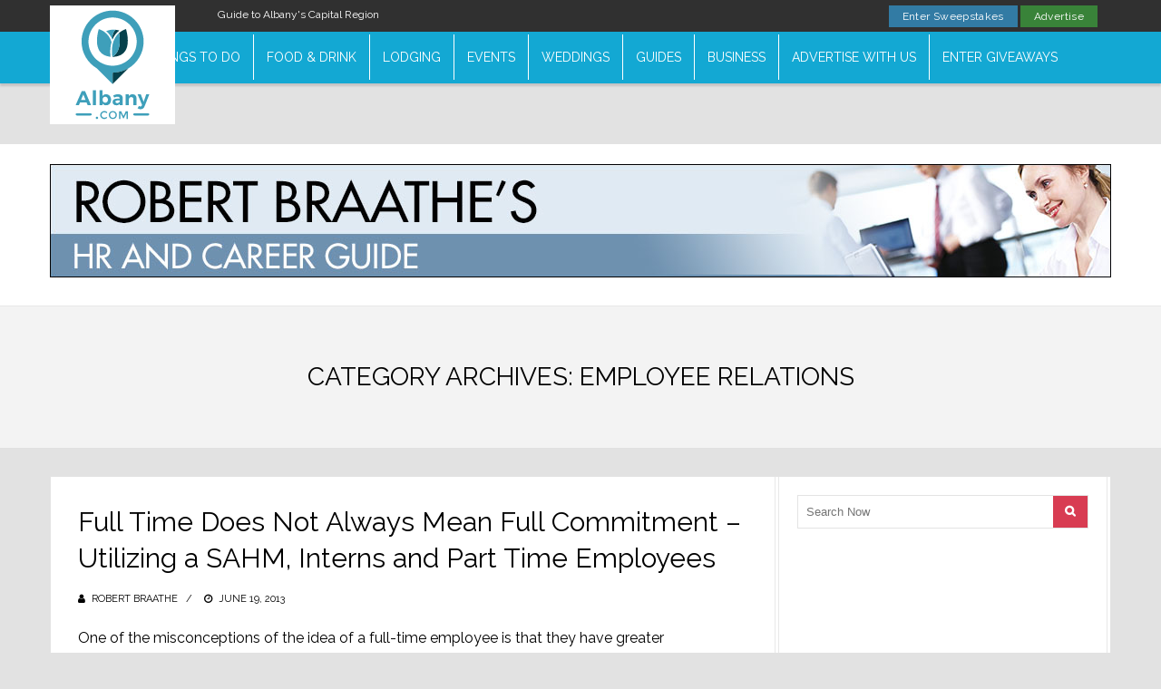

--- FILE ---
content_type: text/html; charset=UTF-8
request_url: https://www.albany.com/hr/employee-relations/page/4/
body_size: 23072
content:
<!DOCTYPE html>
<html lang="en-US">
<head itemscope itemtype="https://schema.org/WebSite">

	<!-- Google Tag Manager -->
	<script>(function(w,d,s,l,i){w[l]=w[l]||[];w[l].push({'gtm.start':
	new Date().getTime(),event:'gtm.js'});var f=d.getElementsByTagName(s)[0],
	j=d.createElement(s),dl=l!='dataLayer'?'&l='+l:'';j.async=true;j.src=
	'https://www.googletagmanager.com/gtm.js?id='+i+dl;f.parentNode.insertBefore(j,f);
	})(window,document,'script','dataLayer','GTM-NZRSQCH');</script>
	<!-- End Google Tag Manager -->
	<meta charset="UTF-8">
    <meta itemprop="url" content="https://www.albany.com/hr/"/>
    <meta itemprop="name" content="Robert Braathe&#039;s HR &amp; Albany Jobs Blog"/>
	<link rel="pingback" href="https://www.albany.com/hr/xmlrpc.php" />
	<meta name="viewport" content="width=device-width" />
	<meta name='robots' content='index, follow, max-image-preview:large, max-snippet:-1, max-video-preview:-1' />

	
	<title>Employee Relations Archives - Page 4 of 35 - Robert Braathe&#039;s HR &amp; Albany Jobs Blog</title><link rel="preload" as="style" href="https://fonts.googleapis.com/css?family=Raleway%3A400%7CPlayfair%20Display%3A400&#038;subset=latin&#038;display=swap" /><link rel="stylesheet" href="https://fonts.googleapis.com/css?family=Raleway%3A400%7CPlayfair%20Display%3A400&#038;subset=latin&#038;display=swap" media="print" onload="this.media='all'" /><noscript><link rel="stylesheet" href="https://fonts.googleapis.com/css?family=Raleway%3A400%7CPlayfair%20Display%3A400&#038;subset=latin&#038;display=swap" /></noscript><link rel="preload" as="image" href="https://www.albany.com/css/blog/images/bg.png" fetchpriority="high">
	<link rel="canonical" href="https://www.albany.com/hr/employee-relations/page/4/" />
	<link rel="prev" href="https://www.albany.com/hr/employee-relations/page/3/" />
	<link rel="next" href="https://www.albany.com/hr/employee-relations/page/5/" />
	<meta property="og:locale" content="en_US" />
	<meta property="og:type" content="article" />
	<meta property="og:title" content="Employee Relations Archives - Page 4 of 35 - Robert Braathe&#039;s HR &amp; Albany Jobs Blog" />
	<meta property="og:url" content="https://www.albany.com/hr/employee-relations/" />
	<meta property="og:site_name" content="Robert Braathe&#039;s HR &amp; Albany Jobs Blog" />
	<meta name="twitter:card" content="summary_large_image" />
	<script type="application/ld+json" class="yoast-schema-graph">{"@context":"https://schema.org","@graph":[{"@type":"CollectionPage","@id":"https://www.albany.com/hr/employee-relations/","url":"https://www.albany.com/hr/employee-relations/page/4/","name":"Employee Relations Archives - Page 4 of 35 - Robert Braathe&#039;s HR &amp; Albany Jobs Blog","isPartOf":{"@id":"https://www.albany.com/hr/#website"},"breadcrumb":{"@id":"https://www.albany.com/hr/employee-relations/page/4/#breadcrumb"},"inLanguage":"en-US"},{"@type":"BreadcrumbList","@id":"https://www.albany.com/hr/employee-relations/page/4/#breadcrumb","itemListElement":[{"@type":"ListItem","position":1,"name":"Home","item":"https://www.albany.com/hr/"},{"@type":"ListItem","position":2,"name":"Employee Relations"}]},{"@type":"WebSite","@id":"https://www.albany.com/hr/#website","url":"https://www.albany.com/hr/","name":"Robert Braathe&#039;s HR &amp; Albany Jobs Blog","description":"","potentialAction":[{"@type":"SearchAction","target":{"@type":"EntryPoint","urlTemplate":"https://www.albany.com/hr/?s={search_term_string}"},"query-input":{"@type":"PropertyValueSpecification","valueRequired":true,"valueName":"search_term_string"}}],"inLanguage":"en-US"}]}</script>
	


<link rel='dns-prefetch' href='//cdn.securem2.com' />
<link rel='dns-prefetch' href='//fonts.googleapis.com' />
<link href='https://fonts.gstatic.com' crossorigin rel='preconnect' />
<link rel="preload" href="https://www.albany.com/hr/wp-content/themes/travelista/fonts/fontawesome-webfont.woff2" as="font" type="font/woff2" crossorigin><style id='wp-img-auto-sizes-contain-inline-css' type='text/css'>
img:is([sizes=auto i],[sizes^="auto," i]){contain-intrinsic-size:3000px 1500px}
/*# sourceURL=wp-img-auto-sizes-contain-inline-css */
</style>
<style id='classic-theme-styles-inline-css' type='text/css'>
/*! This file is auto-generated */
.wp-block-button__link{color:#fff;background-color:#32373c;border-radius:9999px;box-shadow:none;text-decoration:none;padding:calc(.667em + 2px) calc(1.333em + 2px);font-size:1.125em}.wp-block-file__button{background:#32373c;color:#fff;text-decoration:none}
/*# sourceURL=/wp-includes/css/classic-themes.min.css */
</style>
<link rel='stylesheet' id='m2-multisite-global-css' href='https://cdn.securem2.com/m2-blogs/wp-content/plugins/m2-multisite/assets/css/styles.css?ver=20251201'  media='all' />
<link rel='stylesheet' id='font-awesome-css' href='https://www.albany.com/hr/wp-content/themes/travelista/css/font-awesome.min.css?ver=20251201'  media='all' />
<link rel='stylesheet' id='magnific-popup-css' href='https://www.albany.com/hr/wp-content/themes/travelista/css/magnific-popup.css'  media='all' />
<link rel='stylesheet' id='parent-style-css' href='https://cdn.securem2.com/m2-blogs/wp-content/themes/travelista/style.css?ver=20251201'  media='all' />
<link rel='stylesheet' id='responsive-css' href='https://cdn.securem2.com/m2-blogs/wp-content/themes/travelista/css/responsive.css?ver=20251201'  media='all' />
<link rel='stylesheet' id='m2-travelista-style-css' href='https://cdn.securem2.com/m2-blogs/wp-content/themes/travelista-albany/style.css?ver=20251201'  media='all' />
<noscript></noscript><link rel='stylesheet' id='slick-css' href='https://cdn.securem2.com/scripts/slick/1.8.1/slick.css?ver=6.9'  media='all' />
<link rel='stylesheet' id='m2a-css' href='https://www.albany.com/hr/wp-content/plugins/m2-multisite/assets/css/m2a.css?ver=2.2.0'  media='all' />
<script  src="https://www.albany.com/hr/wp-includes/js/jquery/jquery.min.js?ver=3.7.1" id="jquery-core-js"></script>
<script  src="https://www.albany.com/hr/wp-includes/js/jquery/jquery-migrate.min.js?ver=3.4.1" id="jquery-migrate-js"></script>
<script  src="https://cdn.securem2.com/m2-blogs/wp-content/themes/travelista-albany/js/script.js?ver=20251201" id="custom-script-js"></script>
<script  src="https://cdn.securem2.com/scripts/slick/1.8.1/slick.min.js?ver=1.8.1" id="slick-js-js"></script>
<link rel="https://api.w.org/" href="https://www.albany.com/hr/wp-json/" /><link rel="alternate" title="JSON" type="application/json" href="https://www.albany.com/hr/wp-json/wp/v2/categories/10" /><meta name="generator" content="Redux 4.5.9" /><link rel="alternate" href="https://www.albany.com/hr/employee-relations/page/4/" hreflang="en">
<link rel="icon" href="https://www.albany.com/hr/wp-content/uploads/sites/83/2017/07/cropped-icon-512x512-32x32.png" sizes="32x32" />
<link rel="icon" href="https://www.albany.com/hr/wp-content/uploads/sites/83/2017/07/cropped-icon-512x512-192x192.png" sizes="192x192" />
<link rel="apple-touch-icon" href="https://www.albany.com/hr/wp-content/uploads/sites/83/2017/07/cropped-icon-512x512-180x180.png" />
<meta name="msapplication-TileImage" content="https://www.albany.com/hr/wp-content/uploads/sites/83/2017/07/cropped-icon-512x512-270x270.png" />
<style id="bpxl_travelista_options-dynamic-css" title="dynamic-css" class="redux-options-output">body{color:#787878;}.top-nav{background-color:#252525;}.top-nav .current-menu-parent > a, .top-nav .current-page-parent > a, .top-nav .current-menu-item > a, .top-nav a{color:#000000;}.top-nav .current-menu-parent > a:hover, .top-nav .current-page-parent > a:hover, .top-nav .current-menu-item > a:hover, .top-nav a:hover{color:#4e9dca;}.main-nav .current-menu-parent > a, .main-nav .current-page-parent > a, .main-nav .current-menu-item > a, .main-nav a{color:#000000;}.main-nav .current-menu-parent > a:hover, .main-nav .current-page-parent > a:hover, .main-nav .current-menu-item > a:hover, .main-nav a:hover{color:#000000;}.nav-menu ul ul a{background-color:#efefef;}.nav-menu ul ul a:hover{background-color:#99cc00;}.nav-menu ul ul a{color:#6f6f6f;}.nav-menu ul ul a:hover{color:#ffffff;}.menu-btn{color:#ffffff;}.st-menu{background-color:#212121;}.st-menu li a{color:#ffffff;}.main-header{background-color:#ffffff;}.logo-wrap{margin-top:22px;margin-bottom:22px;}.header #logo a{color:#555555;}.tagline{color:#333333;}.archive-cover-box{background-color:#f3f3f3;}.main-content{background-color:#FFFFFF;}.main-content{border-top:1px solid #e3e3e3;border-bottom:1px solid #e3e3e3;border-left:1px solid #e3e3e3;border-right:1px solid #e3e3e3;}.post-box, .breadcrumbs, .author-box, .relatedPosts, #comments, .comment-reply-link, #respond, .pagination, .norm-pagination{color:#000000;}.post-author, .post-meta, .post-meta a, .r-meta, .r-meta a, .comment-meta a, #commentform p label{color:#000000;}.entry-title, .entry-title a, .section-heading, .author-box h5, .title a, .post-navigation span{color:#000000;}.page-title{color:#000000;}.sidebar-inner{background-color:#FFFFFF;}.sidebar-widget{color:#555555;}.sidebar a{color:#000000;}.meta, .meta a{color:#000000;}.widget-title, .widgettitle a, #tabs li.active a{color:#000000;}.search-button{color:#ffffff;}.footer{background-color:#ffffff;}.footer a{color:#000000;}.footer a:hover{color:#4e9dca;}.footer-widget .widget-title{color:#000000;}.copyright, .footer-links{background-color:#ffffff;}.copyright, .footer-links a{color:#ffffff;}body{font-family:Raleway;font-weight:400;font-style:normal;}.main-nav{font-family:Raleway;font-weight:400;font-style:normal;font-size:12px;}.top-nav{font-family:Raleway;text-transform:none;font-weight:400;font-style:normal;font-size:12px;}.st-menu{font-family:Raleway;text-transform:uppercase;font-weight:400;font-style:normal;font-size:12px;}h1,h2,h3,h4,h5,h6, .header, .widgettitle, .article-heading, .ws-title, .carousel, .social-widget a, .post-navigation, #wp-calendar caption, .comment-reply-link, .comment .fn, #commentform input, #commentform textarea, input[type="submit"], .pagination, .footer-subscribe{font-family:Raleway;font-weight:400;font-style:normal;}.title{font-family:Raleway;text-transform:none;line-height:40px;font-weight:400;font-style:normal;font-size:30px;}.post-content{font-family:Raleway;line-height:26px;font-weight:400;font-style:normal;font-size:16px;}.post-meta, .meta, .r-meta, .post-cats{font-family:Raleway;text-transform:uppercase;line-height:20px;font-weight:400;font-style:normal;font-size:11px;}.widget-title, #tabs li, .section-heading{font-family:Raleway;line-height:20px;font-weight:400;font-style:normal;font-size:18px;}.sidebar-widget{font-family:Raleway;line-height:20px;font-weight:400;font-style:normal;font-size:13px;}.featuredslider .title{font-family:"Playfair Display";text-transform:uppercase;line-height:48px;font-weight:400;font-style:normal;font-size:48px;}.header #logo a{font-family:Raleway;line-height:50px;font-weight:400;font-style:normal;font-size:40px;}.tagline{font-family:Raleway;line-height:20px;font-weight:400;font-style:normal;font-size:14px;}.format-audio a:hover{color:#ff8800;}.format-audio .post-type i, .format-audio .post-cats a:before, .format-audio .more-link, .format-audio .post-cats a:hover, .format-audio .read-more a{background:#ff8800;}.format-video a:hover{color:#33b5e5;}.format-video .post-type i, .format-video .post-cats a:before, .format-video .more-link, .format-video .post-cats a:hover, .format-video .read-more a{background:#33b5e5;}.format-image a:hover{color:#aa66cc;}.format-image .post-type i, .format-image .post-cats a:before, .format-image .more-link, .format-image .post-cats a:hover, .format-image .read-more a{background:#aa66cc;}.format-quote a:hover{color:#0adbad;}.post-format-quote, .format-quote .post-type i, .format-quote .post-cats a:before, .format-quote .post-cats a:hover{background:#0adbad;}.format-gallery a:hover{color:#ff4444;}.format-gallery .post-type i, .format-gallery .post-cats a:before, .format-gallery .more-link, .format-gallery .post-cats a:hover, .format-gallery .read-more a{background:#ff4444;}.format-link a:hover{color:#0b8fe8;}.format-link .post-type i, .format-link .post-cats a:before, .format-link .more-link, .format-link .post-cats a:hover, .format-link .read-more a{background:#0b8fe8;}.format-status a:hover{color:#33b8cc;}.format-status .post-type i, .format-status .post-cats a:before, .format-status .more-link, .format-status .post-cats a:hover, .format-status .read-more a{background:#33b8cc;}.format-aside a:hover{color:#D79F36;}.format-aside .post-type i, .format-aside .post-cats a:before, .format-aside .more-link, .format-aside .post-cats a:hover, .format-aside .read-more a{background:#D79F36;}.aside-content:before{border-color:#D79F36;}</style><style id='global-styles-inline-css' type='text/css'>
:root{--wp--preset--aspect-ratio--square: 1;--wp--preset--aspect-ratio--4-3: 4/3;--wp--preset--aspect-ratio--3-4: 3/4;--wp--preset--aspect-ratio--3-2: 3/2;--wp--preset--aspect-ratio--2-3: 2/3;--wp--preset--aspect-ratio--16-9: 16/9;--wp--preset--aspect-ratio--9-16: 9/16;--wp--preset--color--black: #252525;--wp--preset--color--cyan-bluish-gray: #abb8c3;--wp--preset--color--white: #ffffff;--wp--preset--color--pale-pink: #f78da7;--wp--preset--color--vivid-red: #cf2e2e;--wp--preset--color--luminous-vivid-orange: #ff6900;--wp--preset--color--luminous-vivid-amber: #fcb900;--wp--preset--color--light-green-cyan: #7bdcb5;--wp--preset--color--vivid-green-cyan: #00d084;--wp--preset--color--pale-cyan-blue: #8ed1fc;--wp--preset--color--vivid-cyan-blue: #0693e3;--wp--preset--color--vivid-purple: #9b51e0;--wp--preset--color--parrot-green: #99cc00;--wp--preset--color--dark-gray: #787878;--wp--preset--gradient--vivid-cyan-blue-to-vivid-purple: linear-gradient(135deg,rgb(6,147,227) 0%,rgb(155,81,224) 100%);--wp--preset--gradient--light-green-cyan-to-vivid-green-cyan: linear-gradient(135deg,rgb(122,220,180) 0%,rgb(0,208,130) 100%);--wp--preset--gradient--luminous-vivid-amber-to-luminous-vivid-orange: linear-gradient(135deg,rgb(252,185,0) 0%,rgb(255,105,0) 100%);--wp--preset--gradient--luminous-vivid-orange-to-vivid-red: linear-gradient(135deg,rgb(255,105,0) 0%,rgb(207,46,46) 100%);--wp--preset--gradient--very-light-gray-to-cyan-bluish-gray: linear-gradient(135deg,rgb(238,238,238) 0%,rgb(169,184,195) 100%);--wp--preset--gradient--cool-to-warm-spectrum: linear-gradient(135deg,rgb(74,234,220) 0%,rgb(151,120,209) 20%,rgb(207,42,186) 40%,rgb(238,44,130) 60%,rgb(251,105,98) 80%,rgb(254,248,76) 100%);--wp--preset--gradient--blush-light-purple: linear-gradient(135deg,rgb(255,206,236) 0%,rgb(152,150,240) 100%);--wp--preset--gradient--blush-bordeaux: linear-gradient(135deg,rgb(254,205,165) 0%,rgb(254,45,45) 50%,rgb(107,0,62) 100%);--wp--preset--gradient--luminous-dusk: linear-gradient(135deg,rgb(255,203,112) 0%,rgb(199,81,192) 50%,rgb(65,88,208) 100%);--wp--preset--gradient--pale-ocean: linear-gradient(135deg,rgb(255,245,203) 0%,rgb(182,227,212) 50%,rgb(51,167,181) 100%);--wp--preset--gradient--electric-grass: linear-gradient(135deg,rgb(202,248,128) 0%,rgb(113,206,126) 100%);--wp--preset--gradient--midnight: linear-gradient(135deg,rgb(2,3,129) 0%,rgb(40,116,252) 100%);--wp--preset--font-size--small: 13px;--wp--preset--font-size--medium: 20px;--wp--preset--font-size--large: 36px;--wp--preset--font-size--x-large: 42px;--wp--preset--spacing--20: 0.44rem;--wp--preset--spacing--30: 0.67rem;--wp--preset--spacing--40: 1rem;--wp--preset--spacing--50: 1.5rem;--wp--preset--spacing--60: 2.25rem;--wp--preset--spacing--70: 3.38rem;--wp--preset--spacing--80: 5.06rem;--wp--preset--shadow--natural: 6px 6px 9px rgba(0, 0, 0, 0.2);--wp--preset--shadow--deep: 12px 12px 50px rgba(0, 0, 0, 0.4);--wp--preset--shadow--sharp: 6px 6px 0px rgba(0, 0, 0, 0.2);--wp--preset--shadow--outlined: 6px 6px 0px -3px rgb(255, 255, 255), 6px 6px rgb(0, 0, 0);--wp--preset--shadow--crisp: 6px 6px 0px rgb(0, 0, 0);}:where(.is-layout-flex){gap: 0.5em;}:where(.is-layout-grid){gap: 0.5em;}body .is-layout-flex{display: flex;}.is-layout-flex{flex-wrap: wrap;align-items: center;}.is-layout-flex > :is(*, div){margin: 0;}body .is-layout-grid{display: grid;}.is-layout-grid > :is(*, div){margin: 0;}:where(.wp-block-columns.is-layout-flex){gap: 2em;}:where(.wp-block-columns.is-layout-grid){gap: 2em;}:where(.wp-block-post-template.is-layout-flex){gap: 1.25em;}:where(.wp-block-post-template.is-layout-grid){gap: 1.25em;}.has-black-color{color: var(--wp--preset--color--black) !important;}.has-cyan-bluish-gray-color{color: var(--wp--preset--color--cyan-bluish-gray) !important;}.has-white-color{color: var(--wp--preset--color--white) !important;}.has-pale-pink-color{color: var(--wp--preset--color--pale-pink) !important;}.has-vivid-red-color{color: var(--wp--preset--color--vivid-red) !important;}.has-luminous-vivid-orange-color{color: var(--wp--preset--color--luminous-vivid-orange) !important;}.has-luminous-vivid-amber-color{color: var(--wp--preset--color--luminous-vivid-amber) !important;}.has-light-green-cyan-color{color: var(--wp--preset--color--light-green-cyan) !important;}.has-vivid-green-cyan-color{color: var(--wp--preset--color--vivid-green-cyan) !important;}.has-pale-cyan-blue-color{color: var(--wp--preset--color--pale-cyan-blue) !important;}.has-vivid-cyan-blue-color{color: var(--wp--preset--color--vivid-cyan-blue) !important;}.has-vivid-purple-color{color: var(--wp--preset--color--vivid-purple) !important;}.has-black-background-color{background-color: var(--wp--preset--color--black) !important;}.has-cyan-bluish-gray-background-color{background-color: var(--wp--preset--color--cyan-bluish-gray) !important;}.has-white-background-color{background-color: var(--wp--preset--color--white) !important;}.has-pale-pink-background-color{background-color: var(--wp--preset--color--pale-pink) !important;}.has-vivid-red-background-color{background-color: var(--wp--preset--color--vivid-red) !important;}.has-luminous-vivid-orange-background-color{background-color: var(--wp--preset--color--luminous-vivid-orange) !important;}.has-luminous-vivid-amber-background-color{background-color: var(--wp--preset--color--luminous-vivid-amber) !important;}.has-light-green-cyan-background-color{background-color: var(--wp--preset--color--light-green-cyan) !important;}.has-vivid-green-cyan-background-color{background-color: var(--wp--preset--color--vivid-green-cyan) !important;}.has-pale-cyan-blue-background-color{background-color: var(--wp--preset--color--pale-cyan-blue) !important;}.has-vivid-cyan-blue-background-color{background-color: var(--wp--preset--color--vivid-cyan-blue) !important;}.has-vivid-purple-background-color{background-color: var(--wp--preset--color--vivid-purple) !important;}.has-black-border-color{border-color: var(--wp--preset--color--black) !important;}.has-cyan-bluish-gray-border-color{border-color: var(--wp--preset--color--cyan-bluish-gray) !important;}.has-white-border-color{border-color: var(--wp--preset--color--white) !important;}.has-pale-pink-border-color{border-color: var(--wp--preset--color--pale-pink) !important;}.has-vivid-red-border-color{border-color: var(--wp--preset--color--vivid-red) !important;}.has-luminous-vivid-orange-border-color{border-color: var(--wp--preset--color--luminous-vivid-orange) !important;}.has-luminous-vivid-amber-border-color{border-color: var(--wp--preset--color--luminous-vivid-amber) !important;}.has-light-green-cyan-border-color{border-color: var(--wp--preset--color--light-green-cyan) !important;}.has-vivid-green-cyan-border-color{border-color: var(--wp--preset--color--vivid-green-cyan) !important;}.has-pale-cyan-blue-border-color{border-color: var(--wp--preset--color--pale-cyan-blue) !important;}.has-vivid-cyan-blue-border-color{border-color: var(--wp--preset--color--vivid-cyan-blue) !important;}.has-vivid-purple-border-color{border-color: var(--wp--preset--color--vivid-purple) !important;}.has-vivid-cyan-blue-to-vivid-purple-gradient-background{background: var(--wp--preset--gradient--vivid-cyan-blue-to-vivid-purple) !important;}.has-light-green-cyan-to-vivid-green-cyan-gradient-background{background: var(--wp--preset--gradient--light-green-cyan-to-vivid-green-cyan) !important;}.has-luminous-vivid-amber-to-luminous-vivid-orange-gradient-background{background: var(--wp--preset--gradient--luminous-vivid-amber-to-luminous-vivid-orange) !important;}.has-luminous-vivid-orange-to-vivid-red-gradient-background{background: var(--wp--preset--gradient--luminous-vivid-orange-to-vivid-red) !important;}.has-very-light-gray-to-cyan-bluish-gray-gradient-background{background: var(--wp--preset--gradient--very-light-gray-to-cyan-bluish-gray) !important;}.has-cool-to-warm-spectrum-gradient-background{background: var(--wp--preset--gradient--cool-to-warm-spectrum) !important;}.has-blush-light-purple-gradient-background{background: var(--wp--preset--gradient--blush-light-purple) !important;}.has-blush-bordeaux-gradient-background{background: var(--wp--preset--gradient--blush-bordeaux) !important;}.has-luminous-dusk-gradient-background{background: var(--wp--preset--gradient--luminous-dusk) !important;}.has-pale-ocean-gradient-background{background: var(--wp--preset--gradient--pale-ocean) !important;}.has-electric-grass-gradient-background{background: var(--wp--preset--gradient--electric-grass) !important;}.has-midnight-gradient-background{background: var(--wp--preset--gradient--midnight) !important;}.has-small-font-size{font-size: var(--wp--preset--font-size--small) !important;}.has-medium-font-size{font-size: var(--wp--preset--font-size--medium) !important;}.has-large-font-size{font-size: var(--wp--preset--font-size--large) !important;}.has-x-large-font-size{font-size: var(--wp--preset--font-size--x-large) !important;}
/*# sourceURL=global-styles-inline-css */
</style>
</head>

<body id="blog" class="archive paged category category-employee-relations category-10 paged-4 category-paged-4 wp-theme-travelista wp-child-theme-travelista-albany main" itemscope itemtype="https://schema.org/WebPage">

	<!-- Google Tag Manager (noscript) -->
	<noscript><iframe src="https://www.googletagmanager.com/ns.html?id=GTM-NZRSQCH"
	height="0" width="0" style="display:none;visibility:hidden"></iframe></noscript>
	<!-- End Google Tag Manager (noscript) -->

	<div class="portal-header">
	<div class="tagline-row">
		<div class="container head-container">
			<div class="row">
				<div class="col-6 tagline">
					Guide to Albany's Capital Region				</div>
				<div class="col-6 pull-right buttons">
					<a href="https://www.albany.com/sweepstakes/" class="btn-giveaways">Enter Sweepstakes</a>
					<a href="https://www.albany.com/advertising/" class="btn-advertise">Advertise</a>
				</div>
			</div>
		</div>
	</div>

	<div class="masthead">
		<div class="row">
			<div class="col-12">
				<nav class="navbar navbar-default">

					<!-- nav bar - mobile -->
					<div class="navbar-mobile">
						<div class="navbar-header container">
							<div class="navbar-branding header-col-wrap">
								<div class="logo">
									<a href="https://www.albany.com/"><img src="https://www.albany.com/hr/wp-content/themes/travelista-albany/img/logo.svg" alt="Albany.com logo" height="131" width="138" class="auto-width"></a>
								</div>
							</div>
						</div>
						<div class="navbar-wrap clearfix">
							<div class="mobile-menu pull-right">
								<button type="button" class="navbar-toggle" aria-label="Toggle navigation">
									<i class="fa fa-bars" aria-hidden="true"></i>
								</button>
							</div>
						</div>
					</div>
					<!-- end mobile nav -->

					<!-- desktop navbar -->
					<div class="collapse navbar-collapse" id="main-nav">
						<div class="navbar-wrap">

							<div class="container">
								<div class="logo">
									<a href="https://www.albany.com/"><img src="https://www.albany.com/hr/wp-content/themes/travelista-albany/img/logo.svg" alt="Albany.com logo" height="131" width="138" class="auto-width"></a>
								</div>
								<ul id="menu-main-menu" class="nav navbar-nav hidden-xs"><li class="menu-item menu-item-has-children"><a href="https://www.albany.com/guides/things-to-do/">Things To Do</a><ul class="sub-menu sub-menu-2-col"><li><a href="/things-to-do/">View All Things to Do</a></li><li><a href="https://www.albany.com/things-to-do/this-weekend-albany-capital-region/">Top Events This Weekend</a></li><li><a href="https://www.albany.com/things-to-do/arts-culture/">Arts &amp; Culture</a></li><li><a href="/things-to-do/outdoor-activities/">Outdoor Activities</a></li><li><a href="/things-to-do/attractions/">Attractions</a></li><li><a href="/shopping/">Shopping</a></li><li><a href="/things-to-do/food-drink-nightlife/">Food, Drink &amp; Nightlife</a></li><li><a href="/things-to-do/spas-wellness/">Spas &amp; Wellness</a></li><li><a href="/things-to-do/indoor-attractions/">Indoor Attractions</a></li><li><a href="/things-to-do/within-an-hours-drive/">Worth The Drive</a></li><li><a href="https://www.albany.com/coupons/">Hot Deals</a></li></ul></li><li class="menu-item menu-item-has-children"><a href="https://www.albany.com/guides/food-and-drink/">Food &amp; Drink</a><ul class="sub-menu"><li><a href="https://www.albany.com/restaurants/">All Dining</a></li><li class="menu-item-has-children"><a href="https://www.albany.com/restaurants/cuisine/">By Cuisine</a><ul class="sub-menu"><li><a href="https://www.albany.com/restaurants/cuisine/american/">American</a></li><li><a href="https://www.albany.com/restaurants/cuisine/bbq/">BBQ</a></li><li><a href="https://www.albany.com/restaurants/cuisine/french/">French</a></li><li><a href="https://www.albany.com/restaurants/cuisine/health-food/">Health Food</a></li><li><a href="https://www.albany.com/restaurants/cuisine/indian/">Indian</a></li><li><a href="https://www.albany.com/restaurants/cuisine/italian/">Italian</a></li><li><a href="https://www.albany.com/restaurants/cuisine/asian/">Japanese, Asian &amp; Thai</a></li><li><a href="https://www.albany.com/restaurants/cuisine/mediterranean/">Mediterranean</a></li><li><a href="https://www.albany.com/restaurants/cuisine/mexican/">Mexican</a></li><li><a href="https://www.albany.com/restaurants/cuisine/middle-eastern/">Middle Eastern</a></li><li><a href="https://www.albany.com/restaurants/cuisine/pizza/">Pizza</a></li><li><a href="https://www.albany.com/restaurants/cuisine/seafood/">Seafood</a></li><li><a href="https://www.albany.com/restaurants/cuisine/steakhouses/">Steakhouses</a></li></ul></li><li class="menu-item-has-children"><a href="https://www.albany.com/restaurants/">By Establishment Type</a><ul class="sub-menu"><li><a href="https://www.albany.com/restaurants/all/">All Restaurants &amp; Pubs</a></li><li><a href="https://www.albany.com/restaurants/casual-dining/">Coffee Shops &amp; Cafes</a></li><li><a href="https://www.albany.com/restaurants/casual-dining/bakeries/">Bakeries</a></li><li><a href="https://www.albany.com/restaurants/casual-dining/delis-subs/">Delis</a></li><li><a href="https://www.albany.com/meeting-event-planning/catering/">Off-Premise Caterers</a></li><li><a href="https://www.albany.com/nightlife/all/">Bars &amp; Clubs</a></li></ul></li><li class="menu-item-has-children"><a href="https://www.albany.com/restaurants/features/">By Feature</a><ul class="sub-menu"><li><a href="https://www.albany.com/restaurants/features/buffet/">Buffet</a></li><li><a href="https://www.albany.com/restaurants/features/delivery/">Delivery</a></li><li><a href="https://www.albany.com/restaurants/features/farm-to-table/">Farm To Table</a></li><li><a href="https://www.albany.com/restaurants/features/fine-dining/">Fine Dining</a></li><li><a href="https://www.albany.com/restaurants/features/gluten-free-menu/">Gluten Free Menu</a></li><li><a href="https://www.albany.com/restaurants/features/patio-dining/">Patio Dining</a></li><li><a href="https://www.albany.com/restaurants/features/pet-friendly/">Pet Friendly</a></li><li><a href="https://www.albany.com/restaurants/features/scenic-views/">Scenic Views</a></li><li><a href="https://www.albany.com/restaurants/features/takeout/">Takeout</a></li><li><a href="https://www.albany.com/restaurants/features/vegetarian-menu/">Vegetarian Menu</a></li><li><a href="https://www.albany.com/restaurants/features/waterfront-dining/">Waterfront Dining</a></li></ul></li><li class="menu-item-has-children"><a href="https://www.albany.com/restaurants/by-meal/">By Meal</a><ul class="sub-menu"><li><a href="https://www.albany.com/restaurants/by-meal/breakfast/">Breakfast</a></li><li><a href="https://www.albany.com/restaurants/by-meal/brunch/">Brunch</a></li><li><a href="https://www.albany.com/restaurants/by-meal/lunch/">Lunch</a></li><li><a href="https://www.albany.com/restaurants/by-meal/dinner/">Dinner</a></li><li><a href="https://www.albany.com/restaurants/by-meal/late-night/">Late Night</a></li></ul></li><li><a href="/guides/nightlife/">Nightlife</a></li><li><a href="https://www.albany.com/things-to-do/breweries-wineries-distilleries/">Wineries, Breweries &amp; Distilleries</a></li><li><a href="https://www.albany.com/food-drink-specials/">Food &amp; Drink Specials</a></li></ul></li><li class="menu-item menu-item-has-children"><a href="https://www.albany.com/guides/lodging/">Lodging</a><ul class="sub-menu sub-menu-2-col"><li><a href="https://www.albany.com/lodging/">All Lodging</a></li><li><a href="https://www.albany.com/lodging/hotels/">Hotels, Motels &amp; Resorts</a></li><li><a href="https://www.albany.com/lodging/hotels/near-albany-airport/">Near Albany Airport</a></li><li><a href="https://www.albany.com/lodging/hotels/extended-stay/">Extended Stay</a></li><li><a href="https://www.albany.com/lodging/bbs-inns/">Inns and B&amp;Bs</a></li><li><a href="https://www.albany.com/lodging/hotels/pet-friendly/">Pet Friendly</a></li><li><a href="https://www.albany.com/lodging/camping-campgrounds/">Campgrounds &amp; RV</a></li><li><a href="https://www.albany.com/lodging/hotels/near-albany/">Lodging Near Albany</a></li><li><a href="https://www.albany.com/specials/">Deals &amp; Specials</a></li></ul></li><li class="menu-item menu-item-has-children"><a href="https://www.albany.com/events/">Events</a><ul class="sub-menu"><li><a href="https://www.albany.com/events/">Events Calendar</a></li><li><a href="/live/">Live Music</a></li><li><a href="https://www.albany.com/events/add/">+Submit An Event</a></li></ul></li><li class="menu-item menu-item-has-children"><a href="https://www.albany.com/wedding-services/">Weddings</a><ul class="sub-menu"><li><a href="https://www.albany.com/wedding-services/">View All</a></li><li><a href="https://www.albany.com/wedding-services/beauty-wellness/">Beauty &amp; Wellness</a></li><li class="menu-item-has-children"><a href="https://www.albany.com/wedding-services/photography-videography/">Photographers and Videographers</a><ul class="sub-menu"><li><a href="https://www.albany.com/wedding-services/photography-videography/photographers/">Photographers</a></li></ul></li><li class="menu-item-has-children"><a href="https://www.albany.com/wedding-services/music/">Music</a><ul class="sub-menu"><li><a href="https://www.albany.com/wedding-services/music/djs/">DJs</a></li></ul></li><li><a href="https://www.albany.com/wedding-services/honeymoons/">Honeymoons</a></li></ul></li><li class="menu-item menu-item-has-children"><a href="https://www.albany.com/guides/">Guides</a><ul class="sub-menu"><li><a href="https://www.albany.com/guides/">View All</a></li><li><a href="https://www.albany.com/winter/">Winter Guide</a></li><li><a href="https://www.albany.com/valentine/">Valentine's Day Guide</a></li><li><a href="/wedding-services/">Wedding Guide</a></li><li><a href="https://www.albany.com/real-estate/">Real Estate Guide</a></li><li><a href="https://www.albany.com/traffic/">Traffic Cams</a></li><li><a href="/hotspot/">Hotspots</a></li><li><a href="https://www.albany.com/whatsnew/">What's New</a></li></ul></li><li class="menu-item menu-item-has-children"><a href="https://www.albany.com/guides/business-services/">Business</a><ul class="sub-menu"><li><a href="/guides/home-improvement/">Home Improvement</a></li><li><a href="https://www.albany.com/real-estate/">Real Estate</a></li><li><a href="https://www.albany.com/meeting-event-planning/">Meetings &amp; Event Planning</a></li><li><a href="https://www.albany.com/local-community-services/all/">Local &amp; Community Services</a></li><li><a href="https://www.albany.com/business-services/all/">Professional &amp; B2B</a></li><li><a href="https://www.albany.com/business-services/financial/">Financial Services</a></li><li><a href="/guides/health-medical/">Health &amp; Medical</a></li><li><a href="https://www.albany.com/guides/education-learning/">Education &amp; Learning</a></li><li><a href="https://www.albany.com/business-services/bus-charters-tours/">Transportation &amp; Tours</a></li><li><a href="https://www.albany.com/jobs/">Jobs</a></li></ul></li><li class="menu-item"><a href="https://www.albany.com/advertising/">Advertise With Us</a></li><li class="menu-item"><a href="https://www.albany.com/sweepstakes/">Enter Giveaways</a></li></ul>							</div>
						</div>
					</div>
					<!-- end desktop navbar -->

				</nav>
			</div>
		</div>
	</div>
</div>

	<div id="st-container" class="st-container">
		<nav class="st-menu">
			<div class="off-canvas-search">
				<div class="off-search">
                    <form method="get" class="searchform search-form" action="https://www.albany.com/hr/">
	<fieldset>
		<input type="text" name="s" class="s" value="" placeholder="Search Now">
        <button class="search-button fa fa-search" type="submit" value="Search" aria-label="Search"></button>
        <span class="search-submit fa fa-search"></span>
	</fieldset>
</form>
                </div>
			</div><!--.off-canvas-search-->
					</nav>
		<div class="main-container full-layout">
			<div class="menu-pusher">
				<!-- START HEADER -->
				<header class="main-header clearfix" itemscope itemtype="https://schema.org/WPHeader">

	<div class="header clearfix">
		<div class="container">
			<div class="logo-wrap">
									<div id="logo" class="uppercase">
						<a href="https://www.albany.com/hr/">
							<img style="max-width:100%;" width="1170" height="125" src="https://www.albany.com/hr/wp-content/uploads/sites/83/2017/04/robertbraatheshr1170x125.jpg"  alt="Robert Braathe&#039;s HR &amp; Albany Jobs Blog">
						</a>
					</div>
											</div><!--.logo-wrap-->
		</div><!-- .container -->
	</div><!-- .header -->
	</header>
				<!-- END HEADER -->
<div class="main-wrapper">
		<div class="cat-cover-box archive-cover-box" >
		<div class="archive-cover-content">
			<h1 class="category-title uppercase">
				Category Archives: <span>Employee Relations</span>			</h1>
            		</div>
	</div>
	<div id="page">
		<div class="main-content cblayout">
                        <div class="content-area home-content-area">
                <div class="site-main">

					<div class="m2-content-disclaimer">Note: Albany.com is not responsible for posts and comments written by non-staff members.</div>
				    <div id="content" class="content ">
                        <div class="grid-sizer grid-sizer-3"></div>
                        <div class="gutter-sizer"></div>
                        <article class="post-12512 post type-post status-publish format-standard hentry category-employee-relations category-time-management category-virtual-internship">
	<div id="post-12512" class="post-box">
		<header>
						<h2 class="title entry-title title32">
				<a href="https://www.albany.com/hr/2013/06/full-time-does-not-always-mean-full-commitment-utilizing-a-sahm-interns-and-part-time-employees/" title="Full Time Does Not Always Mean Full Commitment &#8211; Utilizing a SAHM, Interns and Part Time Employees" rel="bookmark">Full Time Does Not Always Mean Full Commitment &#8211; Utilizing a SAHM, Interns and Part Time Employees</a>
			</h2>
				<div class="post-meta">
					<span class="post-author vcard author">
                    <i class="fa fa-user"></i>
                    <span class='fn'><a href="https://www.albany.com/hr/author/rbraathe/" title="Posts by Robert Braathe" rel="author">Robert Braathe</a></span>
                </span>
										<span class="post-date">
                    <i class="fa fa-clock-o"></i>
                    <span class="screen-reader-text">Posted on</span><a href="https://www.albany.com/hr/2013/06/full-time-does-not-always-mean-full-commitment-utilizing-a-sahm-interns-and-part-time-employees/" rel="bookmark"><time class="entry-date published updated" datetime="2013-06-19T12:33:52-04:00">June 19, 2013</time></a>                </span>
																</div><!--.post-meta-->
		</header><!--.header-->
				<div class="post-inner">
                                    <div class="post-content entry-content">
                                                                <p>One of the misconceptions of the idea of a full-time employee is that they have greater commitment than those who work a semi-regular work schedule. From my own experience as a part-time employee, as well as from witnessing the work...</p>
                                                                            <div class="read-more">
                                            <a href="https://www.albany.com/hr/2013/06/full-time-does-not-always-mean-full-commitment-utilizing-a-sahm-interns-and-part-time-employees/" title="Full Time Does Not Always Mean Full Commitment &#8211; Utilizing a SAHM, Interns and Part Time Employees" rel="bookmark">Read More</a>
                                        </div>
                                                            </div><!--post-content-->		</div><!--.post-inner-->
			</div><!--.post excerpt-->
</article><!--.post-box--><article class="post-12493 post type-post status-publish format-standard hentry category-employee-relations category-management">
	<div id="post-12493" class="post-box">
		<header>
						<h2 class="title entry-title title32">
				<a href="https://www.albany.com/hr/2013/06/emotional-intelligence-in-the-workplace-explained/" title="Emotional Intelligence In The Workplace Explained" rel="bookmark">Emotional Intelligence In The Workplace Explained</a>
			</h2>
				<div class="post-meta">
					<span class="post-author vcard author">
                    <i class="fa fa-user"></i>
                    <span class='fn'><a href="https://www.albany.com/hr/author/rbraathe/" title="Posts by Robert Braathe" rel="author">Robert Braathe</a></span>
                </span>
										<span class="post-date">
                    <i class="fa fa-clock-o"></i>
                    <span class="screen-reader-text">Posted on</span><a href="https://www.albany.com/hr/2013/06/emotional-intelligence-in-the-workplace-explained/" rel="bookmark"><time class="entry-date published updated" datetime="2013-06-14T08:40:50-04:00">June 14, 2013</time></a>                </span>
																</div><!--.post-meta-->
		</header><!--.header-->
				<div class="post-inner">
                                    <div class="post-content entry-content">
                                                                <p>Check out this video about Emotional Intelligence, an important measure in how we manage ourselves, our relationships, stress, and how we practice empathy....</p>
                                                                            <div class="read-more">
                                            <a href="https://www.albany.com/hr/2013/06/emotional-intelligence-in-the-workplace-explained/" title="Emotional Intelligence In The Workplace Explained" rel="bookmark">Read More</a>
                                        </div>
                                                            </div><!--post-content-->		</div><!--.post-inner-->
			</div><!--.post excerpt-->
</article><!--.post-box--><article class="post-12363 post type-post status-publish format-standard hentry category-employee-relations category-special-offers category-training">
	<div id="post-12363" class="post-box">
		<header>
						<h2 class="title entry-title title32">
				<a href="https://www.albany.com/hr/2013/05/building-a-multi-generational-workforce-in-tech-valley-a-breakfast-presentation-in-saratoga-spring/" title="Building a Multi-Generational Workforce in Tech Valley &#8211; A Breakfast Presentation in Saratoga Springs on Thursday May 30th" rel="bookmark">Building a Multi-Generational Workforce in Tech Valley &#8211; A Breakfast Presentation in Saratoga Springs on Thursday May 30th</a>
			</h2>
				<div class="post-meta">
					<span class="post-author vcard author">
                    <i class="fa fa-user"></i>
                    <span class='fn'><a href="https://www.albany.com/hr/author/rbraathe/" title="Posts by Robert Braathe" rel="author">Robert Braathe</a></span>
                </span>
										<span class="post-date">
                    <i class="fa fa-clock-o"></i>
                    <span class="screen-reader-text">Posted on</span><a href="https://www.albany.com/hr/2013/05/building-a-multi-generational-workforce-in-tech-valley-a-breakfast-presentation-in-saratoga-spring/" rel="bookmark"><time class="entry-date published updated" datetime="2013-05-23T11:23:26-04:00">May 23, 2013</time></a>                </span>
																</div><!--.post-meta-->
		</header><!--.header-->
				<div class="post-inner">
                                    <div class="post-content entry-content">
                                                                <p> Deborah Mackin, renowned team-building author, will be presenting on Building an Innovative, Multi-Generational Workplace in Tech Valley for the Saratoga Economic Development Corporation (SEDC) Breakfast Leadership series on Thursday, May 30th, 2013 at Empire State College from 7:30-9:00 am....</p>
                                                                            <div class="read-more">
                                            <a href="https://www.albany.com/hr/2013/05/building-a-multi-generational-workforce-in-tech-valley-a-breakfast-presentation-in-saratoga-spring/" title="Building a Multi-Generational Workforce in Tech Valley &#8211; A Breakfast Presentation in Saratoga Springs on Thursday May 30th" rel="bookmark">Read More</a>
                                        </div>
                                                            </div><!--post-content-->		</div><!--.post-inner-->
			</div><!--.post excerpt-->
</article><!--.post-box--><article class="post-12356 post type-post status-publish format-standard hentry category-employee-relations category-exercise-at-work category-labor-scheduling category-organizational-behavior category-time-management">
	<div id="post-12356" class="post-box">
		<header>
						<h2 class="title entry-title title32">
				<a href="https://www.albany.com/hr/2013/05/how-my-experience-as-iron-man-should-encourage-your-staff-to-get-regular-checkups/" title="How My Experience as Iron Man Should Encourage Your Staff to Get Regular Checkups" rel="bookmark">How My Experience as Iron Man Should Encourage Your Staff to Get Regular Checkups</a>
			</h2>
				<div class="post-meta">
					<span class="post-author vcard author">
                    <i class="fa fa-user"></i>
                    <span class='fn'><a href="https://www.albany.com/hr/author/rbraathe/" title="Posts by Robert Braathe" rel="author">Robert Braathe</a></span>
                </span>
										<span class="post-date">
                    <i class="fa fa-clock-o"></i>
                    <span class="screen-reader-text">Posted on</span><a href="https://www.albany.com/hr/2013/05/how-my-experience-as-iron-man-should-encourage-your-staff-to-get-regular-checkups/" rel="bookmark"><time class="entry-date published updated" datetime="2013-05-22T08:33:21-04:00">May 22, 2013</time></a>                </span>
																</div><!--.post-meta-->
		</header><!--.header-->
				<div class="post-inner">
                                    <div class="post-content entry-content">
                                                                <p>In 2008, I was at a routine physical when a doctor gave me that look like you never want to see. Thankfully, it was treatable, more common than most people know, and was a great incentive to drink less, eat...</p>
                                                                            <div class="read-more">
                                            <a href="https://www.albany.com/hr/2013/05/how-my-experience-as-iron-man-should-encourage-your-staff-to-get-regular-checkups/" title="How My Experience as Iron Man Should Encourage Your Staff to Get Regular Checkups" rel="bookmark">Read More</a>
                                        </div>
                                                            </div><!--post-content-->		</div><!--.post-inner-->
			</div><!--.post excerpt-->
</article><!--.post-box--><article class="post-12328 post type-post status-publish format-standard hentry category-delegation category-employee-relations category-entrepreneurship">
	<div id="post-12328" class="post-box">
		<header>
						<h2 class="title entry-title title32">
				<a href="https://www.albany.com/hr/2013/05/getting-the-right-people-on-board-100-businesses-in-100-days/" title="Getting The Right People on Board &#8211; 100 Businesses in 100 Days" rel="bookmark">Getting The Right People on Board &#8211; 100 Businesses in 100 Days</a>
			</h2>
				<div class="post-meta">
					<span class="post-author vcard author">
                    <i class="fa fa-user"></i>
                    <span class='fn'><a href="https://www.albany.com/hr/author/rbraathe/" title="Posts by Robert Braathe" rel="author">Robert Braathe</a></span>
                </span>
										<span class="post-date">
                    <i class="fa fa-clock-o"></i>
                    <span class="screen-reader-text">Posted on</span><a href="https://www.albany.com/hr/2013/05/getting-the-right-people-on-board-100-businesses-in-100-days/" rel="bookmark"><time class="entry-date published" datetime="2013-05-13T16:47:09-04:00">May 13, 2013</time><time class="updated" datetime="2017-12-01T09:02:29-05:00">December 1, 2017</time></a>                </span>
																</div><!--.post-meta-->
		</header><!--.header-->
				<div class="post-inner">
                                    <div class="post-content entry-content">
                                                                <p>An initiative we are running this summer at Braathe Enterprises is to help 100 Business Launch in 100 Business Days. What will make this initiative successful is the human capital involved. With a recruiting effort internationally to find college interns...</p>
                                                                            <div class="read-more">
                                            <a href="https://www.albany.com/hr/2013/05/getting-the-right-people-on-board-100-businesses-in-100-days/" title="Getting The Right People on Board &#8211; 100 Businesses in 100 Days" rel="bookmark">Read More</a>
                                        </div>
                                                            </div><!--post-content-->		</div><!--.post-inner-->
			</div><!--.post excerpt-->
</article><!--.post-box--><article class="post-12237 post type-post status-publish format-standard hentry category-employee-relations">
	<div id="post-12237" class="post-box">
		<header>
						<h2 class="title entry-title title32">
				<a href="https://www.albany.com/hr/2013/05/calling-them-nicknames-its-not-bob-its-bert/" title="Calling Them Nicknames &#8211; It&#8217;s Not Bob &#8211; It&#8217;s Bert" rel="bookmark">Calling Them Nicknames &#8211; It&#8217;s Not Bob &#8211; It&#8217;s Bert</a>
			</h2>
				<div class="post-meta">
					<span class="post-author vcard author">
                    <i class="fa fa-user"></i>
                    <span class='fn'><a href="https://www.albany.com/hr/author/rbraathe/" title="Posts by Robert Braathe" rel="author">Robert Braathe</a></span>
                </span>
										<span class="post-date">
                    <i class="fa fa-clock-o"></i>
                    <span class="screen-reader-text">Posted on</span><a href="https://www.albany.com/hr/2013/05/calling-them-nicknames-its-not-bob-its-bert/" rel="bookmark"><time class="entry-date published updated" datetime="2013-05-02T07:55:13-04:00">May 2, 2013</time></a>                </span>
																</div><!--.post-meta-->
		</header><!--.header-->
				<div class="post-inner">
                                    <div class="post-content entry-content">
                                                                <p>Nicknames are often used to create or show a sense of comfort in the presence of another. When you give someone a nickname (or use the name they prefer), it creates a feeling of camaraderie and a greater sense of...</p>
                                                                            <div class="read-more">
                                            <a href="https://www.albany.com/hr/2013/05/calling-them-nicknames-its-not-bob-its-bert/" title="Calling Them Nicknames &#8211; It&#8217;s Not Bob &#8211; It&#8217;s Bert" rel="bookmark">Read More</a>
                                        </div>
                                                            </div><!--post-content-->		</div><!--.post-inner-->
			</div><!--.post excerpt-->
</article><!--.post-box--><article class="post-12168 post type-post status-publish format-standard hentry category-employee-relations category-feedback category-management category-nfl-and-hr category-social-media category-time-management">
	<div id="post-12168" class="post-box">
		<header>
						<h2 class="title entry-title title32">
				<a href="https://www.albany.com/hr/2013/04/how-blogging-can-help-you-attract-talent-and-teammates/" title="How Blogging Can Help You Attract Talent and Teammates" rel="bookmark">How Blogging Can Help You Attract Talent and Teammates</a>
			</h2>
				<div class="post-meta">
					<span class="post-author vcard author">
                    <i class="fa fa-user"></i>
                    <span class='fn'><a href="https://www.albany.com/hr/author/rbraathe/" title="Posts by Robert Braathe" rel="author">Robert Braathe</a></span>
                </span>
										<span class="post-date">
                    <i class="fa fa-clock-o"></i>
                    <span class="screen-reader-text">Posted on</span><a href="https://www.albany.com/hr/2013/04/how-blogging-can-help-you-attract-talent-and-teammates/" rel="bookmark"><time class="entry-date published updated" datetime="2013-04-25T13:14:40-04:00">April 25, 2013</time></a>                </span>
																</div><!--.post-meta-->
		</header><!--.header-->
				<div class="post-inner">
                                    <div class="post-content entry-content">
                                                                <p>I have been writing for Albany.com since 2008, and recently found out that there are over 35,000 page views of Robert Braathe's HR and Career Guide each month. It astounded me to discover today that we have managed to draw...</p>
                                                                            <div class="read-more">
                                            <a href="https://www.albany.com/hr/2013/04/how-blogging-can-help-you-attract-talent-and-teammates/" title="How Blogging Can Help You Attract Talent and Teammates" rel="bookmark">Read More</a>
                                        </div>
                                                            </div><!--post-content-->		</div><!--.post-inner-->
			</div><!--.post excerpt-->
</article><!--.post-box--><article class="post-12055 post type-post status-publish format-standard hentry category-employee-relations">
	<div id="post-12055" class="post-box">
		<header>
						<h2 class="title entry-title title32">
				<a href="https://www.albany.com/hr/2013/04/would-you-like-a-slap-in-the-face-or-a-punch-in-the-mouth/" title="Would You Like a Slap in the Face or a Punch In The Mouth?" rel="bookmark">Would You Like a Slap in the Face or a Punch In The Mouth?</a>
			</h2>
				<div class="post-meta">
					<span class="post-author vcard author">
                    <i class="fa fa-user"></i>
                    <span class='fn'><a href="https://www.albany.com/hr/author/rbraathe/" title="Posts by Robert Braathe" rel="author">Robert Braathe</a></span>
                </span>
										<span class="post-date">
                    <i class="fa fa-clock-o"></i>
                    <span class="screen-reader-text">Posted on</span><a href="https://www.albany.com/hr/2013/04/would-you-like-a-slap-in-the-face-or-a-punch-in-the-mouth/" rel="bookmark"><time class="entry-date published updated" datetime="2013-04-15T17:24:38-04:00">April 15, 2013</time></a>                </span>
																</div><!--.post-meta-->
		</header><!--.header-->
				<div class="post-inner">
                                    <div class="post-content entry-content">
                                                                <p>I used to play a game with my dog Zoey where I'd ask her if she'd like a slap in the face or a punch in the mouth. She wouldn't answer (obviously because dogs don't talk), so I'd proceed to...</p>
                                                                            <div class="read-more">
                                            <a href="https://www.albany.com/hr/2013/04/would-you-like-a-slap-in-the-face-or-a-punch-in-the-mouth/" title="Would You Like a Slap in the Face or a Punch In The Mouth?" rel="bookmark">Read More</a>
                                        </div>
                                                            </div><!--post-content-->		</div><!--.post-inner-->
			</div><!--.post excerpt-->
</article><!--.post-box--><article class="post-11856 post type-post status-publish format-standard hentry category-employee-relations category-entrepreneurship category-feedback category-management category-marketing category-special-offers category-time-management">
	<div id="post-11856" class="post-box">
		<header>
						<h2 class="title entry-title title32">
				<a href="https://www.albany.com/hr/2013/03/your-next-job-may-be-for-yourself-become-an-entrepreneur-in-latham/" title="Your Next Job May Be For Yourself &#8211; Become an Entrepreneur in Latham" rel="bookmark">Your Next Job May Be For Yourself &#8211; Become an Entrepreneur in Latham</a>
			</h2>
				<div class="post-meta">
					<span class="post-author vcard author">
                    <i class="fa fa-user"></i>
                    <span class='fn'><a href="https://www.albany.com/hr/author/rbraathe/" title="Posts by Robert Braathe" rel="author">Robert Braathe</a></span>
                </span>
										<span class="post-date">
                    <i class="fa fa-clock-o"></i>
                    <span class="screen-reader-text">Posted on</span><a href="https://www.albany.com/hr/2013/03/your-next-job-may-be-for-yourself-become-an-entrepreneur-in-latham/" rel="bookmark"><time class="entry-date published updated" datetime="2013-03-11T11:34:53-04:00">March 11, 2013</time></a>                </span>
																</div><!--.post-meta-->
		</header><!--.header-->
				<div class="post-inner">
                                    <div class="post-content entry-content">
                                                                <p>There comes points in our lives when many of us realize that the best job we can have is to work for ourselves. While this doesn't mean you have to give up the job search, having your own business allows...</p>
                                                                            <div class="read-more">
                                            <a href="https://www.albany.com/hr/2013/03/your-next-job-may-be-for-yourself-become-an-entrepreneur-in-latham/" title="Your Next Job May Be For Yourself &#8211; Become an Entrepreneur in Latham" rel="bookmark">Read More</a>
                                        </div>
                                                            </div><!--post-content-->		</div><!--.post-inner-->
			</div><!--.post excerpt-->
</article><!--.post-box--><article class="post-11789 post type-post status-publish format-standard hentry category-employee-relations category-hospitality category-labor-scheduling category-time-management">
	<div id="post-11789" class="post-box">
		<header>
						<h2 class="title entry-title title32">
				<a href="https://www.albany.com/hr/2013/02/applying-the-adjunct-professor-model-to-the-workplace/" title="Applying The Adjunct Professor Model to The Workplace" rel="bookmark">Applying The Adjunct Professor Model to The Workplace</a>
			</h2>
				<div class="post-meta">
					<span class="post-author vcard author">
                    <i class="fa fa-user"></i>
                    <span class='fn'><a href="https://www.albany.com/hr/author/rbraathe/" title="Posts by Robert Braathe" rel="author">Robert Braathe</a></span>
                </span>
										<span class="post-date">
                    <i class="fa fa-clock-o"></i>
                    <span class="screen-reader-text">Posted on</span><a href="https://www.albany.com/hr/2013/02/applying-the-adjunct-professor-model-to-the-workplace/" rel="bookmark"><time class="entry-date published updated" datetime="2013-02-25T09:10:47-05:00">February 25, 2013</time></a>                </span>
																</div><!--.post-meta-->
		</header><!--.header-->
				<div class="post-inner">
                                    <div class="post-content entry-content">
                                                                <p>The adjunct professor plays a critical role at many universities. Business professionals with a variety of expertise are brought in to teach subjects that require subject matter expertise or to fill roles that cannot be filled by existing faculty. Many...</p>
                                                                            <div class="read-more">
                                            <a href="https://www.albany.com/hr/2013/02/applying-the-adjunct-professor-model-to-the-workplace/" title="Applying The Adjunct Professor Model to The Workplace" rel="bookmark">Read More</a>
                                        </div>
                                                            </div><!--post-content-->		</div><!--.post-inner-->
			</div><!--.post excerpt-->
</article><!--.post-box-->					</div><!--.content-->
				</div><!--.site-main-->
                
	<nav class="navigation pagination" aria-label="Posts pagination">
		<h2 class="screen-reader-text">Posts pagination</h2>
		<div class="nav-links"><a class="prev page-numbers" href="https://www.albany.com/hr/employee-relations/page/3/"><i class="fa fa-long-arrow-left"></i>Previous</a>
<a class="page-numbers" href="https://www.albany.com/hr/employee-relations/">1</a>
<a class="page-numbers" href="https://www.albany.com/hr/employee-relations/page/2/">2</a>
<a class="page-numbers" href="https://www.albany.com/hr/employee-relations/page/3/">3</a>
<span aria-current="page" class="page-numbers current">4</span>
<a class="page-numbers" href="https://www.albany.com/hr/employee-relations/page/5/">5</a>
<a class="page-numbers" href="https://www.albany.com/hr/employee-relations/page/6/">6</a>
<a class="page-numbers" href="https://www.albany.com/hr/employee-relations/page/7/">7</a>
<span class="page-numbers dots">&hellip;</span>
<a class="page-numbers" href="https://www.albany.com/hr/employee-relations/page/35/">35</a>
<a class="next page-numbers" href="https://www.albany.com/hr/employee-relations/page/5/">Next <i class="fa fa-long-arrow-right"></i></a></div>
	</nav>            </div><!--content-area-->
            
<aside class="sidebar" id="site-sidebar" itemscope itemtype="https://schema.org/WPSideBar">
    <div class="sidebar-inner">
		<div class="widget sidebar-widget widget_search"><form method="get" class="searchform search-form" action="https://www.albany.com/hr/">
	<fieldset>
		<input type="text" name="s" class="s" value="" placeholder="Search Now">
        <button class="search-button fa fa-search" type="submit" value="Search" aria-label="Search"></button>
        <span class="search-submit fa fa-search"></span>
	</fieldset>
</form>
</div><div class="widget sidebar-widget widget_mannix_ad_zone"><span class="m2at" data-zone-name="Zone1"><ins data-revive-zoneid="82" data-revive-id="aa03af4291e3ac4edb1e5adc93637e4b"></ins></span></div><div class="widget sidebar-widget widget_mannix_ad_zone"><span class="m2at" data-zone-name="Zone2"><ins data-revive-zoneid="155" data-revive-id="aa03af4291e3ac4edb1e5adc93637e4b"></ins></span></div><div class="widget sidebar-widget widget_mannix_ad_zone"><span class="m2at" data-zone-name="Zone3"><ins data-revive-zoneid="1462" data-revive-id="aa03af4291e3ac4edb1e5adc93637e4b"></ins></span></div>
		<div class="widget sidebar-widget widget_recent_entries">
		<h3 class="widget-title"><span>Recent Posts</span></h3>
		<ul>
											<li>
					<a href="https://www.albany.com/hr/2025/12/a-potential-solution-to-the-work-from-home-work-from-office-hybrid-debate/">A Potential Solution To the Work from Home / Work from Office / Hybrid Debate</a>
									</li>
											<li>
					<a href="https://www.albany.com/hr/2025/11/the-risks-of-sitting-on-the-sidelines-in-your-career/">The Risks Of Sitting On the Sidelines In Your Career</a>
									</li>
											<li>
					<a href="https://www.albany.com/hr/2025/09/mastering-behavioral-interviewing/">Mastering Behavioral Interviewing</a>
									</li>
											<li>
					<a href="https://www.albany.com/hr/2024/06/why-15-25-and-50-should-be-your-favorite-work-numbers/">Why 15, 25 and 50 Should Be Your Favorite Work Numbers</a>
									</li>
											<li>
					<a href="https://www.albany.com/hr/2023/08/mental-health-awareness-in-hr/">Mental Health Awareness in HR</a>
									</li>
					</ul>

		</div><div class="widget sidebar-widget widget_categories"><h3 class="widget-title"><span>Categories</span></h3>
			<ul>
					<li class="cat-item cat-item-2"><a href="https://www.albany.com/hr/apps/">Apps</a>
</li>
	<li class="cat-item cat-item-3"><a href="https://www.albany.com/hr/book-reviews/">Book Reviews</a>
</li>
	<li class="cat-item cat-item-4"><a href="https://www.albany.com/hr/classes-in-hr/">Classes in HR</a>
</li>
	<li class="cat-item cat-item-5"><a href="https://www.albany.com/hr/college/">College</a>
</li>
	<li class="cat-item cat-item-148"><a href="https://www.albany.com/hr/compensation/">Compensation</a>
</li>
	<li class="cat-item cat-item-6"><a href="https://www.albany.com/hr/consulting/">Consulting</a>
</li>
	<li class="cat-item cat-item-7"><a href="https://www.albany.com/hr/customer-relations/">Customer Relations</a>
</li>
	<li class="cat-item cat-item-8"><a href="https://www.albany.com/hr/delegation/">Delegation</a>
</li>
	<li class="cat-item cat-item-9"><a href="https://www.albany.com/hr/driving-and-hr/">Driving and HR</a>
</li>
	<li class="cat-item cat-item-10 current-cat"><a aria-current="page" href="https://www.albany.com/hr/employee-relations/">Employee Relations</a>
</li>
	<li class="cat-item cat-item-11"><a href="https://www.albany.com/hr/entrepreneurship/">Entrepreneurship</a>
</li>
	<li class="cat-item cat-item-12"><a href="https://www.albany.com/hr/exercise-at-work/">Exercise at Work</a>
</li>
	<li class="cat-item cat-item-13"><a href="https://www.albany.com/hr/feedback/">Feedback</a>
</li>
	<li class="cat-item cat-item-14"><a href="https://www.albany.com/hr/global-foundries/">Global Foundries</a>
</li>
	<li class="cat-item cat-item-15"><a href="https://www.albany.com/hr/groups-and-teams/">Groups and Teams</a>
</li>
	<li class="cat-item cat-item-16"><a href="https://www.albany.com/hr/hospitality/">Hospitality</a>
</li>
	<li class="cat-item cat-item-17"><a href="https://www.albany.com/hr/hr-in-baseball/">HR in Baseball</a>
</li>
	<li class="cat-item cat-item-18"><a href="https://www.albany.com/hr/human-resources-training-course/">Human Resources Training Course</a>
</li>
	<li class="cat-item cat-item-19"><a href="https://www.albany.com/hr/incentives/">Incentives</a>
</li>
	<li class="cat-item cat-item-20"><a href="https://www.albany.com/hr/internships/">Internships</a>
</li>
	<li class="cat-item cat-item-21"><a href="https://www.albany.com/hr/interviewing/">Interviewing</a>
</li>
	<li class="cat-item cat-item-22"><a href="https://www.albany.com/hr/ipad/">iPad</a>
</li>
	<li class="cat-item cat-item-23"><a href="https://www.albany.com/hr/job-fairs/">Job Fairs</a>
</li>
	<li class="cat-item cat-item-24"><a href="https://www.albany.com/hr/job-search/">Job Search</a>
</li>
	<li class="cat-item cat-item-25"><a href="https://www.albany.com/hr/labor-scheduling/">Labor Scheduling</a>
</li>
	<li class="cat-item cat-item-130"><a href="https://www.albany.com/hr/leadership/">Leadership</a>
</li>
	<li class="cat-item cat-item-26"><a href="https://www.albany.com/hr/linkedin/">LinkedIn</a>
</li>
	<li class="cat-item cat-item-27"><a href="https://www.albany.com/hr/malta/">Malta</a>
</li>
	<li class="cat-item cat-item-28"><a href="https://www.albany.com/hr/management/">Management</a>
</li>
	<li class="cat-item cat-item-29"><a href="https://www.albany.com/hr/marketing/">Marketing</a>
</li>
	<li class="cat-item cat-item-30"><a href="https://www.albany.com/hr/motivation/">Motivation</a>
</li>
	<li class="cat-item cat-item-31"><a href="https://www.albany.com/hr/networking/">Networking</a>
</li>
	<li class="cat-item cat-item-32"><a href="https://www.albany.com/hr/nfl-and-hr/">NFL and HR</a>
</li>
	<li class="cat-item cat-item-33"><a href="https://www.albany.com/hr/organizational-behavior/">Organizational Behavior</a>
</li>
	<li class="cat-item cat-item-34"><a href="https://www.albany.com/hr/orientation/">Orientation</a>
</li>
	<li class="cat-item cat-item-35"><a href="https://www.albany.com/hr/project-management/">Project Management</a>
</li>
	<li class="cat-item cat-item-36"><a href="https://www.albany.com/hr/real-estate/">Real Estate</a>
</li>
	<li class="cat-item cat-item-37"><a href="https://www.albany.com/hr/recruiting-1/">Recruiting</a>
</li>
	<li class="cat-item cat-item-38"><a href="https://www.albany.com/hr/resumes/">Resumes</a>
</li>
	<li class="cat-item cat-item-39"><a href="https://www.albany.com/hr/retail/">Retail</a>
</li>
	<li class="cat-item cat-item-40"><a href="https://www.albany.com/hr/retention/">Retention</a>
</li>
	<li class="cat-item cat-item-41"><a href="https://www.albany.com/hr/social-media/">Social Media</a>
</li>
	<li class="cat-item cat-item-42"><a href="https://www.albany.com/hr/special-offers/">Special Offers</a>
</li>
	<li class="cat-item cat-item-43"><a href="https://www.albany.com/hr/star-trek-and-hr/">Star Trek and HR</a>
</li>
	<li class="cat-item cat-item-44"><a href="https://www.albany.com/hr/technology/">Technology</a>
</li>
	<li class="cat-item cat-item-45"><a href="https://www.albany.com/hr/time-management/">Time Management</a>
</li>
	<li class="cat-item cat-item-46"><a href="https://www.albany.com/hr/trade-shows/">Trade Shows</a>
</li>
	<li class="cat-item cat-item-47"><a href="https://www.albany.com/hr/training/">Training</a>
</li>
	<li class="cat-item cat-item-1"><a href="https://www.albany.com/hr/uncategorized/">Uncategorized</a>
</li>
	<li class="cat-item cat-item-48"><a href="https://www.albany.com/hr/video/">Video</a>
</li>
	<li class="cat-item cat-item-49"><a href="https://www.albany.com/hr/virtual-internship/">Virtual Internship</a>
</li>
	<li class="cat-item cat-item-50"><a href="https://www.albany.com/hr/volunteering/">Volunteering</a>
</li>
	<li class="cat-item cat-item-51"><a href="https://www.albany.com/hr/workplace-bully/">Workplace Bully</a>
</li>
			</ul>

			</div><div class="widget sidebar-widget widget_archive"><h3 class="widget-title"><span>Archives</span></h3>
			<ul>
					<li><a href='https://www.albany.com/hr/2025/12/'>December 2025</a></li>
	<li><a href='https://www.albany.com/hr/2025/11/'>November 2025</a></li>
	<li><a href='https://www.albany.com/hr/2025/09/'>September 2025</a></li>
	<li><a href='https://www.albany.com/hr/2024/06/'>June 2024</a></li>
	<li><a href='https://www.albany.com/hr/2023/08/'>August 2023</a></li>
	<li><a href='https://www.albany.com/hr/2023/07/'>July 2023</a></li>
	<li><a href='https://www.albany.com/hr/2022/09/'>September 2022</a></li>
	<li><a href='https://www.albany.com/hr/2022/06/'>June 2022</a></li>
	<li><a href='https://www.albany.com/hr/2022/03/'>March 2022</a></li>
	<li><a href='https://www.albany.com/hr/2022/01/'>January 2022</a></li>
	<li><a href='https://www.albany.com/hr/2021/12/'>December 2021</a></li>
	<li><a href='https://www.albany.com/hr/2021/04/'>April 2021</a></li>
	<li><a href='https://www.albany.com/hr/2021/03/'>March 2021</a></li>
	<li><a href='https://www.albany.com/hr/2021/02/'>February 2021</a></li>
	<li><a href='https://www.albany.com/hr/2021/01/'>January 2021</a></li>
	<li><a href='https://www.albany.com/hr/2020/12/'>December 2020</a></li>
	<li><a href='https://www.albany.com/hr/2020/11/'>November 2020</a></li>
	<li><a href='https://www.albany.com/hr/2020/10/'>October 2020</a></li>
	<li><a href='https://www.albany.com/hr/2020/09/'>September 2020</a></li>
	<li><a href='https://www.albany.com/hr/2020/08/'>August 2020</a></li>
	<li><a href='https://www.albany.com/hr/2020/07/'>July 2020</a></li>
	<li><a href='https://www.albany.com/hr/2020/05/'>May 2020</a></li>
	<li><a href='https://www.albany.com/hr/2020/04/'>April 2020</a></li>
	<li><a href='https://www.albany.com/hr/2019/12/'>December 2019</a></li>
	<li><a href='https://www.albany.com/hr/2019/04/'>April 2019</a></li>
	<li><a href='https://www.albany.com/hr/2019/03/'>March 2019</a></li>
	<li><a href='https://www.albany.com/hr/2019/02/'>February 2019</a></li>
	<li><a href='https://www.albany.com/hr/2018/10/'>October 2018</a></li>
	<li><a href='https://www.albany.com/hr/2018/09/'>September 2018</a></li>
	<li><a href='https://www.albany.com/hr/2018/07/'>July 2018</a></li>
	<li><a href='https://www.albany.com/hr/2018/04/'>April 2018</a></li>
	<li><a href='https://www.albany.com/hr/2018/03/'>March 2018</a></li>
	<li><a href='https://www.albany.com/hr/2018/02/'>February 2018</a></li>
	<li><a href='https://www.albany.com/hr/2017/06/'>June 2017</a></li>
	<li><a href='https://www.albany.com/hr/2017/05/'>May 2017</a></li>
	<li><a href='https://www.albany.com/hr/2017/04/'>April 2017</a></li>
	<li><a href='https://www.albany.com/hr/2017/02/'>February 2017</a></li>
	<li><a href='https://www.albany.com/hr/2016/12/'>December 2016</a></li>
	<li><a href='https://www.albany.com/hr/2016/11/'>November 2016</a></li>
	<li><a href='https://www.albany.com/hr/2016/10/'>October 2016</a></li>
	<li><a href='https://www.albany.com/hr/2016/09/'>September 2016</a></li>
	<li><a href='https://www.albany.com/hr/2016/08/'>August 2016</a></li>
	<li><a href='https://www.albany.com/hr/2016/06/'>June 2016</a></li>
	<li><a href='https://www.albany.com/hr/2016/05/'>May 2016</a></li>
	<li><a href='https://www.albany.com/hr/2016/04/'>April 2016</a></li>
	<li><a href='https://www.albany.com/hr/2016/03/'>March 2016</a></li>
	<li><a href='https://www.albany.com/hr/2016/01/'>January 2016</a></li>
	<li><a href='https://www.albany.com/hr/2015/12/'>December 2015</a></li>
	<li><a href='https://www.albany.com/hr/2015/11/'>November 2015</a></li>
	<li><a href='https://www.albany.com/hr/2015/10/'>October 2015</a></li>
	<li><a href='https://www.albany.com/hr/2015/09/'>September 2015</a></li>
	<li><a href='https://www.albany.com/hr/2015/07/'>July 2015</a></li>
	<li><a href='https://www.albany.com/hr/2015/06/'>June 2015</a></li>
	<li><a href='https://www.albany.com/hr/2015/05/'>May 2015</a></li>
	<li><a href='https://www.albany.com/hr/2015/04/'>April 2015</a></li>
	<li><a href='https://www.albany.com/hr/2015/03/'>March 2015</a></li>
	<li><a href='https://www.albany.com/hr/2015/02/'>February 2015</a></li>
	<li><a href='https://www.albany.com/hr/2015/01/'>January 2015</a></li>
	<li><a href='https://www.albany.com/hr/2014/12/'>December 2014</a></li>
	<li><a href='https://www.albany.com/hr/2014/11/'>November 2014</a></li>
	<li><a href='https://www.albany.com/hr/2014/10/'>October 2014</a></li>
	<li><a href='https://www.albany.com/hr/2014/09/'>September 2014</a></li>
	<li><a href='https://www.albany.com/hr/2014/08/'>August 2014</a></li>
	<li><a href='https://www.albany.com/hr/2014/07/'>July 2014</a></li>
	<li><a href='https://www.albany.com/hr/2014/06/'>June 2014</a></li>
	<li><a href='https://www.albany.com/hr/2014/05/'>May 2014</a></li>
	<li><a href='https://www.albany.com/hr/2014/04/'>April 2014</a></li>
	<li><a href='https://www.albany.com/hr/2014/03/'>March 2014</a></li>
	<li><a href='https://www.albany.com/hr/2014/02/'>February 2014</a></li>
	<li><a href='https://www.albany.com/hr/2014/01/'>January 2014</a></li>
	<li><a href='https://www.albany.com/hr/2013/12/'>December 2013</a></li>
	<li><a href='https://www.albany.com/hr/2013/11/'>November 2013</a></li>
	<li><a href='https://www.albany.com/hr/2013/10/'>October 2013</a></li>
	<li><a href='https://www.albany.com/hr/2013/09/'>September 2013</a></li>
	<li><a href='https://www.albany.com/hr/2013/08/'>August 2013</a></li>
	<li><a href='https://www.albany.com/hr/2013/07/'>July 2013</a></li>
	<li><a href='https://www.albany.com/hr/2013/06/'>June 2013</a></li>
	<li><a href='https://www.albany.com/hr/2013/05/'>May 2013</a></li>
	<li><a href='https://www.albany.com/hr/2013/04/'>April 2013</a></li>
	<li><a href='https://www.albany.com/hr/2013/03/'>March 2013</a></li>
	<li><a href='https://www.albany.com/hr/2013/02/'>February 2013</a></li>
	<li><a href='https://www.albany.com/hr/2013/01/'>January 2013</a></li>
	<li><a href='https://www.albany.com/hr/2012/12/'>December 2012</a></li>
	<li><a href='https://www.albany.com/hr/2012/11/'>November 2012</a></li>
	<li><a href='https://www.albany.com/hr/2012/10/'>October 2012</a></li>
	<li><a href='https://www.albany.com/hr/2012/09/'>September 2012</a></li>
	<li><a href='https://www.albany.com/hr/2012/08/'>August 2012</a></li>
	<li><a href='https://www.albany.com/hr/2012/07/'>July 2012</a></li>
	<li><a href='https://www.albany.com/hr/2012/06/'>June 2012</a></li>
	<li><a href='https://www.albany.com/hr/2012/05/'>May 2012</a></li>
	<li><a href='https://www.albany.com/hr/2012/04/'>April 2012</a></li>
	<li><a href='https://www.albany.com/hr/2012/03/'>March 2012</a></li>
	<li><a href='https://www.albany.com/hr/2012/02/'>February 2012</a></li>
	<li><a href='https://www.albany.com/hr/2012/01/'>January 2012</a></li>
	<li><a href='https://www.albany.com/hr/2011/12/'>December 2011</a></li>
	<li><a href='https://www.albany.com/hr/2011/11/'>November 2011</a></li>
	<li><a href='https://www.albany.com/hr/2011/10/'>October 2011</a></li>
	<li><a href='https://www.albany.com/hr/2011/09/'>September 2011</a></li>
	<li><a href='https://www.albany.com/hr/2011/08/'>August 2011</a></li>
	<li><a href='https://www.albany.com/hr/2011/07/'>July 2011</a></li>
	<li><a href='https://www.albany.com/hr/2011/06/'>June 2011</a></li>
	<li><a href='https://www.albany.com/hr/2011/05/'>May 2011</a></li>
	<li><a href='https://www.albany.com/hr/2011/04/'>April 2011</a></li>
	<li><a href='https://www.albany.com/hr/2011/03/'>March 2011</a></li>
	<li><a href='https://www.albany.com/hr/2011/02/'>February 2011</a></li>
	<li><a href='https://www.albany.com/hr/2011/01/'>January 2011</a></li>
	<li><a href='https://www.albany.com/hr/2010/12/'>December 2010</a></li>
	<li><a href='https://www.albany.com/hr/2010/11/'>November 2010</a></li>
	<li><a href='https://www.albany.com/hr/2010/10/'>October 2010</a></li>
	<li><a href='https://www.albany.com/hr/2010/09/'>September 2010</a></li>
	<li><a href='https://www.albany.com/hr/2010/08/'>August 2010</a></li>
	<li><a href='https://www.albany.com/hr/2010/07/'>July 2010</a></li>
	<li><a href='https://www.albany.com/hr/2010/06/'>June 2010</a></li>
	<li><a href='https://www.albany.com/hr/2010/05/'>May 2010</a></li>
	<li><a href='https://www.albany.com/hr/2010/04/'>April 2010</a></li>
	<li><a href='https://www.albany.com/hr/2010/03/'>March 2010</a></li>
	<li><a href='https://www.albany.com/hr/2010/02/'>February 2010</a></li>
	<li><a href='https://www.albany.com/hr/2010/01/'>January 2010</a></li>
	<li><a href='https://www.albany.com/hr/2009/12/'>December 2009</a></li>
	<li><a href='https://www.albany.com/hr/2009/11/'>November 2009</a></li>
	<li><a href='https://www.albany.com/hr/2009/10/'>October 2009</a></li>
	<li><a href='https://www.albany.com/hr/2009/09/'>September 2009</a></li>
	<li><a href='https://www.albany.com/hr/2009/08/'>August 2009</a></li>
	<li><a href='https://www.albany.com/hr/2009/07/'>July 2009</a></li>
	<li><a href='https://www.albany.com/hr/2009/06/'>June 2009</a></li>
	<li><a href='https://www.albany.com/hr/2009/05/'>May 2009</a></li>
	<li><a href='https://www.albany.com/hr/2009/04/'>April 2009</a></li>
	<li><a href='https://www.albany.com/hr/2009/03/'>March 2009</a></li>
	<li><a href='https://www.albany.com/hr/2009/02/'>February 2009</a></li>
	<li><a href='https://www.albany.com/hr/2009/01/'>January 2009</a></li>
			</ul>

			</div>    </div>
</aside>
		</div><!--.main-content-->
		</div><!--#page-->
	</div><!--.main-wrapper-->
		<footer id="site-footer" class="footer site-footer clearfix" itemscope itemtype="https://schema.org/WPFooter">
		<div class="container">
                                                <div class="footer-widgets clearfix footer-columns-4">
                        <div class="footer-widget footer-widget-1">
                                                                                </div>
                        <div class="footer-widget footer-widget-2">
                                                                                </div>
                        <div class="footer-widget footer-widget-3">
                                                                                </div>
                        <div class="footer-widget footer-widget-4 last">
                                                                                </div>
                    </div><!-- .footer-widgets -->
                					</div><!-- .container -->
	</footer>
    <div class="site-overlay"></div>
		<div class="copyright">
		<div class="copyright-inner textcenter">
					</div>
	</div><!-- .copyright -->
	</div><!-- .st-pusher -->
</div><!-- .main-container -->
	<div class="back-to-top"><i class="fa fa-arrow-up"></i></div>
</div>
<div class="boxed-layout">
		<span class="m2-img-super-leaderboard" data-zone-name="Bottom Leaderboard">
			<ins data-revive-zoneid="1407" data-revive-id="aa03af4291e3ac4edb1e5adc93637e4b"></ins>
		</span>
	</div><div class="newsletter">
	<div class="container">
		<div class="newsletter-header">
			Get the Scoop on Giveaways and Events
		</div>
		<div class="form-group">
			<form action="//mannix.activehosted.com/proc.php" method="post" class="form-inline" target="_blank">
				<input type="hidden" name="u" value="2308">
				<input type="hidden" name="f" value="2308">
				<input type="hidden" name="s" value="">
				<input type="hidden" name="c" value="0">
				<input type="hidden" name="m" value="0">
				<input type="hidden" name="act" value="sub">
				<input type="hidden" name="v" value="2">
				<div class="form-group">
					<i class="fa fa-envelope"></i>
				</div>
				<div class="form-group">
					<input type="email" name="email" class="form-control" placeholder="Enter Your Email Address">
				</div>
				<div class="form-group">
					<button class="btn btn-default" type="submit" value="Sign Up">Sign Up</button>
				</div>
			</form>
		</div>
	</div>
</div>
<div class="portal-footer">
	<footer class="site-footer">
		<div class="footer-links">
			<div class="connect">
				<div class="container text-center">
					<div class="connect-header">
						Connect With Us
					</div>
					<p class="follow">Follow, like and subscribe to Albany.com on social media</p>
					<div class="social-icons">
						<a href="https://www.facebook.com/albanynewyork" title="Facebook" target="_blank"><i class="icon-facebook"></i></a>
						<a href="https://www.pinterest.com/albanyny/" title="Pinterest" target="_blank"><i class="icon-pinterest"></i></a>
						<a href="https://www.instagram.com/albany_ny/" title="Instagram" target="_blank"><i class="icon-instagram"></i></a>
						<a href="https://www.tiktok.com/@albany.com" title="TikTok" target="_blank"><i class="icon-tiktok"></i></a>
						<a href="https://x.com/albany_com" title="X" target="_blank"><i class="icon-twitter"></i></a>
						<a href="https://www.albany.com/myplanner/" title="My Planner" target="_blank"><i class="icon-calendar"></i></a>
					</div>
				</div>
			</div>

			<div class="footer-buttons">
				<a href="https://www.albany.com/account/" class="btn-sign-in">Account Sign In</a>
				<a href="https://www.albany.com/events/add/" class="btn-submit-event">Submit An Event</a>
				<a href="https://www.albany.com/jobs/student-contributor-program/" class="btn btn-danger">Join Student Contributor Program</a>
			</div>

			<div class="container">
				<div class="row footer-nav">
					<div class="col-12 logo">
						<a href="https://www.albany.com"><img src="https://www.albany.com/hr/wp-content/themes/travelista-albany/img/logo.svg" alt="Albany.com logo" height="131" width="138"></a>
					</div>
					<div class="col-12">
						<ul id="menu-footer-menu-left">
							<li class="menu-item"><a href="https://www.albany.com/">Home</a></li>
							<li class="menu-item"><a href="https://www.albany.com/lodging/">Places To Stay</a></li>
							<li class="menu-item"><a href="https://www.albany.com/things-to-do/">Things To Do</a></li>
							<li class="menu-item"><a href="https://www.albany.com/restaurants/">Restaurants</a></li>
							<li class="menu-item"><a href="https://www.albany.com/events/">Events</a></li>
							<li class="menu-item"><a href="https://www.albany.com/real-estate/">Real Estate</a></li>
							<li class="menu-item"><a href="https://www.albany.com/business-services/">Businesses</a></li>
							<li class="menu-item"><a href="https://www.albany.com/guides/">Guides</a></li>
							<li class="menu-item"><a href="https://www.albany.com/contact/">Contact Us</a></li>
							<li class="menu-item"><a href="https://www.albany.com/blogs/">Blogs</a></li>
							<li class="menu-item"><a href="https://www.albany.com/advertising/">Advertising</a></li>
						</ul>
					</div>
				</div>
			</div>
		</div>

		<div style="background-color:#fff; padding: 20px 0; text-align:center;">
	<div class="container">
		<a href="https://www.mannixmarketing.com" rel="noopener nofollow" class="hidden-md hidden-lg">
			<img src="https://cdn.securem2.com/portals/img/m2-footer-wbg-sm.jpg" alt="Mannix An Upstate NY Digital &amp; Tourism Company." loading="lazy" width="320" height="100">
		</a>
		<a href="https://www.mannixmarketing.com" rel="noopener nofollow" class="visible-md visible-lg">
			<img src="https://cdn.securem2.com/portals/img/m2-footer.png" alt="Mannix An Upstate NY Digital &amp; Tourism Company." loading="lazy" width="710" height="140">
		</a>
		<div class="row visible-md visible-lg">
			<div class="col-md-2">
				<a href="https://www.lakegeorge.com" target="_blank" rel="noopener nofollow">
					<img src="https://cdn.securem2.com/portals/lakegeorge.com/img/logo.png" alt="LakeGeorge.com Logo" loading="lazy" style="width: 110px;" width="110" height="105">
				</a>
			</div>
			<div class="col-md-2">
				<a href="https://www.glensfalls.com" target="_blank" rel="noopener nofollow">
					<img src="https://cdn.securem2.com/portals/glensfalls.com/img/logo.png" alt="GlensFalls.com Logo" loading="lazy" style="width: 110px;" width="110" height="105">
				</a>
			</div>
			<div class="col-md-2">
				<a href="https://www.saratoga.com" target="_blank" rel="noopener nofollow">
					<img src="https://cdn.securem2.com/portals/saratoga.com/img/logo.png" alt="Saratoga.com Logo" loading="lazy" style="width: 110px;" width="110" height="105">
				</a>
			</div>
			<div class="col-md-2">
				<a href="https://www.adirondack.net" target="_blank" rel="noopener nofollow">
					<img src="https://cdn.securem2.com/portals/adirondack.net/img/logo.png" alt="Adirondack.net Logo" loading="lazy" style="width: 110px;" width="110" height="105">
				</a>
			</div>
			<div class="col-md-2">
				<a href="https://www.albany.com" target="_blank">
					<img src="https://cdn.securem2.com/portals/albany.com/img/logo.png" alt="Albany.com Logo" loading="lazy" style="width: 110px;" width="110" height="105">
				</a>
			</div>
			<div class="col-md-2">
				<a href="https://www.cliftonpark.com" target="_blank" rel="noopener nofollow">
					<img src="https://cdn.securem2.com/portals/cliftonpark.com/img/logo.png" alt="CliftonPark.com Logo" loading="lazy" style="width: 110px;" width="110" height="105">
				</a>
			</div>
		</div>
	</div>
</div>

		<div class="footer-credit">
			<div class="container">
				Your Guide to Events &amp; Happenings In Albany NY &amp; The Capital Region<br>
				<small>Full-Service Internet Marketing: Search Engine Optimization, Website Design and Development by <a href="https://www.mannixmarketing.com" rel="nofollow" target="_blank">Mannix Marketing, Inc.</a><br>
				Mannix Marketing, Inc. is headquartered near Albany in Glens Falls, New York</small>

				<div class="discl">
					Albany.com All Rights Reserved &copy; 2026<br>
					<a href="https://www.albany.com/disclaimer/" rel="nofollow"> Disclaimer & Privacy Policy </a> /
					<a href="https://www.albany.com/terms-of-use/" rel="nofollow">Terms of Use</a> /
					<a href="https://www.albany.com/copyright/" rel="nofollow"> Copyright Policies</a>
					<div>[uc-privacysettings]</div>
				</div>

				<p class="accu">
					We strive to insure accuracy on Albany.com however accuracy cannot be guaranteed. Information is subject to change.<br>
					<a href="https://www.albany.com/contact/">Please alert us</a> if there is any inaccurate information here.
				</p>
				<p class="acc">
					Having trouble using this site? <a href="https://www.albany.com/accessibility-statement/" rel="nofollow">Accessibility</a> is our goal, please <a href="https://www.albany.com/contact/">contact</a> us with site improvements.
				</p>
			</div>
		</div>

		<span class="m2img-adhesion visible-xs m2at" data-zone-name="MobileAdhesion">
			<ins data-revive-zoneid="1715" data-revive-id="aa03af4291e3ac4edb1e5adc93637e4b"></ins>
		</span>

	</footer>
</div>

<script async src="https://servedby.mannixmarketing.com/asyncjs.php"></script>
<script type="speculationrules">
{"prefetch":[{"source":"document","where":{"and":[{"href_matches":"/hr/*"},{"not":{"href_matches":["/hr/wp-*.php","/hr/wp-admin/*","/hr/wp-content/uploads/sites/83/*","/hr/wp-content/*","/hr/wp-content/plugins/*","/hr/wp-content/themes/travelista-albany/*","/hr/wp-content/themes/travelista/*","/hr/*\\?(.+)"]}},{"not":{"selector_matches":"a[rel~=\"nofollow\"]"}},{"not":{"selector_matches":".no-prefetch, .no-prefetch a"}}]},"eagerness":"conservative"}]}
</script>
<script type="text/javascript" id="rocket-browser-checker-js-after">
/* <![CDATA[ */
"use strict";var _createClass=function(){function defineProperties(target,props){for(var i=0;i<props.length;i++){var descriptor=props[i];descriptor.enumerable=descriptor.enumerable||!1,descriptor.configurable=!0,"value"in descriptor&&(descriptor.writable=!0),Object.defineProperty(target,descriptor.key,descriptor)}}return function(Constructor,protoProps,staticProps){return protoProps&&defineProperties(Constructor.prototype,protoProps),staticProps&&defineProperties(Constructor,staticProps),Constructor}}();function _classCallCheck(instance,Constructor){if(!(instance instanceof Constructor))throw new TypeError("Cannot call a class as a function")}var RocketBrowserCompatibilityChecker=function(){function RocketBrowserCompatibilityChecker(options){_classCallCheck(this,RocketBrowserCompatibilityChecker),this.passiveSupported=!1,this._checkPassiveOption(this),this.options=!!this.passiveSupported&&options}return _createClass(RocketBrowserCompatibilityChecker,[{key:"_checkPassiveOption",value:function(self){try{var options={get passive(){return!(self.passiveSupported=!0)}};window.addEventListener("test",null,options),window.removeEventListener("test",null,options)}catch(err){self.passiveSupported=!1}}},{key:"initRequestIdleCallback",value:function(){!1 in window&&(window.requestIdleCallback=function(cb){var start=Date.now();return setTimeout(function(){cb({didTimeout:!1,timeRemaining:function(){return Math.max(0,50-(Date.now()-start))}})},1)}),!1 in window&&(window.cancelIdleCallback=function(id){return clearTimeout(id)})}},{key:"isDataSaverModeOn",value:function(){return"connection"in navigator&&!0===navigator.connection.saveData}},{key:"supportsLinkPrefetch",value:function(){var elem=document.createElement("link");return elem.relList&&elem.relList.supports&&elem.relList.supports("prefetch")&&window.IntersectionObserver&&"isIntersecting"in IntersectionObserverEntry.prototype}},{key:"isSlowConnection",value:function(){return"connection"in navigator&&"effectiveType"in navigator.connection&&("2g"===navigator.connection.effectiveType||"slow-2g"===navigator.connection.effectiveType)}}]),RocketBrowserCompatibilityChecker}();
//# sourceURL=rocket-browser-checker-js-after
/* ]]> */
</script>
<script type="text/javascript" id="rocket-preload-links-js-extra">
/* <![CDATA[ */
var RocketPreloadLinksConfig = {"excludeUris":"/m2-blogs(/(?:.+/)?feed(?:/(?:.+/?)?)?$|/(?:.+/)?embed/|http://(/%5B/%5D+)?/(index.php/)?(.*)wp-json(/.*|$))|/refer/|/go/|/recommend/|/recommends/","usesTrailingSlash":"1","imageExt":"jpg|jpeg|gif|png|tiff|bmp|webp|avif|pdf|doc|docx|xls|xlsx|php","fileExt":"jpg|jpeg|gif|png|tiff|bmp|webp|avif|pdf|doc|docx|xls|xlsx|php|html|htm","siteUrl":"https://www.albany.com/hr","onHoverDelay":"100","rateThrottle":"3"};
//# sourceURL=rocket-preload-links-js-extra
/* ]]> */
</script>
<script type="text/javascript" id="rocket-preload-links-js-after">
/* <![CDATA[ */
(function() {
"use strict";var r="function"==typeof Symbol&&"symbol"==typeof Symbol.iterator?function(e){return typeof e}:function(e){return e&&"function"==typeof Symbol&&e.constructor===Symbol&&e!==Symbol.prototype?"symbol":typeof e},e=function(){function i(e,t){for(var n=0;n<t.length;n++){var i=t[n];i.enumerable=i.enumerable||!1,i.configurable=!0,"value"in i&&(i.writable=!0),Object.defineProperty(e,i.key,i)}}return function(e,t,n){return t&&i(e.prototype,t),n&&i(e,n),e}}();function i(e,t){if(!(e instanceof t))throw new TypeError("Cannot call a class as a function")}var t=function(){function n(e,t){i(this,n),this.browser=e,this.config=t,this.options=this.browser.options,this.prefetched=new Set,this.eventTime=null,this.threshold=1111,this.numOnHover=0}return e(n,[{key:"init",value:function(){!this.browser.supportsLinkPrefetch()||this.browser.isDataSaverModeOn()||this.browser.isSlowConnection()||(this.regex={excludeUris:RegExp(this.config.excludeUris,"i"),images:RegExp(".("+this.config.imageExt+")$","i"),fileExt:RegExp(".("+this.config.fileExt+")$","i")},this._initListeners(this))}},{key:"_initListeners",value:function(e){-1<this.config.onHoverDelay&&document.addEventListener("mouseover",e.listener.bind(e),e.listenerOptions),document.addEventListener("mousedown",e.listener.bind(e),e.listenerOptions),document.addEventListener("touchstart",e.listener.bind(e),e.listenerOptions)}},{key:"listener",value:function(e){var t=e.target.closest("a"),n=this._prepareUrl(t);if(null!==n)switch(e.type){case"mousedown":case"touchstart":this._addPrefetchLink(n);break;case"mouseover":this._earlyPrefetch(t,n,"mouseout")}}},{key:"_earlyPrefetch",value:function(t,e,n){var i=this,r=setTimeout(function(){if(r=null,0===i.numOnHover)setTimeout(function(){return i.numOnHover=0},1e3);else if(i.numOnHover>i.config.rateThrottle)return;i.numOnHover++,i._addPrefetchLink(e)},this.config.onHoverDelay);t.addEventListener(n,function e(){t.removeEventListener(n,e,{passive:!0}),null!==r&&(clearTimeout(r),r=null)},{passive:!0})}},{key:"_addPrefetchLink",value:function(i){return this.prefetched.add(i.href),new Promise(function(e,t){var n=document.createElement("link");n.rel="prefetch",n.href=i.href,n.onload=e,n.onerror=t,document.head.appendChild(n)}).catch(function(){})}},{key:"_prepareUrl",value:function(e){if(null===e||"object"!==(void 0===e?"undefined":r(e))||!1 in e||-1===["http:","https:"].indexOf(e.protocol))return null;var t=e.href.substring(0,this.config.siteUrl.length),n=this._getPathname(e.href,t),i={original:e.href,protocol:e.protocol,origin:t,pathname:n,href:t+n};return this._isLinkOk(i)?i:null}},{key:"_getPathname",value:function(e,t){var n=t?e.substring(this.config.siteUrl.length):e;return n.startsWith("/")||(n="/"+n),this._shouldAddTrailingSlash(n)?n+"/":n}},{key:"_shouldAddTrailingSlash",value:function(e){return this.config.usesTrailingSlash&&!e.endsWith("/")&&!this.regex.fileExt.test(e)}},{key:"_isLinkOk",value:function(e){return null!==e&&"object"===(void 0===e?"undefined":r(e))&&(!this.prefetched.has(e.href)&&e.origin===this.config.siteUrl&&-1===e.href.indexOf("?")&&-1===e.href.indexOf("#")&&!this.regex.excludeUris.test(e.href)&&!this.regex.images.test(e.href))}}],[{key:"run",value:function(){"undefined"!=typeof RocketPreloadLinksConfig&&new n(new RocketBrowserCompatibilityChecker({capture:!0,passive:!0}),RocketPreloadLinksConfig).init()}}]),n}();t.run();
}());

//# sourceURL=rocket-preload-links-js-after
/* ]]> */
</script>
<script  src="https://www.albany.com/hr/wp-content/themes/travelista/js/fitvids.js?ver=1.0" id="fitvids-js"></script>
<script  src="https://www.albany.com/hr/wp-content/themes/travelista/js/tipsy.js?ver=1.0.0" id="tipsy-js"></script>
<script  src="https://www.albany.com/hr/wp-content/themes/travelista/js/bg-check.js?ver=1.2.2" id="bg-check-js"></script>
<script  src="https://www.albany.com/hr/wp-content/themes/travelista/js/jquery.magnific-popup.min.js?ver=1.1.0" id="magnific-popup-js"></script>
<script type="text/javascript" id="travelista-theme-scripts-js-extra">
/* <![CDATA[ */
var travelista_themescripts = {"masonry_enabled":"0","sticky_sidebar":"0","magnific_popup_enabled":"1","pagination_type":"1","ajaxurl":"https://www.albany.com/hr/wp-admin/admin-ajax.php","posts":"{\"paged\":4,\"category_name\":\"employee-relations\",\"error\":\"\",\"m\":\"\",\"p\":0,\"post_parent\":\"\",\"subpost\":\"\",\"subpost_id\":\"\",\"attachment\":\"\",\"attachment_id\":0,\"name\":\"\",\"pagename\":\"\",\"page_id\":0,\"second\":\"\",\"minute\":\"\",\"hour\":\"\",\"day\":0,\"monthnum\":0,\"year\":0,\"w\":0,\"tag\":\"\",\"cat\":10,\"tag_id\":\"\",\"author\":\"\",\"author_name\":\"\",\"feed\":\"\",\"tb\":\"\",\"meta_key\":\"\",\"meta_value\":\"\",\"preview\":\"\",\"s\":\"\",\"sentence\":\"\",\"title\":\"\",\"fields\":\"all\",\"menu_order\":\"\",\"embed\":\"\",\"category__in\":[],\"category__not_in\":[],\"category__and\":[],\"post__in\":[],\"post__not_in\":[],\"post_name__in\":[],\"tag__in\":[],\"tag__not_in\":[],\"tag__and\":[],\"tag_slug__in\":[],\"tag_slug__and\":[],\"post_parent__in\":[],\"post_parent__not_in\":[],\"author__in\":[],\"author__not_in\":[],\"search_columns\":[],\"ignore_sticky_posts\":false,\"suppress_filters\":false,\"cache_results\":true,\"update_post_term_cache\":true,\"update_menu_item_cache\":false,\"lazy_load_term_meta\":true,\"update_post_meta_cache\":true,\"post_type\":\"\",\"posts_per_page\":10,\"nopaging\":false,\"comments_per_page\":\"50\",\"no_found_rows\":false,\"order\":\"DESC\"}","current_page":"4","max_page":"35","loading_text":"Loading...","load_more_text":"Load More"};
//# sourceURL=travelista-theme-scripts-js-extra
/* ]]> */
</script>
<script  src="https://www.albany.com/hr/wp-content/themes/travelista/js/theme-scripts.js" id="travelista-theme-scripts-js"></script>
<span class="city-state" data-city="Albany" data-state="NY"></span></body>
</html>

<!-- This website is like a Rocket, isn't it? Performance optimized by WP Rocket. Learn more: https://wp-rocket.me -->

--- FILE ---
content_type: text/css
request_url: https://cdn.securem2.com/m2-blogs/wp-content/plugins/m2-multisite/assets/css/styles.css?ver=20251201
body_size: 54
content:

/*------------------------------*/
/*	Custom Global Styles
/*------------------------------*/
.col-md-2 {
	float: left;
	width: 16.66666667%;
}
.byline {
	margin:20px 0;
}
.byline-img {
	float: left;
	margin-right: 20px;
	width: 200px;
}
.byline-author {
	font-size: 1.2em;
}
.byline-promoted {
	border: 1px solid #e2e2e2;
	padding: 10px;
}
.byline-sponsored-by {
	font-size: .85em;
}
.byline-promoter-name {
	font-size: 1.5em;
}
.post-meta a.byline-promoter-name {
	color: #327ba4;
}
.byline-title {
	font-style: italic;
	font-size: 1.25em;
}
.hr-promoter {
	border-top: 1px dashed rgba(0, 0, 0, 0.1);
}

/* custom changes */
.breadcrumb-item {
	display: inline;
	margin: 5px;
}
.social-btn {
	margin:0 10px 15px 10px;
}
.post-cats a {
	margin-left: 20px;
}


--- FILE ---
content_type: text/css
request_url: https://cdn.securem2.com/m2-blogs/wp-content/themes/travelista/style.css?ver=20251201
body_size: 17678
content:
/*
Theme Name: Travelista
Theme URI: https://www.bloompixel.com/wordpress-themes/travelista/
Author: BloomPixel
Author URI: https://www.bloompixel.com/
Description: A premium travel blog responsive WordPress theme.
Version: 1.4.1
License: GNU General Public License version 3.0
License URI: http://www.gnu.org/licenses/gpl-3.0.html
Tags:right-sidebar, custom-menu, featured-images, two-columns, theme-options, custom-background, threaded-comments
Text Domain: travelista
*/

/*--------------------------------------------------------

	1. CSS Reset
	2. Framework (body, headings, links)
	3. Main Container
		3.1 Boxed Layout
	4. Header
		4.1 Social Links
		4.2 Featured Section
	5. Navigation
	6. Main Content (homepage, single)
	7. Comments
	8. Sidebar
	9. Footer
	10. Widgets
		10.1. Default Widgets
		10.2. Recent Posts
		10.3. Search Form
		10.4. Tags Widget
		10.5. Subscribe Widget
		10.6. Social Widget
		10.7. 125x125 Ads
		10.8. 160x600 Ads
		10.9. 300x250 Ads
		10.10. Tabs
		10.11. Popular Posts
		10.12. Flickr
		10.13. Calendar Widget
	11. Other Styles
		11.1. Contact Form 7
		11.2. Tooltip
		11.3. Slider
		11.4. JetPack Related Styles

--------------------------------------------------------*/


/*--------------------------------------------------------*/
/*	1. CSS Reset
/*--------------------------------------------------------*/
html, body, div, span, object, iframe, h1, h2, h3, h4, h5, h6, p, blockquote, pre, abbr, address, cite, code, del, dfn, em, img, ins, kbd, q, samp,
small, strong, sub, sup, var, b, i, dl, dt, dd, ol, ul, li, fieldset, form, label, legend, table, caption, tbody, tfoot, thead, tr, th, td,
article, aside, canvas, details, figcaption, figure, footer, header, hgroup, menu, nav, section, summary, time, mark, audio, video {
    margin:0;
    padding:0;
    border:0;
    outline:0;
    font-size:inherit;
    vertical-align:baseline
}
article, aside, details, figcaption, figure, footer, header, hgroup, menu, nav, section { display:block; }
ol, ul { list-style:none; }
blockquote, q { quotes:none; }
blockquote:before, blockquote:after, q:before, q:after {
    content:'';
    content:none
}
ins {
    background-color:#ff9;
    color:#000;
    text-decoration:none
}
mark {
    background-color:#ff9;
    color:#000;
    font-style:italic;
    font-weight:bold
}
del { text-decoration:line-through; }
abbr[title], dfn[title] {
    border-bottom:1px dotted;
    cursor:help
}
table {
    border-collapse:collapse;
    border-spacing:0
}
hr {
    display:block;
    height:1px;
    border:0;
    border-top:1px solid #ccc;
    margin:1em 0;
    padding:0
}
input, select { vertical-align:middle }
select {
    padding:8px 6px
}
input[type="submit"] { font-size: 13px }
.clearfix:after { clear: both; content: ""; font-size: 0;  height: 0; display: block; visibility: hidden }


/*--------------------------------------------------------*/
/*	2. Framework
/*--------------------------------------------------------*/
body {
	background:#fff;
    font-family:'Playfair Display', serif;
    font-size:13px;
    line-height:1.4;
	color:#848484
}
a {
	color:#9c0;
	outline:none;
	text-decoration:none;
    -webkit-transition: all 0.25s linear;
    transition: all 0.25s linear
}
a:hover { color:#9c0; }
::-moz-selection {
    background: #222;
    color: white;
    text-shadow: none
}
::selection {
    background: #222;
    color: white;
    text-shadow: none
}
h1, h2, h3, h4, h5, h6 {
	color:#000;
	font-family:'Playfair Display', serif;
    line-height:1.3;
	margin-bottom:15px;
	font-weight:400
}
h1 { font-size:28px }
h2 { font-size:24px }
h3 { font-size:22px }
h4 { font-size:20px }
h5 { font-size:18px }
h6 { font-size:16px }
p { margin-bottom:20px }
blockquote {
	font-size:14px;
	font-style:italic;
	padding:20px 30px
}
em, i, cite { font-style:italic }
strong { font-weight:700 }
img, video, object, embed {
	max-width:100%
}
img {
    height:auto;
    vertical-align:middle
}
caption, th, td { text-align:left }
sub, sup {
	font-size:75%;
	line-height:0;
	position:relative;
	vertical-align:baseline
}
sub { bottom:-3px }
sup { top:-4px }
input[type="text"],
input[type="email"] {
    background-color:#fff;
	border:1px solid #e4e4e4;
	color:#777;
	margin:0 0 10px;
	outline:0;
	padding:9px 0 8px;
	text-indent:10px;
	width:99.1%
}
input[type="submit"] {
	background-color:#9c0;
	border:0;
	color:#fff;
	cursor:pointer;
	display:block;
	float:left;
	padding:0;
	text-align:center;
	width:100%;
	height:35px;
    -webkit-transition:all 0.25s linear;
    transition:all 0.25s linear
}
input[type="submit"]:hover {
	background-color:#1d1d1d;
	color:#fff
}
textarea {
    background-color:#fff;
	border:1px solid #e4e4e4;
	color:#777;
	padding:9px 0 8px
}
.center-width {
	margin:0 auto;
	max-width:1170px;
	width:100%
}
.uppercase { text-transform:uppercase }
.textcenter { text-align:center }
.last { margin-right:0 !important }
.screen-reader-text {
	clip:rect(1px, 1px, 1px, 1px);
	height:1px;
	overflow:hidden;
	position:absolute !important;
	width:1px;
	/* many screen reader and browser combinations announce broken words as they would appear visually */
	word-wrap:normal !important;
}

/*--------------------------------------------------------*/
/*	3. Main Container
/*--------------------------------------------------------*/
.main-container {
	width:100%
}
.main-wrapper {
	clear:both;
	margin:0;
	width:100%
}
#page {
	background:transparent;
	clear:both;
	margin:0 auto 0;
	width:1170px
}
.container {
	margin:0 auto;
	width:1170px
}

/*-----------------------*/
/*	3.1 Boxed Layout
/*-----------------------*/
.boxed-layout {
	float:none;
	margin:0 auto;
	width:1170px;
	overflow:hidden
}
.boxed-layout .header {
	padding-left:2%;
	padding-right:2%;
	width:96%
}
.boxed-layout .main-wrapper { max-width:1170px }
.boxed-layout .header,
.boxed-layout .top-bar .center-width { width:96% }
.boxed-layout .container { width:auto }


/*--------------------------------------------------------*/
/*	4. Header
/--------------------------------------------------------*/
.main-header {
	background:#fff;
	border-bottom:1px solid rgba(0, 0, 0, 0.09);
	color:#333;
	margin:0 auto;
	width:100%
}
.header {
	clear:both;
	margin:0 auto;
	max-width:100%;
	padding:0;
	position:relative;
	text-align:center;
	width:1170px
}
.logo-wrap {
	display:inline-block;
    margin: 20px 0;
	max-width:100%
}
.tagline {
	display:block;
	font-size:14px
}
.header #logo {
	display:inline-block;
	font-size:40px;
	line-height:1.3;
	margin:0;
	max-width:100%
}
.header a { color:#555 }
.header #logo img { float:left }
/* Header Style 2 */
.header-2 .logo-wrap { max-width:40% }
.header-2 .logo-wrap,
.header-3 .logo-wrap {
	float:left
}
.header-2 .main-navigation {
	float:right;
	margin:0 0 0 2%;
	max-width:58%;
	width:auto
}
.header-2 .main-nav .nav-menu ul li { float:left }
.header-ad-widget {
	float:right;
	margin:15px 0;
	max-width:85%
}
.header-cart-icon {
    float: right;
}
.header-cart-icon a {
    display: block;
    padding: 22px 11px;
}

/*-------------------*/
/*	4.1 Social Links
/*-------------------*/
.social-links {
	font-size:14px
}
.footer-links {
	background:#171717;
	border-top:3px solid #9c0
}
.social-links a {
	color:#fff;
	display:inline-block;
	padding:20px 11px;
    -webkit-transition:background 0.25s linear;
    transition:background 0.25s linear
}
.footer-links .fa {
	position:relative;
	width:18px;
	z-index:100
}
.footer-links .fa:after {
	background:rgba(213,213,213,0.2);
	content:'';
	top:-6px;
	left:-4px;
	position:absolute;
	width:25px;
	height:25px;
	display:block;
	z-index:-1;
	-ms-transform:rotate(45deg); /* IE 9 */
    -webkit-transform:rotate(45deg); /* Chrome, Safari, Opera */
    transform:rotate(45deg);
    -webkit-transition:all 0.25s linear;
    transition:all 0.25s linear;
}
.footer-links a:hover .fa:after {
	-ms-transform:rotate(0deg); /* IE 9 */
    -webkit-transform:rotate(0deg); /* Chrome, Safari, Opera */
    transform:rotate(0deg);
}
.footer-links .social-link-text {
	font-size:14px;
	margin-left:14px;
	text-transform:capitalize;
}
.social-links a:hover { color:#fff !important }
.header-links .twitter:hover,
.footer-links .twitter:hover .fa:after { background:#1bb6ec }
.header-links .facebook:hover,
.footer-links .facebook:hover .fa:after { background:#395aa1 }
.header-links .instagram:hover,
.footer-links .instagram:hover .fa:after { background:#854e3a }
.header-links .youtube:hover,
.footer-links .youtube:hover .fa:after { background:#cc181e }
.header-links .gplus:hover,
.footer-links .gplus:hover .fa:after { background:#c23322 }
.header-links .pinterest:hover,
.footer-links .pinterest:hover .fa:after { background:#cc2127 }
.header-links .flickr:hover,
.footer-links .flickr:hover .fa:after { background:#f08 }
.header-links .rss:hover,
.footer-links .rss:hover .fa:after { background:#f80 }
.header-links .reddit:hover,
.footer-links .reddit:hover .fa:after { background:#cee3f8 }
.header-links .tumblr:hover,
.footer-links .tumblr:hover .fa:after { background:#2c4762 }
.header-links .dribbble:hover,
.footer-links .dribbble:hover .fa:after { background:#f46899 }
.header-links .git:hover,
.footer-links .git:hover .fa:after { background:#333 }
.header-links .linkedin:hover,
.footer-links .linkedin:hover .fa:after { background:#017eb4 }
.header-links .vimeo:hover,
.footer-links .vimeo:hover .fa:after { background:#17B3E8 }
.header-search {
	float:right;
	margin-left:20px;
	position:relative
}
.top-bar ::-webkit-input-placeholder,
.st-menu .s::-webkit-input-placeholder { color:#fff }
.top-bar :-moz-placeholder,
.st-menu .s:-moz-placeholder { color:#fff }
.top-bar ::-moz-placeholder,
.st-menu .s::-moz-placeholder { color:#fff }
.top-bar :-ms-input-placeholder,
.st-menu .s:-ms-input-placeholder { color:#fff }

/*-----------------------*/
/*	4.2 Featured Section
/*-----------------------*/
.fs-wrap {
	margin-top:30px;
	position:relative
}
.fs-wrap.full {
    margin-top:0
}
.featuredslider {
	margin:0;
	width:100%
}


/*--------------------------------------------------------*/
/*	5. Navigation
/*--------------------------------------------------------*/
.menu, .menu * {
	margin:0;
	padding:0;
	list-style:none;
}
.main-nav .center-width {
    border-top:1px solid rgba(0, 0, 0, 0.09)
}
.top-nav {
	background:#252525;
    font-family:'Roboto', sans-serif;
    font-size:12px;
	position:relative
}
.top-nav .menu a {
    border-left:1px solid rgba(255,255,255,0.1)
}
.top-nav .menu li:last-child a {
    border-right:1px solid rgba(255,255,255,0.1)
}
.nav-menu .menu ul {
	padding:0;
	position:absolute;
	top:-999em;
	width:180px; /* left offset of submenus need to match (see below) */
}
.nav-menu .menu ul li {
    width:100%
}
.nav-menu .menu li:hover {
	visibility:inherit; /* fixes IE7 'sticky bug' */
}
.nav-menu .menu a {
	display:block;
	line-height:22px
}
.main-nav .nav-menu .menu a:before {
	border-right:1px dotted rgba(0, 0, 0, 0.1);
	position:absolute;
	content:'';
	display:block;
	right:0;
	top:22px;
	width:1px;
	height:15px
}
.main-nav .nav-menu .menu li:last-child a:before { border: 0 }
.nav-menu .menu li:hover > ul {
    display:block;
	left:0;
	top:60px; /* match top ul list item height */
	width:180px;
	z-index:1000
}
.nav-menu ul.menu li:hover li ul { top:-999em }
.nav-menu ul.menu li li:hover ul {
	border:0;
	padding:0;
	left:180px; /* match ul width */
	top:0px
}
.main-navigation {
	font-size:13px;
	line-height:20px;
	margin-bottom:-1px;
	position:relative;
	text-transform:uppercase;
	width:100%
}
.nav-menu a {
	color:#8b8b8b;
	border-bottom:3px solid transparent;
	font-weight:700;
	padding:19px 16px 16px
}
.nav-menu ul ul a {
	border-right:none;
}
.nav-menu {
	max-width:100%;
	position:relative
}
.nav-menu ul li {
	display:inline-block;
	float:left;
	list-style:none;
	position:relative
}
.main-nav {
    font-family:'Roboto', sans-serif;
    font-size:12px
}
.main-nav a {
    color:#aaa
}
.main-nav .nav-menu ul li {
	float:none
}
.nav-menu ul li ul {
    display:none;
    text-align:left
}
.nav-menu ul ul a {
	background:#efefef;
	border:0 !important;
	color:#6f6f6f;
	padding:10px 20px;
	line-height:18px
}
.nav-menu .menu li.menu-item-has-children > a { border-bottom:3px solid transparent }
.nav-menu ul ul a:hover {
	background:#6f6f6f;
	border:0;
	color:#fff
}
.main-nav .menu .menu-item-has-children a {
	padding-right:24px;
	z-index:20
}
.main-nav .menu .menu-item-has-children ul a { padding-right:20px }
.main-nav .menu .menu-item-has-children > a:after {
	content:'';
	position:absolute;
	top:28px;
	right:12px;
	margin-top:0px;
	height:0;
	width:0;
	border:4px solid transparent;
	border-top-color:rgba(0, 0, 0, 0.3);
    -webkit-transition:all 0.25s linear;
    transition:all 0.25s linear
}
.top-bar .menu-item-has-children:after { border-top-color:rgba(255, 255, 255, 0.4); }
.top-bar .menu-item-has-children a:after { border-top-color:rgba(255, 255, 255, 0.2); }
.main-nav .menu .menu-item-has-children ul a:after {
	top:16px;
	right:5px;
	border-color:transparent;
	border-left-color:rgba(0,0,0,.2)
}
.main-nav .menu i,
.top-nav .menu i {
	display:inline-block;
	margin-right:5px;
	margin-top:-0.265em;
	vertical-align:middle
}
.stickymenu {
	background:rgba(39, 39, 39, 0.9);
	position:fixed;
	z-index:100;
	left:0;
	top:0;
	width:100%;
	-webkit-transition:-webkit-transform 250ms ease-out 0s;
	transition:transform 250ms ease-out 0s
}
.stickymenu .menu > li > a { color:#fff }
.stickymenu .center-width { border:0 }
.nav-up.stickymenu {
	-webkit-transform:translate3d(0px, -60px, 0px);
	-ms-transform:translate3d(0px, -60px, 0px);
	transform:translate3d(0px, -60px, 0px);
}
.nav-down.stickymenu { top:0 }
.menu-btn { display:none!important }
.st-container {
	position:relative;
	overflow:hidden
}
.off-canvas-search {
    background:#9c0;
    padding:10px 20px;
}
.off-canvas-search .header-search {
	float:none;
	margin:0;
	width:100%
}
.off-canvas-search .searchform { background:transparent }
.off-canvas-search .searchform fieldset { border:0 }
.off-canvas-search .s {
	float:left;
    padding:8px 4%;
    width:78%
}
.off-canvas-search .search-button {
	background:transparent;
	color:#fff;
	font-size:14px
}
.menu-pusher {
	height:100%;
    left:0;
	position:relative;
    width:100%;
	-webkit-transition:all 0.5s;
	transition:all 0.5s;
}
.st-menu {
	display:none;
}

/*--------------------------------------------------------*/
/*	6. Main Content
/*--------------------------------------------------------*/
.main-content {
	background:#fff;
	border:1px solid #e3e3e3;
	margin:30px auto;
	overflow:hidden;
	max-width:100%
}
.main-content #page {
	float:left;
	margin:0;
	max-width:100%;
	padding:0;
	width:1170px
}
.content-area {
	float:left;
	width:68.4%
}
.content-home {
    box-sizing:border-box;
	float:left;
	width:100%
}
.site-main {
	border-right:1px solid rgba(0, 0, 0, 0.09);
	padding:30px 0 0;
}
.single .site-main,
.page .site-main,
.woocommerce .site-main {
    padding:0
}
.content {
	overflow:hidden;
    position:relative;
}
.cover-image {
	background-size:cover;
	background-position:50% 0;
	background-repeat:no-repeat;
	min-height:500px;
	position:relative
}
.cover-heading {
	position:absolute;
	left:0;
	text-align:center;
	width:100%;
    top: 50%;
    -webkit-transform: translateY(-50%);
    -ms-transform: translateY(-50%);
    transform: translateY(-50%);
}
.cover-heading .title,
.cover-heading .post-date a {
	color:#fff;
}
.slider-meta,
.slider-desc {
	background: rgba(0,0,0,0.5);
    margin:0 !important;
    padding: 0 30px 30px
}

/*---[ Homepage ]---*/
.title {
	margin-top:18px;
	margin-bottom:15px
}
.title a { color:#000 }
.title32 {
	font-size:32px;
	margin-bottom:5px
}
.entry-title {
    font-family: 'Playfair Display', serif;
    font-size: 48px;
    line-height: 1.1;
    margin-bottom: 15px;
    margin-top: 0;
    text-transform: uppercase;
}
.page-title {
	font-size:26px;
	margin:0 0 20px;
}
.featured-thumbnail {
	display:block;
	float:left;
	position:relative;
	width:100%
}
.featured-thumbnail img {
	float:left;
	width:100%;
	height:auto;
}
.featured-thumbnail .fhover {
	background:rgba(0,0,0,0.5);
	position:absolute;
	height:100%;
	width:100%;
	top:0;
	left:0;
	opacity:0;
	-webkit-transition:opacity 0.35s ease 0s;
	transition:opacity 0.35s ease 0s;
}
.featured-thumbnail .fhover:hover { opacity: 1 }
.featured-thumbnail .fhover:before,
.featured-thumbnail .fhover:after {
	content:'';
	display:block;
	position:absolute;
	top:30px;
	left:30px;
	bottom:30px;
	right:30px;
	-webkit-transition:-webkit-transform 0.35s ease 0s;
	transition:transform 0.35s ease 0s;
}
.thumbnail .featured-thumbnail .fhover:before,
.gallerytiled .featured-thumbnail .fhover:before,
.thumbnail .featured-thumbnail .fhover:after,
.gallerytiled .featured-thumbnail .fhover:after {
	top:15px;
	right:15px;
	bottom:15px;
	left:15px
}
.featured-thumbnail .fhover:before {
	border-top:1px solid #fff;
	border-bottom:1px solid #fff;
	-webkit-transform:scale(0,1);
	-ms-transform:scale(0,1);
	transform:scale(0,1);
}
.featured-thumbnail .fhover:after {
	border-left:1px solid #fff;
	border-right:1px solid #fff;
	-webkit-transform:scale(1,0);
	-ms-transform:scale(1,0);
	transform:scale(1,0);
}
.featured-thumbnail .fhover:hover:before,
.featured-thumbnail .fhover:hover:after { -webkit-transform:scale(1); -ms-transform:scale(1); transform:scale(1) }
.featured-thumbnail-big {
	clear:both;
	margin-bottom:20px;
	position:relative;
	width:100%;
}
.featured-single img {
	float:left;
	margin-bottom:20px;
	width:100%
}
.post .featured-thumbnail-big .fhover {
	background-image:url(images/plus.png);
	background-repeat:no-repeat;
	background-position:center center;
}
.post.format-image .featured-thumbnail-big .fhover,
.post .featured-thumb-gallery .fhover {
	background-image:url(images/zoom.png);
	background-repeat:no-repeat;
	background-position:center center;
}
.map-container {
    margin-bottom: 20px;
}
.content-home .post .post-inner { clear:both }
.post-content {
	font-size:16px;
	line-height:26px;
    margin-bottom:20px
}
.aside-content {
	border:1px solid rgba(0, 0, 0, 0.1);
	padding:15px 15px 15px 60px;
	position:relative;
}
.aside-content:before {
	border-left:1px solid #D79F36;
	border-right:1px solid #D79F36;
	content:'';
	display:block;
	height:100%;
	top:0;
	left:30px;
	width:1px;
	position:absolute;
}
.post-meta {
	color:#999;
	font-size:12px;
	margin-bottom:20px;
}
.post-meta a { color:#999 }
.post-meta span {
	display:inline-block;
	padding-right:16px;
	margin:0 10px 0 0;
	position:relative
}
.post-meta > span:before {
	content:"/";
	position:absolute;
	top:0;
	right:0
}
.post-meta > span:last-child:before { content:'' }
.post-meta span:last-of-type {
	margin-right:0;
	padding-right:0
}
.post-meta .fa,
.meta .fa { margin:0 4px 0 0 }
.post-meta .updated:not(.published) {
    display: none;
}
.post-box {
	margin-left: 30px;
	margin-right: 30px
}
.format-gallery a:hover { color:#f44 }
.format-gallery .post-type i,
.format-gallery .read-more a { background:#f44 }
.format-video a:hover { color:#33b5e5 }
.format-video .post-type i,
.format-video .read-more a { background:#33b5e5 }
.format-audio a:hover { color:#f80 }
.format-audio .post-type i,
.format-audio .read-more a { background:#f80 }
.format-image a:hover { color:#a6c }
.format-image .post-type i,
.format-image .read-more a { background:#a6c }
.format-link a:hover { color:#0b8fe8 }
.format-link .post-type i,
.format-link .read-more a { background:#0b8fe8 }
.format-quote a:hover { color:#0adbad }
.format-quote .post-type i,
.format-quote .read-more a { background:#0adbad }
.format-status a:hover { color:#33b8cc }
.format-status .post-type i,
.format-status .read-more a { background:#33b8cc }
.cover-container {
	margin:0;
	position:relative
}
.read-more a,
.more-link {
	background:#9c0;
	color:#fff;
	display: inline-block;
	font-size:11px;
	font-weight:500;
	padding:3px 32px 3px 16px;
	position:relative;
	text-transform:uppercase;
}
.post .read-more a:hover,
.post .more-link:hover {
	background:#262626;
	color:#fff
}
.read-more a:before,
.more-link:before {
	font-family:'FontAwesome';
	content:"\f101";
	position:absolute;
	right:15px;
	top:3px
}

/*-----------------------*/
/*	6.2 Post Formats
/*-----------------------*/
.post-format-link {
	background:rgba(0,0,0,0.5);
	color:#fff;
	float:none;
	font-size:24px;
	line-height:30px;
	padding:20px;
	position:relative;
	word-wrap:break-word
}
.post-content-format {
	border:1px solid rgba(255, 255, 255, 0.3);
	padding:20px;
	text-align:center;
}
.post-format-icon {
	color:#fff;
	font-size:26px !important
}
.post-format-quote {
	background:#333;
	color:#fff;
	margin:0;
	padding:20px;
}
.post-format-quote-content a,
.post-format-quote-content a:hover { color:#fff }
.post-format-quote-content .more-link,
.post-format-quote-content .read-more a {
    background:#262626;
}
.post .post-format-quote-content blockquote {
    border-color:#fff !important;
	color:#fff;
	font-size:24px;
	font-style:italic;
	line-height:36px;
	margin:0;
	padding:0
}
.audio-box {
	margin-bottom:20px;
	width:100%
}
.audio-box iframe { float:left }
.gallerytiled {
	border:1px solid rgba(0, 0, 0, 0.11);
	margin-bottom:20px;
	padding:15px;
}
.gallerytiled li {
	float:left;
	list-style:none;
	margin:0 1px 1px 0;
	width:19.8%
}
.gallerytiled li img { float:left }
.status-box {
	background:#f3f3f3;
	border:1px solid rgba(0, 0, 0, 0.11);
	margin-bottom:20px;
	padding:5px 15px;
}
.status-box iframe {
	float:none;
	margin:10px auto !important;
	width:100%
}
.fb-status,
.googlep-status {
	padding-bottom:15px;
	padding-top:15px;
}
.googlep-status div {
	display:block !important;
	margin:0 auto !important;
}
.travelista-loading {
	background:#fff url(images/loading.gif) no-repeat center center;
	border:1px solid #e3e3e3;
	display:block;
    height: 200px;
}
.travelista-loading .slides { opacity:0 }
.flexslider {
    overflow:hidden;
    position:relative
}
.galleryslider.travelista-loading {
	height:150px;
}
.post-box .travelista-loading { margin-bottom: 20px }
article {
    float:left;
	margin-bottom:30px;
	position:relative;
    width:100%
}
.single .post { margin-bottom:0 }
.post-cats {
	border-bottom:1px dotted rgba(0, 0, 0, 0.1);
    margin-bottom:18px;
}
.post-cats a {
	background:#262626;
	color:#fff;
	display:inline-block;
	font-size:11px;
	line-height:17px;
	padding:5px 10px;
	position:relative;
	z-index:1
}
.post .post-cats a:hover { color:#fff }
.post-cats a:before {
	background:#9c0;
	content:'';
	height:100%;
	position:absolute;
	top:0;
	left:0;
	width:0;
	z-index:-1;
    -webkit-transition: all 0.3s linear;
    transition: all 0.3s linear;
}
.post-cats a:hover:before { width:100% }
.post-type {
	display:inline-block;
	font-size:14px;
	vertical-align:bottom;
}
.post-type i {
	background:#9c0;
	color:#fff;
	display:inline-block;
	font-size:11px;
	padding:8px 10px
}
.sticky { }

/*---[ Single ]---*/
.content-page,
.content-single {
    border-bottom: 1px solid rgba(0, 0, 0, 0.09);
	margin-bottom:3px;
	padding:0;
}
.content-detail { margin-bottom:30px }
.content-archive {
	margin:0;
}
.page-content,
.single-content {
	margin:30px 0
}
.error-page-content {
	font-size:16px;
	line-height:28px;
	padding:30px;
}
.error-head {
	border-bottom:1px solid #ccc;
    height:1px;
    margin-top:15px;
    margin-bottom:20px;
}
.error-head span {
	background:#fff;
	padding:0 20px;
	position:relative;
	top:-14px
}
.error-text {
	color:#9c0;
	font-size:230px;
	line-height:200px;
	margin-bottom:30px
}
img.size-full,
img.size-large,
img.wp-post-image {
	height:auto;
	max-width:100%
}
article img.right,
article img.alignright,
.wp-caption.alignright,
.wp-caption.aligncenter,
.wp-caption.alignnone {
	background:rgba(0, 0, 0, 0.027);
	border:1px solid rgba(0, 0, 0, 0.08);
	display:block;
	float:right;
	margin:0.4em 0 1em 1.5em;
	padding:5px
}
.wp-caption.aligncenter {
    float:none;
    margin:0 auto 1em;
    max-width:98%
}
.wp-caption.alignnone {
    float:none;
    margin-left:0;
    max-width:98%
}
article img.aligncenter,
article img.alignnone,
.gallery-icon {
	background:rgba(0, 0, 0, 0.027);
	border:1px solid rgba(0, 0, 0, 0.08);
	display:block;
	clear:both;
	padding:5px;
    max-width:100%;
    box-sizing:border-box
}
article img.left,
article img.alignleft,
.wp-caption.alignleft {
	background:rgba(0, 0, 0, 0.027);
	border:1px solid rgba(0, 0, 0, 0.08);
	display:block;
	float:left;
	margin:0.5em 1.5em 1em 0;
	padding:5px
}
.wp-caption .wp-caption-text,
.gallery-caption,
.entry-caption {
	color:#545454;
	font-size:11px;
	font-style:italic;
	line-height:20px;
    margin:10px 0 5px;
}
.wp-caption {
	padding:4px;
	max-width:100%
}
.alignleft { float:left }
.alignright { float:right }
.aligncenter {
	display:block;
	margin-left:auto;
	margin-right:auto
}
.entry-content table {
	border-bottom:1px solid #e5e5e5;
	margin-bottom:20px;
	width:100%
}
.entry-content th {
	padding:6px 10px 6px 0;
	text-transform:uppercase
}
.entry-content td,
.entry-content th {
	border-top:1px solid #e5e5e5;
	padding:8px 20px
}
.entry-content th {
	background:rgba(0,0,0,0.04)
}
.entry-content dl { margin:0 30px }
.entry-content dt { font-weight:700 }
.entry-content dd { margin:0 0 20px }
.entry-content ul {
	list-style:none;
	margin-bottom:20px
}
.entry-content ol {
	list-style:decimal;
	margin-bottom:20px
}
.entry-content ul ul,
.entry-content ul ol,
.entry-content ol ul,
.entry-content ol ol { margin-bottom:0 }
.entry-content li {
	margin-left:22px;
	position:relative
}
.entry-content ul > li:before {
	content:"\f138";
	display:block;
    font-family:'FontAwesome';
	font-size:14px;
    left:-18px;
    position:absolute;
    top:2px;
}
.entry-content address { margin-bottom:20px }
.entry-content code { font-family:Consolas,Monaco,Lucida Console,monospace }
.entry-content pre {
	border:1px solid #e5e5e5;
	margin-bottom:20px;
	padding:20px;
	overflow:auto
}
/* Gallery */
.gallery { margin-bottom:20px }
.gallery:after {
	clear:both;
	content:"";
	display:block
}
.gallery-item {
	float:left;
	margin:0 4px 4px 0;
	overflow:hidden;
	position:relative;
    vertical-align:top;
    text-align:center
}
.gallery-icon { max-width: 100% }
.gallery-columns-1 .gallery-item { max-width:100% }
.gallery-columns-2 .gallery-item {
	max-width:48%;
	max-width:calc(50% - 4px);
}
.gallery-columns-3 .gallery-item {
	max-width:32%;
	max-width:calc(33.3% - 4px);
}
.gallery-columns-4 .gallery-item {
	max-width:23%;
	max-width:calc(25% - 4px);
}
.gallery-columns-5 .gallery-item {
	max-width:19%;
	max-width:calc(20% - 4px);
}
.gallery-columns-6 .gallery-item {
	max-width:15%;
	max-width:calc(16.7% - 4px);
}
.gallery-columns-7 .gallery-item {
	max-width:13%;
	max-width:calc(14.28% - 4px);
}
.gallery-columns-8 .gallery-item {
	max-width:11%;
	max-width:calc(12.5% - 4px);
}
.gallery-columns-9 .gallery-item {
	max-width:9%;
	max-width:calc(11.1% - 4px);
}
.gallery-columns-1 .gallery-item:nth-of-type(1n),
.gallery-columns-2 .gallery-item:nth-of-type(2n),
.gallery-columns-3 .gallery-item:nth-of-type(3n),
.gallery-columns-4 .gallery-item:nth-of-type(4n),
.gallery-columns-5 .gallery-item:nth-of-type(5n),
.gallery-columns-6 .gallery-item:nth-of-type(6n),
.gallery-columns-7 .gallery-item:nth-of-type(7n),
.gallery-columns-8 .gallery-item:nth-of-type(8n),
.gallery-columns-9 .gallery-item:nth-of-type(9n) {
	margin-right:0
}
.gallery-columns-1.gallery-size-medium figure.gallery-item:nth-of-type(1n+1),
.gallery-columns-1.gallery-size-thumbnail figure.gallery-item:nth-of-type(1n+1),
.gallery-columns-2.gallery-size-thumbnail figure.gallery-item:nth-of-type(2n+1),
.gallery-columns-3.gallery-size-thumbnail figure.gallery-item:nth-of-type(3n+1) {
	clear:left
}
.gallery-caption {
	background-color:rgba(0, 0, 0, 0.7);
	box-sizing:border-box;
	color:#fff;
	font-size:12px;
	line-height:1.5;
	margin:0;
	max-height:50%;
	opacity:0;
	padding:6px 8px;
	position:absolute;
	bottom:0;
	left:0;
	text-align:left;
	width:100%;
}
.gallery-caption:before {
	content:"";
	height:100%;
	min-height:49px;
	position:absolute;
	top:0;
	left:0;
	width:100%;
}
.gallery-item:hover .gallery-caption { opacity:1 }
.gallery-columns-7 .gallery-caption,
.gallery-columns-8 .gallery-caption,
.gallery-columns-9 .gallery-caption { display:none }
.wp-block-gallery .blocks-gallery-item:before {
    display: none;
}
.post-content img.emoji {
    display: inline;
    border: none;
    height: 1em;
    width: 1em;
    margin: 0 .07em;
    vertical-align: -.1em;
    background: 0 0;
    padding: 0;
    box-shadow: none;
}
.post-content .wp-block-image,
.post-content .wp-block-embed-vimeo {
    margin-bottom: 20px;
}
.post-content blockquote {
	border-left: 2px solid #9c0;
	font-size: 16px;
	margin: 10px 0 20px;
	padding: 0 30px
}
.post-content .wp-block-pullquote {
    border-top: 2px solid #9c0;
    border-bottom: 2px solid #9c0;
    border-left: 0;
    padding: 30px 0;
}
.post-format-content { margin-bottom:20px }
.post-format-content .wp-video { margin:0 auto }
.single-box {
	border-top:1px solid rgba(0, 0, 0, 0.09);
	padding:20px;
}
.post-navigation {
	background:rgba(0,0,0,0.02);
}
.post-navigation .post-nav-links  {
	float:left;
	width:50%;
}
.post-navigation span {
	border-bottom:1px dotted rgba(0, 0, 0, 0.1);
	color:#000;
	display:block;
	font-size:18px;
	line-height:26px;
	margin-bottom:10px
}
.post-navigation a {
	color:#000;
	font-size:14px;
	line-height:20px
}
.post-navigation .prev-link { margin-right:15px }
.post-navigation .next-link { margin-left:15px }
.post-navigation .next-link-wrapper { float:right; text-align:right }
.single-post-ad {
	clear:both;
	margin:0 0 10px
}

/*---[ Breadcrumbs ]---*/
.breadcrumbs {
	border-bottom:1px solid rgba(0, 0, 0, 0.09);
	padding:15px 30px;
}
.breadcrumbs a { color:#333 }
.breadcrumbs i { margin-right:4px }

/*---[ Social Share Buttons ]---*/
.share-buttons {
	overflow:hidden;
	margin:0;
	padding:14px 0 0;
	position:relative;
	text-align:center
}
.share-buttons:before {
	border-top:1px dashed rgba(0, 0, 0, 0.1);
	position:absolute;
	left:0;
	top:30px;
	width:100%;
	height:1px;
	content:''
}
.single .share-buttons {
    margin-bottom:20px
}
.social-buttons {
	position:relative;
	z-index:99
}
.social-btn {
	display:inline-block;
	margin:0 0 15px 0;
	padding: 0 7px 0 6px
}
.social-btn a {
	color:#000;
	display:block;
	font-size:16px;
	line-height:24px;
	padding:4px 0;
	position:relative;
	width:32px;
}
.social-btn a:before,
.social-btn a:after {
	content:'';
	top:0;
	left:0;
	position:absolute;
	width:100%;
	height:100%;
	display:block;
	z-index:100;
	-ms-transform: rotate(45deg); /* IE 9 */
    -webkit-transform: rotate(45deg); /* Chrome, Safari, Opera */
    transform: rotate(45deg);
}
.social-btn a:before { z-index: 100 }
.social-btn a:after {
	background:#fff;
	border:1px solid rgba(0, 0, 0, 0.1);
	z-index:-1;
    -webkit-transition: all 0.25s linear;
    transition: all 0.25s linear;
}
.social-btn a:hover:after {
	-ms-transform: rotate(0deg); /* IE 9 */
    -webkit-transform: rotate(0deg); /* Chrome, Safari, Opera */
    transform: rotate(0deg);
}
.share-buttons .social-btn a:hover { color:#fff; }
.social-fb a:hover:after { background:#395aa1 }
.social-twitter a:hover:after { background:#17a8dd }
.social-gplus a:hover:after { background:#fc5656 }
.social-stumble a:hover:after { background:#eb4924 }
.social-pin a:hover:after { background:#BE202E }
.social-linkedin a:hover:after { background:#017EB4 }
.social-whatsapp a:hover:after { background:#25d366 }
.social-pinterest a:hover:after { background:#cc2127 }
.social-stumbleupon a:hover:after { background:#f04f23 }
.social-reddit a:hover:after { background:#000 }
.social-tumblr a:hover:after { background:#34465d }
.social-delicious a:hover:after { background:#39f }
.social-email a:hover:after { background:#ffa930 }

/*---[ Author Box ]---*/
.author-box-avtar {
	float:left;
	margin-right:20px;
	max-width:100px;
	width:14.2%
}
.author-box h4 { margin:0 }
.section-heading {
	border-bottom:1px solid rgba(0, 0, 0, 0.1);
	color:#000;
	font-size:18px
}
.author-box h5 {
	font-size:16px;
	line-height:22px
}
.author-box img {
	float:left;
	margin:0;
    height:auto;
	-webkit-border-radius:50%;
	 -moz-border-radius:50%;
		  border-radius:50%;
}
.author-info-container {
	margin-left:0;
	overflow:hidden;
}
.author-info {
	padding:0 0 12px
}
.author-social a {
	background:rgba(0, 0, 0, 0.1);
	color:rgba(0, 0, 0, 0.4);
    display: inline-block;
	font-size:14px;
	line-height:1;
	padding:10px 0;
	text-align:center;
	width:34px;
	border-radius:50%;
}
.author-social > span {
	display: inline-block;
	margin: 0 3px;
}
.author-social a:hover { color:#fff }
.author-facebook a:hover { background:#395aa1 }
.author-twitter a:hover { background:#17a8dd }
.author-linkedin a:hover { background:#017eb4 }
.author-pinterest a:hover { background:#cc2127 }
.author-dribbble a:hover { background:#ef5b92 }
.author-desc-box {
	border:0;
	border-bottom:1px solid #e3e3e3;
	margin:0 0 20px 0;
	padding:80px 0;
	text-align:center;
}
.author-box-title {
	border-bottom:1px solid rgba(0, 0, 0, 0.1);
	font-size:13px;
	padding:15px 20px
}
.author-box .widget-title:before { border:0 }
.author-desc-box h5 {
	font-size:20px;
	font-weight: 700;
	line-height:26px;
	margin-bottom:5px
}
.author-avtar {
	margin:0 auto 10px;
	width:80px
}
.author-avtar img { float:none; }
.author-page-info {
	color:#333;
	margin:0 auto;
	max-width:96%;
	position:relative;
	width:530px;
}
.author-desc {
	border-bottom:1px solid rgba(0, 0, 0, 0.11);
	border-top:1px solid rgba(0, 0, 0, 0.11);
	padding:15px 0
}
.author-location {
	height:0;
	position:relative;
	top:-10px;
	width:100%
}
.author-location span {
	background:#9c0;
	color:#fff;
	padding:3px 26px;
	border-radius:40px;
}
.author-page-info .author-social {
	margin-top:15px
}
.archive-cover-content.background-dark,
.archive-cover-content.background-dark h5,
.archive-cover-content.background-dark h1,
.archive-cover-content.background-dark .author-social a {
	color:#fff
}
.background-dark a { background:rgba(0, 0, 0, 0.3) }
.archive-cover-content.background-dark .author-desc { border-color:rgba(213,213,213,0.2); }

/*---[ Related Posts ]---*/
.relatedPosts { padding-bottom:0 }
.relatedPosts li {
	float:left;
	list-style: none;
	margin:0 1.4% 20px 0;
	width:32.4%;
}
.relatedPosts li:nth-child(3n) { margin-right:0 }
.relatedPosts li:nth-child(3n+1) { clear:left }
.relatedPosts img {
	float: left;
	height: auto;
	width: 100%;
}
.relatedPosts .relatedthumb {
	float:left;
	width:100%
}
.relatedPosts .related-content {
	clear:both;
	line-height:20px;
	min-height:40px;
	padding:5px 0;
}

/*---[ Post Navigation ]---*/
.navigation {
	clear:both;
	display:block
}
.paging-navigation {
	border-bottom:1px solid rgba(0, 0, 0, 0.09);
	margin-bottom:3px
}


/*---[ Pagination ]---*/
.pagination {
    border-bottom:1px solid rgba(0, 0, 0, 0.11);
	border-right:1px solid rgba(0, 0, 0, 0.11);
	border-top:1px solid rgba(0, 0, 0, 0.11);
	clear:both;
	font-size:14px;
	margin-bottom:3px;
	padding:20px;
	overflow:hidden;
	text-align: center;
}
.single .pagination {
    border:0 !important;
    margin:15px 0 20px;
    padding:0
}
.single .pagination a { background:rgba(0, 0, 0, 0.04) }
.single .pagination a:hover { color:#fff }
.norm-pagination .nav-previous a { float:left }
.norm-pagination .nav-next a { float:right }
.pagination span,
.pagination a {
	border:1px solid #eaeaea;
	color:#333;
	display:inline-block;
	margin:0 10px 0 0;
	padding:4px 11px;
}
.pagination a {
	background:#f6f6f6;
	color:#4F4F4F;
}
.pagination .next .fa {
    margin-left: 5px;
}
.pagination .prev .fa {
    margin-right: 5px;
}
.pagination span {
	background:#f6f6f6;
	color:#4F4F4F
}
.pagination .current,
.pagination a:hover {
    background: #9c0;
    color:#fff
}
.pagination .travelista-loadmore {
	margin-left: 0;
	margin-right: 0;
	min-width: 90px;
	padding: 8px 10px;
}
/*---[ Infinite Load More ]---*/
.travelista-loadmore-wrap {
	margin: 30px 0;
}
.travelista-posts-loader {
	display: none;
	width: 36px;
	height: 36px;
	margin-left: auto;
	margin-right: auto;
}
.posts-loading .travelista-posts-loader {
    display: block;
}

.travelista-posts-loader:after {
	content: " ";
	display: block;
	width: 100%;
	height: 100%;
	margin: 1px;
	border-radius: 50%;
	border: 5px solid #fff;
	border-color: #000 transparent #000 transparent;
	animation: pp-loader-dual-ring 1.2s linear infinite;
}
@keyframes pp-loader-dual-ring {
  0% {
    transform: rotate(0deg); }
  100% {
    transform: rotate(360deg); }
}
.page-links-title {
    display:inline-block;
    font-weight:400;
    margin:0 10px 0 0
}
.single .pagination span,
.single .pagination a {
	line-height:1.6;
	margin:0 6px 0 0
}

/*---[ JetPack Infinite Scroll ]---*/
/* Hides navigation links and site footer when infinite scroll is active */
.infinite-scroll .navigation,
.infinite-scroll.neverending #footer {
    display: none;
}
/* Shows the footer again in case all posts have been loaded */
.infinity-end.neverending #footer {
    display: block;
}
#infinite-handle {
    margin-bottom: 30px;
    text-align: center
}
#infinite-handle span {
    display: inline-block
}
.infinite-loader {
    margin-bottom: 30px !important
}
.infinite-loader .spinner {
    left: 50% !important;
}
.infinite-scroll .content { margin-bottom: 3px }

/*-----------------------*/
/*	Archives Template
/*-----------------------*/
.archive-col {
	float:left;
	margin-bottom:20px;
	margin-right:5%;
	width:47.5%
}
.archive-col:nth-child(2n) { margin-right:0 }
.archive-col ul { margin:0 }
.archive-col ul li {
	font-size:14px;
	line-height:28px;
}
.archive-col a { color:#555 }

/*-----------------------*/
/*	Authors List Template
/*-----------------------*/
.page-template-template-authors .author-box {
    padding-left: 0;
    padding-right: 0
}

/*-----------------------*/
/*	Archive
/*-----------------------*/
.archive-title {
	margin:0 !important;
	padding:15px 30px !important
}
.archive-cover-box { background:#f3f3f3 url('images/bg.png'); background-size: cover; background-attachment: fixed }
.cat-cover-box {
	border-bottom:1px solid rgba(0,0,0,0.08);
	padding:60px 10px;
	text-align:center;
}
.category-title {
	margin:0;
	padding:0
}
.category-description {
    margin: 10px 0 0
}
.category-description p {
    margin-bottom: 0
}

/*-----------------------*/
/*	Layout Styles
/*-----------------------*/
.grid-sizer { width: 31.667% }
.gutter-sizer { width: 2.5% }
.bclayout .site-main { border:0; border-left:1px solid rgba(0, 0, 0, 0.11) }
.scblayout .content-area { width:53.75% }
.scblayout .site-main { border-left:1px solid rgba(0, 0, 0, 0.11); border-right:1px solid rgba(0, 0, 0, 0.11) }
.scblayout .sidebar { width:23.1% }
.flayout .site-main { border:0 }
.clayout .site-main,
.glayout .site-main,
.gslayout .site-main,
.sglayout .site-main { border:0; padding:30px 30px 0 }
.clayout article { width:31.667%; }
.clayout .post-box,
.glayout .post-box,
.gslayout .post-box,
.sglayout .post-box { margin:0 }
.clayout .fb-status { min-height:185px }
.gslayout .gallerytiled li,
.sglayout .gallerytiled li,
.clayout .gallerytiled li { width:32.9% }
.gslayout .site-main { border-right:1px solid rgba(0, 0, 0, 0.11) }
.gslayout .grid-sizer,
.gslayout article,
.sglayout .grid-sizer,
.sglayout article,
.glayout .grid-sizer,
.glayout article { width:48.75%; }
.gslayout .fb-status,
.sglayout .fb-status,
.glayout .fb-status { min-height:291px }
.gslayout .twitter-status,
.sglayout .twitter-status,
.clayout .twitter-status { min-height:285px }
.clayout .galleryslider,
.gslayout .galleryslider { min-height:175px; }
.bclayout .content-area,
.sglayout .content-area { float:right }
.glayout .twitter-status { min-height:240px }
.glayout .galleryslider { min-height:262px; }
.glayout .gallerytiled li { width:24.7% }
.clayout .content-area,
.glayout .content-area,
.flayout .content-area { width:100%; }
.flayout .gallerytiled li { width:13.8% }
.bclayout .pagination,
.sglayout .pagination { border-right:0; border-left:1px solid rgba(0, 0, 0, 0.11) }
.clayout .pagination,
.glayout .pagination,
.flayout .navigation { border-right:0; border-left:0 }
.sglayout .site-main,
.scblayout .pagination { border-left:1px solid rgba(0, 0, 0, 0.11) }

/*--------------------------------------------------------*/
/*	7. Comments
/*--------------------------------------------------------*/
#comments .avatar {
	float:left;
	margin-bottom:10px;
	margin-right:2%;
}
.commentnavi.pagination { border:0 }
.commentlist {
	position:relative;
	overflow:hidden;
}
.commentlist .comment,
.commentlist .pingback {
	float:left;
	list-style:none;
	width:100%;
}
.commentlist .pingback .comment-body { padding:0 0 20px }
.commentlist .comment-body {
	border-bottom:1px solid rgba(0, 0, 0, 0.11);
	margin:0 0 20px;
}
.commentlist .comment .children {
	float:left;
	margin-left:15%;
	margin-bottom:0;
	width:85%;
}
.comment .fn {
	font-size:16px;
	font-style:normal;
}
.comment .fn a { color:#333 }
.comment-meta {
	font-size: 12px;
	margin: 5px 0;
}
.comment-meta a { color:#999 }
.bypostauthor {}
.reply { float:right }
.comment-reply-link {
	border:1px solid rgba(0, 0, 0, 0.11);
	color:#555;
	float:right;
	padding:3px 10px
}
.comment-respond {
	border-top:1px solid rgba(0, 0, 0, 0.11);
	padding:20px 20px 10px
}
#reply-title { margin:0 }
.comment-form p { margin:0 0 10px }
.comment-form label {
	color:#aaa;
	font-size:12px;
	font-weight:700;
	text-transform:uppercase
}
.comment-form .form-submit {
    clear:both;
    overflow:hidden
}
.comment-form-author,
.comment-form-email,
.comment-form-url {
	float:left;
	width:32%
}
.comment-form-author input,
.comment-form-email input,
.comment-form-url input {
    height:38px;
	width:100%
}
.comment-form-comment {
	clear:both;
	overflow:hidden;
	width:100%;
}
.comment-form .comment-form-author,
.comment-form .comment-form-email { margin:0 2% 0 0 }
.comment-form input,
.comment-form textarea {
	background:transparent;
	border:1px solid rgba(0,0,0,0.11);
    box-sizing:border-box;
	display:block;
	font-size:14px;
	margin:4px 0 0;
	padding:10px 10px;
}
.comment-form textarea { width:100% }
.comment-form-cookies-consent {
	clear: both;
}
.comment-form-cookies-consent input {
	display: inline-block;
	margin: 0 10px 0 0;
}
.comment-form .required { color:#dc0413 }
.comment-form #submit {
	background-color:#2e2e2e;
	border:0;
	color:#fff;
	font-size:14px;
	font-weight:400;
	padding:8px 32px;
	text-transform:uppercase;
	cursor:pointer;
}
.comment-form #submit:hover {
	background:#000;
	color:#fff
}

/*--------------------------------------------------------*/
/*	8. Sidebar
/*--------------------------------------------------------*/
.sidebar {
	float:left;
	width:31.6%
}
.sidebar a { color:#333 }
.sidebar-inner {
    border-color: rgba(0, 0, 0, 0.09);
    border-style: solid;
    border-width: 0 1px 1px 1px;
	margin:0 3px 3px;
	padding:20px 20px 0;
}
.widget {
	margin-bottom:20px;
	overflow:hidden;
}
.widget-title,
.section-heading {
	border-bottom:1px dotted rgba(0, 0, 0, 0.1);
    font-family:'Playfair Display', serif;
	font-size:18px;
	font-weight:500;
	line-height:20px;
	margin-bottom:20px;
	padding:0 0 8px;
	position:relative;
    text-transform:uppercase
}
.widget-title span,
#tabs li.active span,
.section-heading span {
	border-left: 5px solid #9c0;
	display:inline-block;
	padding:0 0 1px 10px
}
.widget-title i { margin-right:5px }
.widget li {
	list-style:none;
	margin:0 0 7px;
	position:relative;
}
.widget ul.children {
	padding-left:20px;
}
.widget ul.children li:last-child {
	border-bottom:0;
	padding-bottom:0
}
.sidebar-widget {
	margin-bottom:30px;
	position:relative
}
.sidebar-widget a {
    color:#333
}
.sidebar-widget a:hover {
    color:#9c0
}
.sidebar .search-button { float:left }
.sidebar-widget li:last-child {
	margin-bottom:0
}
.widget .menu li { float:none }
.widget ul ul li {
	border-bottom:none;
	margin-bottom:0
}
.widget .widgetslider,
.widget .widgetslider:after {
	border:0
}
.widget .widgetslider li {
	border:0;
	margin:0;
	padding:0;
	list-style:none
}
.sidebar-small {
	float:left;
	margin:0;
	width:23.1%
}


/*--------------------------------------------------------*/
/*	9. Footer
/*--------------------------------------------------------*/
.footer {
	background:#262626;
	border-top:1px solid rgba(0,0,0,0.09);
	color:#777;
	clear:both;
	overflow:hidden;
}
.footer a { color:#777 }
.footer a:hover { color:#fff }
.footer-top-widget {
	float:left;
	width:100%
}
.footer-widgets {
	background:transparent;
	margin:0 auto;
	padding:45px 0 20px 0;
	width:100%
}
.boxed-layout .footer-widgets,
.boxed-layout .copyright-inner {
	padding-left:2%;
	padding-right:2%;
	width:96%
}
.footer-widget { float:left }
.footer-columns-4 .footer-widget {
	margin-right:2%;
	width:23.5%
}
.footer-columns-3 .footer-widget {
	margin:0 2% 0 0;
	width:32%
}
.footer-columns-2 .footer-widget {
	margin:0 2% 0 0;
	width:49%
}
.footer-columns-1 .footer-widget {
	margin:0;
	width:100%
}
.footer-widget .widget { margin:0 0 25px }
.footer-widget .widget-title { color:#000 }
.footer-widget .widget li { border-bottom-color:rgba(0, 0, 0, 0.1) }
.footer-logo-wrap {
	background:#f3f3f3;
	border-top:1px solid rgba(0, 0, 0, 0.1);
	padding:70px 0;
	text-align:center
}
.copyright {
	border-top:1px solid rgba(0, 0, 0, 0.1);
	background:#fff;
	color:#aaa;
	padding:0;
	overflow:hidden;
	width:100%
}
.copyright-inner {
	margin:0 auto;
	max-width:1170px;
	padding:0;
	width:100%
}
.copyright-text { padding:15px 0 }
.copyright-text p { margin:0 }
.back-to-top {
	cursor:pointer;
    position:fixed;
    bottom:8em;
    right:25px;
    text-decoration:none;
    color:#000;
    background-color:rgba(235,235,235,0.80);
    font-size:12px;
    padding:12px 15px;
    display:none;
	border-radius:50%;
    -webkit-transition:background 0.25s linear;
		  transition:background 0.25s linear;
}
.back-to-top:hover { background-color:rgba(135, 135, 135, 0.50); }
.back-to-top .icon-angle-up {
	color:#000;
	font-size:24px
}
.site-overlay {
    visibility:hidden;
    transition:background 0.4s ease 0s
}

/*--------------------------------------------------------*/
/*	10. Widgets
/*--------------------------------------------------------*/

/*-----------------------*/
/*	10.1. Default Widgets
/*-----------------------*/
.widget_archive li,
.widget_categories li {
	margin:0
}
.widget_archive li a,
.widget_categories .cat-item a {
	display:block;
	padding:4px 0
}
.cat-count {
	background:rgba(0, 0, 0, 0.1);
	color:rgba(0, 0, 0, 0.4);
	float:right;
	font-size:11px;
	line-height:16px;
	margin:1px 0 0;
	padding:1px 8px;
	border-radius:20%;
}
.cat-count {
    -webkit-transition: all 0.25s linear;
    transition: all 0.25s linear;
}
.widget_archive a:hover .cat-count,
.widget_categories a:hover .cat-count {
	background:#9c0;
	color:#fff
}
/*-----------------------*/
/*	10.2. Recent Posts
/*-----------------------*/
.recent-posts-widget {
	clear:both;
	padding:0
}
.author-posts,
.category-posts,
.recent-posts,
.random-posts,
.widget .popular-posts {
	margin:0 !important;
	padding:0;
}
.author-posts li,
.category-posts li,
.recent-posts li,
.random-posts li,
.popular-posts li {
	border-bottom:1px solid rgba(0, 0, 0, 0.1);
	list-style:none;
	margin-bottom: 10px;
	padding-bottom: 10px;
	overflow:hidden;
}

/*-----------------------*/
/*	10.3. Search Form
/*-----------------------*/
.searchform {
	padding:0;
	position:relative;
	width:100%
}
.searchform fieldset {
	border:1px solid rgba(0, 0, 0, 0.11);
	color:#888;
}
.searchform .s {
	background:transparent;
	border:none;
	color:#4F4F4F;
	float:left;
	height:16px;
	margin:0;
	outline:0;
	padding:10px 0 9px 3%;
    text-indent:0;
	width:85%
}
.searchform .search-submit {
    display:none
}
.search-button {
	background:#9c0;
	border:none;
	color:#fff;
	cursor:pointer;
	display:block;
	float:left;
	font-size:12px;
	font-weight:700;
	min-width:13px;
	padding:0;
	height:35px;
	width:12%;
    -webkit-transition: all 0.25s linear;
    transition: all 0.25s linear;
}
.search-button:hover { background:#000 }
header .searchform {
	background:transparent;
	float:right;
	padding:0;
	width:100%
}
header .searchform i {
	position:absolute;
	top:18px;
	right:10px;
	z-index:10
}
header .searchform fieldset { border:0 }
.header-search .s {
	background:#222;
	border:1px solid #000;
	float:left;
	right:0;
	top:100%;
	padding:21px 0;
	position:absolute;
    width: 220px;
	text-indent:15px;
    z-index:1;
    visibility: hidden;
    opacity: 0;
	transform: translateY(-10px);
    -webkit-transition: all 0.25s linear;
    transition: all 0.25s linear;
}
.header-search.show .s {
    visibility: visible;
    opacity: 1;
	transform: translateY(10px);
}
header .searchform .search-submit {
	background:rgba(255,255,255,0.2);
	color:#fff;
    cursor:pointer;
    display:block;
    padding:24px 0;
    text-align:center;
	width:50px;
	z-index:99;
    -webkit-transition: all 0.25s linear;
    transition: all 0.25s linear;
}
header .search-submit:hover { background: transparent; }
header .search-button {
    display:none
}

/*-----------------------*/
/*	10.4. Tags Widget
/*-----------------------*/
.sidebar .tagcloud { overflow:hidden }
.tagcloud a {
	background:#fff;
	border:1px solid #e3e3e3;
	color:#777 !important;
	float:left;
	font-size:12px !important;
	margin:0 4px 4px 0;
	padding:5px 12px 5px 12px;
}
.tagcloud a:hover {
	background:#3a3a3a;
	color:#fff !important
}

/*-----------------------*/
/*	10.5. Subscribe Widget
/*-----------------------*/
.subscribe-widget form {
	overflow:hidden
}
.footer .subscribe-widget input[type=text],
.footer .jetpack_subscription_widget input[type=text] {
	background:transparent;
	border:1px solid rgba(0, 0, 0, 0.11)
}

/*-----------------------*/
/*	10.6. Social Widget
/*-----------------------*/
.social-widget ul {
	margin:0;
	padding:0
}
.social-widget li {
	border:0 !important;
	float:left;
	font-size:14px;
	margin-bottom:4px !important;
	margin-left:2px;
	margin-right:2px;
}
.social-widget li span {
	background:#f2f2f2;
	color:#fff;
	float:left;
	font-size:16px;
	width:40px;
	padding:12px 0;
	text-align:center;
    -webkit-transition: all 0.25s linear;
    transition: all 0.25s linear;
}
.social-widget .facebook span { color:#3b5999 }
.social-widget .twitter span { color:#00aced }
.social-widget .rss span { color:#ff8800 }
.social-widget .pinterest span { color:#cc2127 }
.social-widget .linkedin span { color:#017eb4 }
.social-widget .flickr span { color:#fe0084 }
.social-widget .instagram span { color:#854e3a }
.social-widget .youtube span { color:#cc181e }
.social-widget .tumblr span { color:#274057 }
.social-widget .dribble span { color:#ea4c89 }
.social-widget .git span { color:#333333 }
.social-widget .xing span { color:#015960 }
.social-widget li:hover span { color:#fff }
.social-widget .facebook:hover span { background:#3b5999 }
.social-widget .twitter:hover span { background:#00aced }
.social-widget .rss:hover span { background:#ff8800 }
.social-widget .pinterest:hover span { background:#cc2127 }
.social-widget .linkedin:hover span { background:#017eb4 }
.social-widget .flickr:hover span { background:#fe0084 }
.social-widget .instagram:hover span { background:#854e3a }
.social-widget .youtube:hover span { background:#cc181e }
.social-widget .tumblr:hover span { background:#274057 }
.social-widget .dribble:hover span { background:#ea4c89 }
.social-widget .git:hover span { background:#333333 }
.social-widget .xing:hover span { background:#015960 }

/*-----------------------*/
/*	10.7. 125x125 Ads
/*-----------------------*/
.ad-125-widget li {
    max-width:125px;
	width:42%
}
.ad-125-widget .adleft {
	float:left;
	margin:0 5% 10px 0;
}
.ad-125-widget .adright {
	float:right;
	margin:0 0 10px;
}

/*-----------------------*/
/*	10.8. 160x600 Ads
/*-----------------------*/
.ad-widget-160 {
	margin:0 auto 30px;
	width:160px
}

/*-----------------------*/
/*	10.9. 300x250 Ads
/*-----------------------*/
.ad-300-widget {
	margin:0 auto 30px;
	max-width:300px;
	width:100%;
}

/*-----------------------*/
/*	10.10. Tabs
/*-----------------------*/
#tabs-widget {
	background:#fff;
	margin-bottom:30px;
	overflow:hidden;
}
#tabs {
    list-style:none;
	margin:0 0 15px;
	overflow:hidden;
}
#tabs li {
	float:left;
	width:50%;
}
#tabs span {
	border-left: 5px solid rgba(0, 0, 0, 0.1);
	display: inline-block;
	padding: 0 0 1px 10px
}
#tabs a {
	border-bottom:1px dotted rgba(0, 0, 0, 0.1);
	color:#bbb;
	display:block;
	font-size:18px;
	line-height:20px;
	padding:0 0 5px;
	text-transform:uppercase;
	width:100%;
}
#tabs .active a { color:#000 }
#tabs-content li {
	border-bottom:1px solid #eee;
	margin:0 0 15px;
	overflow:hidden;
	padding:0 0 15px
}
#tabs-content li:last-child { margin-bottom:0 }
.tab-content { display: none }

/*-----------------------*/
/*	10.11. Popular Posts
/*-----------------------*/
.widgetthumb {
	float:left;
	margin:4px 10px 0 0;
	width:100%
}
.thumbnail-big .widgetthumb { margin: 0 0 10px 0 }
.popular-posts { display:block }
.thumbnail {
	float:left;
	margin-right:10px;
	position:relative;
	max-width:27.5%;
	width:65px
}
.thumbnail-big {
	float:none;
	margin:0;
	max-width:100%;
	width:100%
}
.info { overflow:hidden }
.widgettitle {
	display:block;
	font-size:16px;
	font-weight:400;
	line-height:22px;
	margin-bottom:5px
}
.meta,
.r-meta {
	color:#999;
	display:block;
	font-size:12px;
}
.meta a { color:#999 }
.meta .post-author,
.meta .post-comments,
.meta .widget-cats,
.meta time { margin-right:10px }

/*-----------------------*/
/*	10.12. Flickr
/*-----------------------*/
.flickr_badge_image {
	display:inline;
	margin:0
}
.flickr_badge_image img {
	float:left;
	margin:0 0 6px;
	padding:0 3px
}

/*-----------------------*/
/*	10.13. Calendar Widget
/*-----------------------*/
#wp-calendar {
	background:#f3f3f3;
	text-transform:uppercase;
	width:100%
}
#wp-calendar caption,
#wp-calendar th,
#wp-calendar td {
	text-align:center
}
#wp-calendar th {
	background:rgba(153, 204, 0,0.6);
	color:#fff;
	padding:10px 0;
}
#wp-calendar td {
	padding:10px 0;
}
#wp-calendar caption {
	background:#9c0;
	color:#fff;
	font-size:14px;
	padding:10px 0;
}
#wp-calendar tbody tr:nth-child(2n) {
	background:#f9f9f9
}
#wp-calendar tfoot a {
	font-weight:700;
}
#wp-calendar tfoot tr td {
	padding-left:10px;
	text-align:left
}
#wp-calendar td#today,
#wp-calendar td#today a { color:#fff !important }

/*--------------------------------------------------------*/
/*	11. Other Styles
/*--------------------------------------------------------*/

/*-----------------------*/
/*	11.1. Contact Form 7
/*-----------------------*/
.wpcf7 input[type="text"],
.wpcf7 input[type="email"],
.wpcf7 input[type="url"],
.wpcf7 input[type="tel"],
.wpcf7 input[type="date"],
.wpcf7 input[type="number"],
.wpcf7 textarea {
	background:#f2f2f2;
	border:1px solid rgba(0,0,0,0.1);
	padding:8px 10px
}
.wpcf7-submit {
	background:#262626;
	border:0;
	color:#fff;
	cursor:pointer;
	font-weight:700;
	padding:8px 16px;
	text-transform:uppercase
}
.wpcf7-submit:hover { background:#000 }

/*-----------------------*/
/*	11.2. Tooltip
/*-----------------------*/
.tipsy { font-size:13px; position:absolute; padding:7px; z-index:100000; }
.tipsy-inner { background-color:#000; color:#FFF; max-width:200px; margin-bottom:6px; padding:5px 8px 4px 8px; text-align:center; }

/* Rounded corners */
.tipsy-inner { border-radius: 3px; -moz-border-radius:3px; -webkit-border-radius:3px; }
.tipsy-arrow { position:absolute; width:0; height:0; top:34px; line-height:0; border:5px dashed #000; }

/* Rules to colour arrows */
.tipsy-arrow-s { border-top-color: #000; }

.tipsy-s .tipsy-arrow { bottom: 0; left: 50%; margin-left: -5px; border-top-style: solid; border-bottom: none;  border-left-color: transparent; border-right-color: transparent; }

/*-----------------------*/
/*	11.3. Flexslider
/*-----------------------*/
.flexslider .flex-direction-nav {
    display:block;
    margin:-18px 0 0;
    position:absolute;
    left:0;
    right:0;
    top:50%
}
.flex-direction-nav a {
	background:#757474;
    color:#fff;
    display:inline-block;
    font-size:32px;
    padding:2px 0;
    position:absolute;
    text-align:center;
    width:36px;
    z-index:10;
}
.flex-direction-nav .flex-prev { left:0 }
.flex-direction-nav .flex-next { right:0 }
.flexslider:hover .flex-prev { left:20px }
.flexslider:hover .flex-next { right:20px }
.flexslider .flex-direction-nav a:hover { color:#fff }
.flexslider .flex-control-nav {
    margin:0;
	position:absolute;
	bottom:10px;
	width:100%;
	text-align:center;
    z-index:2
}
.flex-control-nav li {
	display: inline-block;
	margin:20px 0 0;
    text-indent:-9999px;
	zoom: 1;
	*display: inline;/*IE7 life-saver */
}
.flex-control-nav a {
	cursor: pointer;
	display: block;
	width: 10px;
	height: 10px;
	margin: 5px 3px;
	border-radius: 20px;
	background:#fff;
}
.flex-control-nav a.flex-active { cursor:auto }
.flexslider .flex-disabled { display: none }
.featuredslider .center-width {
	position:relative
}
.slider-cat {
	background: rgba(0,0,0,0.5);
	border:0;
	font-size:13px !important;
	font-weight:700 !important;
	margin:0;
	padding:30px 30px 0;
	position:relative;
}
.slider-cat span {
	border:2px solid #fff;
	display:inline-block;
	padding:3px 10px
}
.slider-meta span {
	color: #fff;
	margin: 0 10px 0 0;
	padding: 0 17px 0 0;
	position: relative;
}
.slider-meta span:before {
	position: absolute;
	content: '/';
	display: block;
	top: 0;
	right: 0
}
.slider-meta span:last-child:before { content:'' }
.f-thumb,
.f-thumb:hover { color:#848484 }
.featuredslider .post-inner {
	position:absolute;
	left:0;
	text-align: center;
	width:100%;
    top: 50%;
    -webkit-transform: translateY(-50%);
    -ms-transform: translateY(-50%);
    transform: translateY(-50%);
}
.slider-inner {
	color: #fff;
	margin: 0 auto;
	max-width: 810px;
}
.f-title {
	background: rgba(0,0,0,0.5);
	color: #fff;
    margin: 0;
	padding: 20px 30px
}

/* Widget Slider */
.widgetslider .ws-title {
	color: #fff;
	font-size: 18px;
	line-height: 24px;
	margin-bottom: 0
}
.content-area .widget-slider { width:100% }
.widgetslider .slides li { display:none }
.widgetslider .post-inner {
	background:rgba(0,0,0,0.5);
	position:absolute;
	bottom:0;
	left:0;
	width:90%;
	padding:10px 5%;
	position:absolute;
}
/* Gallery Slider */
.galleryslider {
	margin-bottom:20px;
}
.galleryslider ul li { 	margin:0 }
.galleryslider ul img {
	float:left;
    max-width:100%;
	width:100%
}

/*------------------------------*/
/*	11.4. JetPack Related Styles
/*------------------------------*/
.post .sd-content ul li:before,
.page .sd-content ul li:before { content: '' }

#disqus_thread {
    border-top: 1px solid rgba(0, 0, 0, 0.09);
    padding: 20px
}

/*------------------------------*/
/*	11.5. Gutenberg Styles
/*------------------------------*/
.post-content .alignwide {
    width: auto;
    max-width: 100%;
}
.post-content .alignfull {
    margin-left: -30px;
    margin-right: -30px;
    width: calc(100% + 60px);
    max-width: 120%;
}
.post-content .alignfull img {
    width: 100%;
}

/*
Custom Styles
*/
.single .post-inner a.btn-success {
	color: #fff;
}

.btn-danger {
	color: #fff;
	background-color: #C93B51;
	border-color: #C93B51;
  }
  .btn-danger:focus,
  .btn-danger.focus {
	color: #fff;
	background-color: #a42d40;
	border-color: #681d28;
  }
  .btn-danger:hover {
	color: #fff;
	background-color: #a42d40;
	border-color: #9c2b3c;
  }


--- FILE ---
content_type: text/css
request_url: https://cdn.securem2.com/m2-blogs/wp-content/themes/travelista-albany/style.css?ver=20251201
body_size: 7066
content:
/*
Theme Name: Travelista Child - Albany.com
Description: Child theme for the Travelista WordPress theme
Author: Mannix Marketing
Template: travelista
Version: 2.1.1
*/

/* Start Adding Your CSS Here */

@font-face {
	font-family: 'm2-icons';
	src: url('https://cdn.securem2.com/portals/fonts/icons/m2-icons.eot?16710781');
	src: url('https://cdn.securem2.com/portals/fonts/icons/m2-icons.eot?16710781#iefix') format('embedded-opentype'),
		 url('https://cdn.securem2.com/portals/fonts/icons/m2-icons.woff2?16710781') format('woff2'),
		 url('https://cdn.securem2.com/portals/fonts/icons/m2-icons.woff?16710781') format('woff'),
		 url('https://cdn.securem2.com/portals/fonts/icons/m2-icons.ttf?16710781') format('truetype'),
		 url('https://cdn.securem2.com/portals/fonts/icons/m2-icons.svg?16710781#m2-icons') format('svg');
	font-weight: normal;
	font-style: normal;
	font-display: swap;
  }
[class^=icon-]:before, [class*=" icon-"]:before {
  font-family: m2-icons;
  font-style: normal;
  font-weight: 400;
  speak: none;
  font-size:1em;

  display: inline-block;
  text-decoration: inherit;
  width: 1em;
  margin-right: .2em;
  text-align: center;
  /* opacity: .8; */

  /* For safety - reset parent styles, that can break glyph codes*/
  font-variant: normal;
  text-transform: none;

  /* fix buttons height, for twitter bootstrap */
  line-height: 1em;

  /* Animation center compensation - margins should be symmetric */
  /* remove if not needed */
  margin-left: .2em;

  /* you can be more comfortable with increased icons size */
  /* font-size: 120%; */

  /* Font smoothing. That was taken from TWBS */
  -webkit-font-smoothing: antialiased;
  -moz-osx-font-smoothing: grayscale;

  /* Uncomment for 3D effect */
  /* text-shadow: 1px 1px 1px rgba(127, 127, 127, 0.3); */
}

/* PORTAL HEADER/FOOTER CSS */
* {
	box-sizing:border-box;
}
*::before, *::after {
	box-sizing:border-box;
}
body {
	line-height: 2;
}
.portal-header {
	padding:0;
	margin:0;
}
.portal-header a,
.portal-header a:visited {
	text-decoration:none;
}
.portal-header a:hover {
	text-decoration:underline;
}
.portal-header h1,
.portal-header h2,
.portal-header h3,
.portal-header h4,
.portal-header h5,
.portal-header h6 {
	line-height:1.2em;
}
.portal-header h4 {
	font-size:18px;
	margin-bottom:11px;
	margin-top:11px;
}
.portal-header .container {
	margin:0 auto;
	padding:0;
}
.portal-header .row {
	width:100%;
}
.clearfix::before,
.clearfix::after,
.container::before,
.container::after,
.row::before,
.row::after,
.navbar::before,
.navbar::after,
.navbar-header::before,
.navbar-header::after {
	content:" ";
	display:table;
}
.clearfix::after,
.container::after,
.row::after,
.nav::after,
.navbar::after,
.navbar-header::after {
	clear:both;
}
.portal-header .col-1,
.portal-header .col-2,
.portal-header .col-3,
.portal-header .col-4,
.portal-header .col-5,
.portal-header .col-6,
.portal-header .col-7,
.portal-header .col-8,
.portal-header .col-9,
.portal-header .col-10,
.portal-header .col-11,
.portal-header .col-12,
.portal-footer .col-1,
.portal-footer .col-2,
.portal-footer .col-3,
.portal-footer .col-4,
.portal-footer .col-5,
.portal-footer .col-6,
.portal-footer .col-7,
.portal-footer .col-8,
.portal-footer .col-9,
.portal-footer .col-10,
.portal-footer .col11,
.portal-footer .col-12 {
	float:left;
	min-height:1px;
	padding-left:15px;
	padding-right:15px;
	position:relative;
}
.portal-header .col-12,
.portal-footer .col-12 {
	width:100%;
}
.portal-header .col-11,
.portal-footer .col-11 {
	width:91.66666667%;
}
.portal-header .col-10,
.portal-footer .col-10 {
	width:83.33333333%;
}
.portal-header .col-9 ,
.portal-footer .col-9 {
	width:75%;
}
.portal-header .col-8 ,
.portal-footer .col-8 {
	width:66.66666667%;
}
.portal-header .col-7 ,
.portal-footer .col-7 {
	width:58.33333333%;
}
.portal-header .col-6 ,
.portal-footer .col-6 {
	width:50%;
}
.portal-header .col-5 ,
.portal-footer .col-5 {
	width:41.66666667%;
}
.portal-header .col-4 ,
.portal-footer .col-4 {
	width:33.33333333%;
}
.portal-header .col-3 ,
.portal-footer .col-3 {
	width:25%;
}
.portal-header .col-2 ,
.portal-footer .col-2 {
	width:16.66666667%;
}
.portal-header .col-1 ,
.portal-footer .col-1 {
	width:8.33333333%;
}
.white-bg {
	background-color:#FFF;
}
.tagline-row {
	background-color:#303030;
	font-size:12px;
	height:35px;
}
.navbar {
	background-color:#1D4DA9;
}
.tagline-row .tagline {
	color:#fff;
	font-size:1em;
	overflow:hidden;
	padding:0.5em;
	text-overflow:ellipsis;
	white-space:nowrap;
}
.tagline p {
	margin:5px 0 0;
}
.tagline-row .buttons {
	text-align:right;
	font-size:12px;
	margin-top:6px;
}
.tagline-row .buttons a {
	color:#fff;
	display: inline-block;
	letter-spacing: .03em;
	padding:0 5px;
	white-space: normal;
}
.tagline-row .buttons a:hover {
	text-decoration: none;
}
.tagline-row .buttons a.btn-advertise {
	background:#398339;
	border-color:#398339;
}
.tagline-row .buttons a.btn-advertise:hover {
	background:#2a5f2a;
}
.tagline-row .buttons a.btn-giveaways {
	background:#327ba4;
	border-color:#327ba4;
}
.tagline-row .buttons a.btn-giveaways:hover {
	background:#265e7d;
}
.connect .social-icons a,
.connect .social-icons a:hover {
	color:#fff;
	font-size: 24px;
	margin-left: 5px;
	margin-right: 5px;
}
.social-icons a,
.social-icons a:hover {
	color:#fff;
}
.social-icons i {
	border-radius:0;
	color:#fff;
	padding:5px 2px;
}
.social-icons .icon-facebook {
	background-color: #415e9b;
}
.social-icons .icon-facebook:hover {
	background-color: #5776b8;
}
.social-icons .icon-pinterest {
	background-color: #bd1e23;
}
.social-icons .icon-pinterest:hover {
	background-color: #91171b;
}
.social-icons .icon-twitter {
	background-color: #55acee;
}
.social-icons .icon-twitter:hover {
	background-color: #2795e9;
}
.social-icons .icon-linkedin {
	background-color: #55acee;
}
.social-icons .icon-linkedin:hover {
	background-color: #2795e9;
}
.social-icons .icon-instagram {
	background-color: #614d46;
}
.social-icons .icon-instagram:hover {
	background-color: #7f655b;
}
.social-icons .icon-tiktok {
	background-color: #fe2c55;
}
.social-icons .icon-tiktok:hover {
	background-color: #fe5f7e;
}
.social-icons .icon-calendar {
	background-color: #ef9c01;
}
.social-icons .icon-calendar:hover {
	background-color: #bc7b01;
}
.icon-facebook:before { content: '\e88e'; }
.icon-pinterest:before { content: '\e86b'; }
.icon-linkedin:before { content: '\e828'; }
.icon-twitter:before { content: '\e890'; }
.icon-instagram:before { content: '\e88d'; }
.icon-tiktok:before { content: '\e88f'; }
.icon-calendar:before { content: '\e820'; }
.btn-xs {
	border-radius:0;
	font-size:12px;
	line-height:1.5;
	padding:1px 5px;
}
.btn-success {
	background-color:#398339;
	border-color:#398339;
	color:#fff;
}
.btn-success:hover,
.btn-success:focus,
.btn-success:active,
.btn-success.active,
.open > .dropdown-toggle.btn-success {
	background-color:#449d44;
	border-color:#419641;
	color:#fff;
}
.masthead {
	background-color:#1D4DA9;
	margin:0 0 0.5em;
	padding:0 !important;
}
.navbar-branding {
	margin-bottom:15px;
	margin-top:10px;
	padding-left:15px;
	padding-right:15px;
}
.masthead .logo {
	display:inline-block;
	vertical-align:middle;
}
.portal-header .navbar-wrap {
	font-size:0;
	line-height:0;
	background-color:#13a8d3;
	display:block;
	padding-left:15px;
	padding-right:15px;
	text-align:center;
	width:100%;
	box-shadow:0 3px 2px 0 rgba(133, 131, 133, 0.32);
}
.portal-header .navbar-nav {
	display:inline-block;
	float:none;
	font-size:14px;
	margin:0;
}
.portal-header .nav {
	list-style:none;
	padding-left:0;
}
.portal-header .nav > li {
	display:block;
	position:relative;
}
.portal-header .nav > li > a {
	display:block;
	padding:8px;
	position:relative;
}
.portal-header .nav > li > a:hover,
.portal-header .nav > li > a:focus {
	background-color:#fff;
	text-decoration:none;
}
.portal-header .nav > li.disabled > a {
	color:#e0e0e0;
}
.portal-header .nav > li.disabled > a:hover,
.portal-header .nav > li.disabled > a:focus {
	background-color:transparent;
	color:#e0e0e0;
	cursor:not-allowed;
	text-decoration:none;
}
.portal-header .navbar-nav > li {
	float:left;
}
.portal-header .navbar-nav li a {
	border-right:1px solid #ffffff;
	padding:1em 1em;
	text-transform:uppercase;
	color:#FFF;
	text-decoration:none;
	line-height:22px;
}
.portal-header .navbar-nav li>.sub-menu a {
	border-right:0;
}
.portal-header .navbar-nav li:first-child {
	border-left:0 none;
}
.portal-header .navbar-nav li:last-child a {
	border-right:0 none;
}
.portal-header .navbar-default .navbar-nav > li > a:hover,
.portal-header .navbar-default .navbar-nav > li > a:focus {
	background-color:#315eb1;
	color:#fff;
}
.portal-header .navbar-nav li .sub-menu {
	display:none;
}
/*
.portal-header .navbar-default .navbar-nav .current-menu-item::after,
.portal-header .navbar-default .navbar-nav > li > a:hover::after {
	-moz-border-bottom-colors:none;
	-moz-border-left-colors:none;
	-moz-border-right-colors:none;
	-moz-border-top-colors:none;
	border-color:#1D4DA9 transparent transparent;
	border-image:none;
	border-right:8px solid transparent;
	border-style:solid;
	border-width:8px;
	content:" ";
	margin-right:-8px;
	pointer-events:none;
	position:absolute;
	right:50%;
	top:0;
}*/

/* OVERRIDING TRAVELISTA */
.main-nav .center-width {
	border-top:0;
}
.s {
	height:auto;
}
.sidebar .search-button {
	background: #d83c52;
	float:right;
}
footer.footer,
.copyright {
	display:none;
}
#sidebar,
.small-sidebar {
	border-left:0;
	border-right:0;
}
.title {
	font-size:40px;
}
/* FOOTER */
.logo-footer .social-icons {
	margin:15px 0 0;
}
.portal-footer .col-2 img {
	max-width:100%;
}
.footer-credit {
	text-align:center;
}
.footer-links {
	text-align:left;
}
.footer-links,
.footer-network,
.footer-credit {
	padding-bottom:1.3%;
	padding-top:1.3%;
}
.footer-links {
	background-color:#fff;
}
.footer-network {
	font-size:0.8em;
	text-align:center;
}
.footer-credit .social-icons {
	margin-top:1em;
}
.site-footer .connect,
.footer-credit {
	background-color:#fff;
	font-size:0.9em;
	text-align:center;
}
.site-footer .connect {
	margin-bottom: 20px;
}
.site-footer .connect-header,
.footer-credit .connect {
	font-weight:700;
	font-size:30px;
	line-height:30px;
	margin:10px 0;
}
.footer-credit a {
	color:#666;
}
.footer-network ul {
	list-style-type:none;
	margin-top:1.3%;
	padding:0;
	text-align:justify;
}
.footer-network li {
	border-left:1px solid #666;
	display:inline-block;
	width:16%;
}
.footer-network li:first-child {
	border:medium none;
}
.footer-network ul::after {
	content:"";
	display:inline-block;
	width:100%;
}
.portal-footer .logo {
	text-align:center;
}
.portal-footer .footer-nav {
	margin-top:1em;
}
.portal-footer .footer-nav ul {
	list-style:outside none none;
	margin-bottom:0;
	margin-top:1em;
	padding-left:0;
}
.portal-footer .footer-nav li.menu-header > a {
	border-bottom:1px solid #b7b7b7;
	color:#327ba4;
	display:block;
	font-size:1.6rem;
	font-weight:500;
	line-height:2.5em;
	width:100%;
}
.portal-footer #menu-footer-menu-right.footer-nav li:last-child > a {
	border-bottom:0 none;
}
.portal-footer .footer-nav li {
	display:inline-block;
	text-align:center;
	width:24%;
	padding:3px;
}
/*.portal-footer .footer-nav li:hover {
	background-color:#3F3F3F;
}*/
.portal-footer .footer-nav li a:hover {
	text-decoration:none;
}
.portal-footer .footer-nav ul.sub-menu {
	display:none;
}
.portal-footer .footer-nav a {
	color:#6D98E7;
	font-size:14px;
	line-height:2em;
	text-transform:uppercase;
}
.portal-footer footer .logo-mobile {
	display:none;
}


@media (min-width:768px) {
	.portal-header .container,
	.portal-footer .container {
		width:750px;
	}
	.navbar-wrap {
		height:57px;
	}
	.portal-header .navbar-nav > li {
		margin-top:6px;
	}
}


@media (min-width:992px) {
	.portal-header .container,
	.portal-footer .container {
		width:970px;
	}
	.tagline-row .buttons a {
		padding:0 15px;
	}
}


@media (min-width:1200px) {
	.portal-header .container,
	.portal-footer .container {
		width:1170px;
	}
}


@media (min-width:1400px) {
	.portal-header .container,
	.portal-footer .container {
		width:1392px;
	}
}


@media (min-width:1800px) {
	.portal-header .container,
	.portal-footer .container {
		width:1800px;
	}
}


@media screen and (min-width:768px) {
	#menu-main-menu {
		/*padding-left:50px;*/
	}
	.portal-header .navbar-nav {
		font-size:11px;
	}
	.portal-header .navbar-nav li>.sub-menu {
		z-index:99;
		list-style-type:none;
		background-color:#fff;
		margin-right:-100%;
		border-width:0 2px 2px 2px;
		border-style:solid;
		border-color:#f2f2f2;
		text-transform:uppercase;
		padding:1em 0;
		width:200px;
	}
	.portal-header .navbar-nav li>.sub-menu-2-col {
		width: 540px;
	}
	.portal-header .navbar-nav li .sub-menu a {
		border-bottom:1px solid #f2f2f2;
		color:#484848;
		display:block;
		padding:.75em;
		margin:0 1em
	}
	.portal-header .navbar-nav li>.sub-menu li:last-child a {
		border-bottom:0
	}
	.portal-header .navbar-nav li>.sub-menu li:hover {
		background-color:#13a8d3
	}
	.portal-header .navbar-nav li>.sub-menu>li:hover>a,
	.portal-header .navbar-nav li>.sub-menu>li:hover>.sub-menu>li:hover>a {
		border-bottom:1px solid #13a8d3;
		color:#fff;
	}
	.portal-header .navbar-nav>li .sub-menu li:hover .sub-menu {
		margin-top: -40px;
		right: 0;
	}
	.widget_mannix_ad_zone {
		display:inline-block;
		margin:0 10px;
	}

	.navbar-mobile {
		display: none;
	}

	.portal-header .navbar-nav li:hover>.sub-menu,
	.portal-header .navbar-nav li>.sub-menu:hover {
		display:block;
		position:absolute;
		text-align:left
	}
}


@media screen and (min-width:968px){
	.portal-header .navbar-nav {
		font-size:12px;
	}
	#menu-main-menu {
		padding-left:50px;
	}
}


@media screen and (min-width:1100px){
	.portal-header .navbar-nav {
		font-size:14px;
	}
	.portal-header .navbar-nav > li {
		margin-top:3px;
	}
}


@media screen and (max-width:767px){
	.portal-header #menu-icon {
		font-size:14px;
		color:#FFF;
		width:100%;
		cursor:pointer;
		padding:10px 0;
		display:block;
		/* show menu icon */
	}
	.portal-header .tagline,
	.portal-header .buttons {
		text-align:center;
		width:100%;
		padding:0;
		margin-bottom:10px;
	}
	#main-nav .logo {
		display: none;
	}
	.hidden-sm {
		display: none !important;
	}
	.navbar-header.container {
		height: 0;
	}
	.portal-header .navbar-wrap {
		font-size: 1.55em;
		line-height: 1.55em;
	}
	.navbar-collapse .navbar-wrap {
		background-color: #fff;
	}
	.masthead .mobile-menu {
		margin-right: 12px;
		padding-bottom: 2px;
		display: inline-block;
		color: #fff;
	}
	.masthead .navbar-toggle {
		float: none;
		display: inline-block;
		border: 0;
		margin-left: 10px;
		margin-right: 0;
		padding: 9px 10px;
		color: #fff;
		font-size: 1.2em;
		background-color: #315eb1;
	}
	.navbar-toggle {
		margin-top: 8px;
		margin-bottom: 8px;
		background-color: transparent;
		background-image: none;
		border-radius: 0;
	}
	.portal-header .tagline-row {
		display: none;
	}
	.portal-header .buttons {
		text-align: right;
	}
	.portal-header #menu-icon.active {
		background-color:#44c8ee;
	}
	.portal-header .navbar-nav {
		/*display:none;*/
		font-size:14px;
	}
	/*
	.tagline .col-8,
	.tagline .col-4 {
		width:100%;
		float:none;
		text-align:center;
	}
	.tagline .col-4 {
		margin-top:10px;
	}
	*/
	.navbar-branding {
		padding:0;
	}
	.masthead .logo {
		display:block;
		text-align:center;
		margin:0 auto;
		border: 0;
		outline: 0;
	}
	.portal-header .nav {
		width:100%;
	}
	.portal-header .navbar-nav > li,
	.portal-header .navbar-nav li a {
		float:none;
		width:100%;
		border:none;
		color: #484848;
		-webkit-transition:none;
		transition:none;
	}
	.portal-header .navbar-nav > li {
		border-bottom: 1px solid #f2f2f2;
	}
	.portal-footer footer .col-5,
	.portal-footer footer .col-2 {
		width:100%;
		margin:0;
	}
	.portal-footer footer .col-2 {
		text-align:center;
	}
	.portal-footer .footer-nav li {
		display:block;
		text-align:center;
		width:100%;
		margin-right:0;
		padding:0.25em 0;
	}
	.portal-footer footer .logo {
		display:none;
		margin:0;
	}
	.portal-footer footer .logo-mobile {
		display:block;
		text-align:center;
		margin:2em 0 1em;
	}
	.portal-footer .footer-nav ul {
		margin-top:0;
	}
}


.subscribe-widget input[type=text],
.jetpack_subscription_widget input[type=text] {
	height:auto;
}
.btn {
	display:inline-block;
	margin-bottom:0;
	text-align:center;
	vertical-align:middle;
	cursor:pointer;
	background-image:none;
	border:1px solid transparent;
	white-space:nowrap;
	padding:6px 25px;
	font-size:18px !important;
	line-height:1.42857143;
	border-radius:0px;
	-webkit-user-select:none;
	-moz-user-select:none;
	-ms-user-select:none;
	user-select:none;
	font-weight:300;
	letter-spacing:0.03em;
	white-space:normal;
	-webkit-appearance:button;
	cursor:pointer;
}
.newsletter .btn {
	background-color:#13a8d3;
	color:#fff;
	border-color:#13a8d3;
}
.newsletter .form-group input,
.newsletter .form-group button {
	display:inline-block;
	vertical-align:middle;
}
.form-inline .form-group {
	display:inline-block;
	margin-bottom:0;
	vertical-align:middle;
}
.form-control,
.form-control[type="email"] {
	display:block;
	width:100%;
	height:39px;
	padding:6px 12px;
	font-size:18px;
	line-height:1.42857143;
	color:#484848;
	background-color:#ffffff;
	background-image:none;
	border:1px solid #e0e0e0;
	border-radius:0;
	-webkit-box-shadow:inset 0 1px 1px rgba(0, 0, 0, 0.075);
	box-shadow:inset 0 1px 1px rgba(0, 0, 0, 0.075);
	-webkit-transition:border-color ease-in-out .15s, box-shadow ease-in-out .15s;
	-o-transition:border-color ease-in-out .15s, box-shadow ease-in-out .15s;
	transition:border-color ease-in-out .15s, box-shadow ease-in-out .15s;
}
/* newsletter */
.newsletter {
	text-align:center;
	margin:0;
	padding-top:.5em;
	padding-bottom:1.5em;
	background-color:#e6ecf2;
}
.newsletter .newsletter-header {
	font-size:38px;
	margin-top:13px;
	margin-bottom:2px;
	text-transform:none;
	color:#13a8d3;
	font-weight:500;
	line-height: 38px;
}
.newsletter .form-group i,
.newsletter .form-group input,
.newsletter .form-group button {
	display:inline-block;
	vertical-align:middle;
}
.newsletter .form-group input[type="email"] {
	width:400px;
	margin:1em 1em 1em 0.5em;
}
.newsletter i {
	font-size:2.7em;
	line-height:.8em;
	color:#13a8d3;
}
.newsletter ._label {
	display:none;
}
.newsletter .formwrapper > div:first-child {
	width:100%;
}
.newsletter .formwrapper > div {
	display:inline-block;
	vertical-align:middle;
}
.newsletter h2 {
	text-transform:none;
	color:#13a8d3;
	font-weight:300;
}
.newsletter .btn {
	background-color:#13a8d3;
	color:#fff;
	border-color:#13a8d3;
}
.newsletter .preview_part {
	font-size:0.75em;
	color:#999999;
}
.newsletter .preview_part a {
	color:#999999;
}
.facebook-footer {
	background-color:#00a8d3;
}
.facebook-footer .col-xxs-12 {
	text-align:center;
	padding:20px 0;
}
.portal-header .navbar-wrap .container {
	position:relative;
}
.masthead .col-12 {
	padding-left:0;
	padding-right:0;
}


.ob-widget-section {
	display: inline-block !important;
}
.TF_6.ob-widget .ob-widget-header {
	font-weight: normal !important;
	text-align: left !important;
}

@media (min-width:768px) {
	.portal-header .tagline {
		padding-left:185px !important;
	}
	.portal-header .logo {
		left:0;
		position:absolute;
		top:-29px;
		z-index:20;
		-webkit-transition:width .5s, height .5s;
		transition:width .5s, height .5s;
		border: 0;
		outline: 0;
	}
	.m2-promoted-post #content {
		width: 51%;
	}
	.m2-promoted-post .sidebar {
		width: 49%;
	}
}


@media (min-width:992px) {
	.newsletter .formwrapper > div:first-child {
		width:50%;
	}
	.m2-promoted-post #content {
		width: 61.4%;
	}
	.m2-promoted-post .sidebar {
		width: 36.6%;
	}
}

@media (max-width:992px) {
	.tagline-row .tagline {
		display: none;
	}
	#menu-main-menu {
		padding-left: 150px;
	}
}

@media (max-width:767px) {
	.newsletter .form-group input[type=email] {
		width:90%;
	}
}

.generic-box {
	border-top: 1px solid rgba(0, 0, 0, 0.09);
	margin: 0;
	padding: 20px;
	overflow: hidden;
}
.footer-credit .discl {
	font-size: 11px;
	margin-top: 10px;
}
.footer-credit .accu {
	font-size: 9px;
	margin-top: 10px;
}
.footer-links i:after {
	display: none;
}
.footer-buttons {
	text-align:center;
}
.footer-buttons a {
	border-radius: 0px;
	color: #fff;
	cursor: pointer;
	cursor: pointer;
	display: inline-block;
	font-size: 18px !important;
	font-weight: 300;
	letter-spacing: 0.03em;
	line-height: 1.42857143;
	margin-bottom: 20px;
	margin-left:5px;
	margin-right:5px;
	margin-top:20px;
	padding: 6px 25px;
	text-align: center;
	user-select: none;
	vertical-align: middle;
	white-space: normal;
	white-space: nowrap;
}
.footer-buttons a.btn-sign-in {
	background-color: #398339;
	border: 1px solid #398339;
}
.footer-buttons a.btn-sign-in:hover {
	background-color: #2a5f2a;
	border-color: #265826;
}
.footer-buttons a.btn-submit-event {
	background-color: #327ba4;
	border: 1px solid #327ba4;
}
.footer-buttons a.btn-submit-event:hover {
	background-color: #265e7d;
	border-color: #245875;
}

.fn {
	font-size: inherit;
}

.main-header {
	margin-top: 60px;
}

.m2-img-slider li img{
  max-width: 300px;
}
.m2-leaderboard li img {
	display: initial;
	max-width:none;
	width:auto;
}
.m2-leaderboard .slick-slider {
	border:0;
	box-shadow: none;
	padding-top: 1em;
	text-align: center;
}
.widget_mannix_ad_zone {
	width: 100%;
	text-align: center;
	margin-bottom: 1em;
}

.widget_mannix_ad_zone .slick-slider{
	margin: 0 auto;
	width: 300px;
}
.pull-right {
	float: right!important;
}

@media (min-width:320px) and (max-width:767px) {
	.main-header {
		margin-top: 75px;
	}
	.main-header-top-margin {
		margin-top:0;
	}
	#menu-main-menu {
		padding-left:0;
	}
}

@media (min-width:320px) and (max-width:1023px) {
	.portal-header .logo {
		position:absolute;
		left: 25px;
		z-index: 20;
	}
	.portal-header .logo-small {
		width: 50px;
	}
	.logo-wrap {
		margin-bottom: 0 !important;
		margin-top:5px !important;
	}
	.main-content {
		margin-top:5px;
	}
	.footer-buttons .btn {
		margin-bottom: 20px;
	}
}

.searchform .s {
	height:auto;
}

ins {
	background: none;
}
@media screen and (min-width: 768px) {
	.masthead .navbar-nav li>.sub-menu-2-col {
		width:540px;
	}
	.masthead .navbar-nav li>.sub-menu-2-col>li {
		float:left;
		width:50%;
	}
}
.single .post-inner a {
	color: #327ba4;
}
.acc {
	font-size:14px;
}
.acc a {
	color:#487ad7;
	text-decoration:underline;
}

.m2-sidebar-disclaimer {
	margin-bottom: 10px;
}
.m2-content-disclaimer {
	display: none;
}
.responsive-video {
	height:0;
	margin-bottom:20px;
	overflow:hidden;
	padding-bottom:56.25%;
	position:relative;
}
.responsive-video iframe {
	height:100%;
	left:0;
	position:absolute;
	top:0;
	width:100%;
}
.sub-title {
	font-style: italic;
}

@media screen and (max-width:768px) {
	.home .site-main {
		padding: 30px 0 0;
	}
	.m2-content-disclaimer {
		display: block;
		padding: 20px 20px 0 20px;
	}
	.home .m2-content-disclaimer {
		padding-top:0;
	}
	.m2-sidebar-disclaimer {
		display: none;
	}
}

/* travelista-style-inline-css */
body, .menu-pusher { background-color:#e2e2e2; background-image:url(https://www.albany.com/css/blog/images/bg.png); background-repeat:repeat; background-attachment:scroll; background-position:0 0; background-size:inherit }
header .search-submit:hover, .search-button, .read-more a, .post-type i, .post-cats a:before, .widget_archive a:hover .cat-count, .cat-item a:hover .cat-count, .tagcloud a:hover, .pagination .current, .pagination a:hover, .post-format-quote, .flex-direction-nav a:hover, .flex-control-nav a.flex-active, input[type='submit'], #wp-calendar caption, #wp-calendar td#today, .comment-form #submit, .wpcf7-submit, .off-canvas-search, .author-location span, .jetpack_subscription_widget input[type=submit] { background-color:#4e9dca; }
a, a:hover, .title a:hover, .sidebar a:hover, .breadcrumbs a:hover, .meta a:hover, .post-meta a:hover, .post .post-content ul li:before, .content-page .post-content ul li:before, .reply:hover i, .reply:hover a, .edit-post a, .relatedPosts .widgettitle a:hover, .error-text { color:#4e9dca; }
.main-nav .current-menu-parent > a, .main-nav .current-page-parent > a, .main-nav .current-menu-item > a, .main-nav a:hover { color:#000000; }
.main-nav .current-menu-parent > a, .main-nav .current-page-parent > a, .main-nav .current-menu-item > a, .main-nav a:hover { border-color:#4e9dca}
.widget-title span, #tabs li.active span, .section-heading span, .post-content blockquote, .tagcloud a:hover .post blockquote, .pagination .current, .pagination a:hover, .comment-reply-link:hover, .footer-links { border-color:#4e9dca !important; }
#wp-calendar th { background: rgba(78,157,202, 0.6) }

.st-menu li a { box-shadow: 0 -1px rgba(16, 16, 16, 0.5) inset, 0 1px rgba(255, 255, 255, 0.06) }

.woocommerce nav.woocommerce-pagination ul li span.current, .woocommerce nav.woocommerce-pagination ul li a:hover, .woocommerce div.product .woocommerce-tabs ul.tabs li.active a { background-color:#4e9dca !important; }


--- FILE ---
content_type: text/css
request_url: https://www.albany.com/hr/wp-content/plugins/m2-multisite/assets/css/m2a.css?ver=2.2.0
body_size: 1096
content:
.widget_mannix_ad_zone {
	overflow: visible !important;
}

ins img {
	margin-bottom: 1em;
	width: 100%;
}

.entry-content ins a > img {
	width: auto;
}


/* =Adhesion and Sliders
----------------------------------------------- */
/* is this being used anywhere?*/
.m2ad-mobile ul {
	list-style-type: none;
	padding: 0;
}

.m2img-adhesion {
	background: #e0e0e0;
	bottom: 0;
	left: 0;
	position: fixed;
	width: 100%;
	z-index: 1000;
}

.m2-img-bigbox {
	text-align: center;
	display: block;
}
.m2-img-bigbox img{
	max-width: 300px;
}

/* =Mobile run of site ads
----------------------------------------------- */
.m2-img-ros img {
	margin: 0.5em 0 0;
	width: auto;
}


#olark-container .olark-branding-link a {
	color: #666 !important;
}
#olark-wrapper .olark-top-bar-text {
	background-color: inherit !important;
}
@media screen and (max-width: 768px) {
	body.has-mobile-adhesion .site-footer {
		padding-bottom: 50px;
	}
	body.has-mobile-adhesion .back-to-top {
		bottom: 12em;
	}
	body.has-mobile-adhesion .olark-launch-button {
		bottom: 85px !important;
	}
}

/* =Screen reader only styles
----------------------------------------------- */
.sr-only {
	position: absolute;
	width: 1px;
	height: 1px;
	margin: -1px;
	padding: 0;
	overflow: hidden;
	clip: rect(0, 0, 0, 0);
	border: 0;
}
.sr-only-focusable:active,
.sr-only-focusable:focus {
	position: static;
	width: auto;
	height: auto;
	margin: 0;
	overflow: visible;
	clip: auto;
}
.sr-skip-nav:focus {
	background: #e16725;
	border: 1px solid #fff;
	color: #fff;
	padding: 5px 10px;
	position: fixed !important;
	transition: background 0.1s linear;
	z-index: 99;
}

.sidebar-widget ins {
	max-width: 300px;
}

/* =Ads that use lazysizes
----------------------------------------------- */
.so-widget-displayimg-widget .lazyautosizes {
	width: 100%;
}

.sidebar .so-widget-displayimg-widget {
	display: block;
}

.sidebar ins[data-imgtype="bigbox"] a img{
	width: 300px;
}

ins {
	width: 100%;
	margin-left: 0;
	text-align: center;
}

@media (min-width:767px) {
	.sidebar .so-widget-displayimg-widget {
		display: inline;
	}
	ins {
		display: inline-block;
		/*width: 50%;*/
		margin-left: -4px;
		vertical-align: top;
	}

	ins.m2-img-super-leaderboard {
		width: 100%;
	}
}

@media (min-width:992px) {
	.sidebar .so-widget-displayimg-widget {
		display: block;
	}
	ins {
		width: 100%;
		margin-left: 0;
	}
}

/* =Bootstrap classes
----------------------------------------------- */

.visible-xs,
.visible-sm,
.visible-md,
.visible-lg {
	display: none !important;
}
.visible-xs-block,
.visible-xs-inline,
.visible-xs-inline-block,
.visible-sm-block,
.visible-sm-inline,
.visible-sm-inline-block,
.visible-md-block,
.visible-md-inline,
.visible-md-inline-block,
.visible-lg-block,
.visible-lg-inline,
.visible-lg-inline-block {
	display: none !important;
}
@media (max-width: 767px) {
	.visible-xs {
		display: block !important;
	}
}
@media (max-width: 767px) {
	.visible-xs-block {
		display: block !important;
	}
}
@media (max-width: 767px) {
	.visible-xs-inline {
		display: inline !important;
	}
}
@media (max-width: 767px) {
	.visible-xs-inline-block {
		display: inline-block !important;
	}
}
@media (min-width: 768px) and (max-width: 991px) {
	.visible-sm {
		display: block !important;
	}
}
@media (min-width: 768px) and (max-width: 991px) {
	.visible-sm-block {
		display: block !important;
	}
}
@media (min-width: 768px) and (max-width: 991px) {
	.visible-sm-inline {
		display: inline !important;
	}
}
@media (min-width: 768px) and (max-width: 991px) {
	.visible-sm-inline-block {
		display: inline-block !important;
	}
}
@media (min-width: 992px) and (max-width: 1199px) {
	.visible-md {
		display: block !important;
	}
}
@media (min-width: 992px) and (max-width: 1199px) {
	.visible-md-block {
		display: block !important;
	}
}
@media (min-width: 992px) and (max-width: 1199px) {
	.visible-md-inline {
		display: inline !important;
	}
}
@media (min-width: 992px) and (max-width: 1199px) {
	.visible-md-inline-block {
		display: inline-block !important;
	}
}
@media (min-width: 1200px) {
	.visible-lg {
		display: block !important;
	}
}
@media (min-width: 1200px) {
	.visible-lg-block {
		display: block !important;
	}
}
@media (min-width: 1200px) {
	.visible-lg-inline {
		display: inline !important;
	}
}
@media (min-width: 1200px) {
	.visible-lg-inline-block {
		display: inline-block !important;
	}
}
@media (max-width: 767px) {
	.hidden-xs {
		display: none !important;
	}
}
@media (min-width: 768px) and (max-width: 991px) {
	.hidden-sm {
		display: none !important;
	}
}
@media (min-width: 992px) and (max-width: 1199px) {
	.hidden-md {
		display: none !important;
	}
}
@media (min-width: 1200px) {
	.hidden-lg {
		display: none !important;
	}
}
.visible-print {
	display: none !important;
}
@media print {
	.visible-print {
		display: block !important;
	}
}
.visible-print-block {
	display: none !important;
}
@media print {
	.visible-print-block {
		display: block !important;
	}
}
.visible-print-inline {
	display: none !important;
}
@media print {
	.visible-print-inline {
		display: inline !important;
	}
}
.visible-print-inline-block {
	display: none !important;
}
@media print {
	.visible-print-inline-block {
		display: inline-block !important;
	}
}
@media print {
	.hidden-print {
		display: none !important;
	}
}
